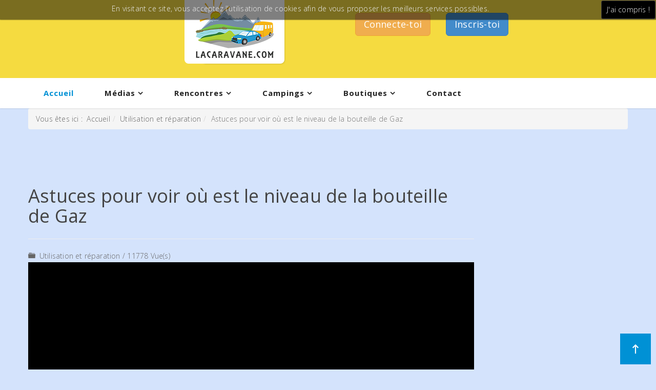

--- FILE ---
content_type: text/html; charset=utf-8
request_url: http://lacaravane.com/fr/component/allvideoshare/video/astuces-pour-voir-ou-est-le-niveau-de-la-bouteille-de-gaz?Itemid=231
body_size: 9637
content:
<!DOCTYPE html>
<html xmlns="http://www.w3.org/1999/xhtml" xml:lang="fr-fr" lang="fr-fr" dir="ltr">
<head>
    <meta http-equiv="X-UA-Compatible" content="IE=edge">
    <meta name="viewport" content="width=device-width, initial-scale=1">
    
    	<base href="http://lacaravane.com/fr/component/allvideoshare/video/astuces-pour-voir-ou-est-le-niveau-de-la-bouteille-de-gaz" />
	<meta http-equiv="content-type" content="text/html; charset=utf-8" />
	<meta name="keywords" content="niveau, bouteille, gaz" />
	<meta name="description" content="Découvrez cette astuce pour connaître le niveau de remplissage de votre bouteille de gaz." />
	<meta name="generator" content="Joomla! - Open Source Content Management" />
	<title>Lacaravane - Astuces pour voir où est le niveau de la bouteille de Gaz</title>
	<link href="/templates/vina_selphy/images/favicon.ico" rel="shortcut icon" type="image/vnd.microsoft.icon" />
	<link href="http://lacaravane.com/components/com_allvideoshare/assets/mediaelement/mediaelementplayer.css" rel="stylesheet" type="text/css" media="screen" />
	<link href="/media/jui/css/icomoon.css" rel="stylesheet" type="text/css" media="screen" />
	<link href="/components/com_allvideoshare/assets/css/allvideoshare.css" rel="stylesheet" type="text/css" media="screen" />
	<link href="/components/com_imageshow/assets/css/style.css" rel="stylesheet" type="text/css" />
	<link href="//fonts.googleapis.com/css?family=Open+Sans:300,300italic,regular,italic,600,600italic,700,700italic,800,800italic&amp;subset=greek-ext" rel="stylesheet" type="text/css" />
	<link href="/templates/vina_selphy/css/bootstrap.min.css" rel="stylesheet" type="text/css" />
	<link href="/templates/vina_selphy/css/font-awesome.min.css" rel="stylesheet" type="text/css" />
	<link href="/templates/vina_selphy/css/simple-line-icons.css" rel="stylesheet" type="text/css" />
	<link href="/templates/vina_selphy/css/material-design-iconic-font.min.css" rel="stylesheet" type="text/css" />
	<link href="/templates/vina_selphy/css/owl.theme.css" rel="stylesheet" type="text/css" />
	<link href="/templates/vina_selphy/css/animate.min.css" rel="stylesheet" type="text/css" />
	<link href="/templates/vina_selphy/css/owl.carousel.css" rel="stylesheet" type="text/css" />
	<link href="/templates/vina_selphy/css/legacy.css" rel="stylesheet" type="text/css" />
	<link href="/templates/vina_selphy/css/template.css" rel="stylesheet" type="text/css" />
	<link href="/templates/vina_selphy/css/presets/preset1.css" rel="stylesheet" type="text/css" class="preset" />
	<link href="/templates/vina_selphy/css/custom.css" rel="stylesheet" type="text/css" />
	<link href="/media/com_hikashop/css/hikashop.css?v=321" rel="stylesheet" type="text/css" />
	<link href="/media/com_hikashop/css/frontend_default.css?t=1513176786" rel="stylesheet" type="text/css" />
	<link href="/templates/vina_selphy/css/frontend-edit.css" rel="stylesheet" type="text/css" />
	<link href="/plugins/editors/pagebuilder3/assets/app/main.css" rel="stylesheet" type="text/css" />
	<link href="/media/system/css/modal.css" rel="stylesheet" type="text/css" />
	<link href="/plugins/system/pagebuilder/assets/3rd-party/bootstrap3/css/bootstrap.min.css" rel="stylesheet" type="text/css" />
	<link href="/plugins/system/pagebuilder/assets/css/pagebuilder.css" rel="stylesheet" type="text/css" />
	<link href="/plugins/system/pagebuilder/assets/css/jsn-gui-frontend.css" rel="stylesheet" type="text/css" />
	<link href="/plugins/system/pagebuilder/assets/css/front_end.css" rel="stylesheet" type="text/css" />
	<link href="/plugins/system/pagebuilder/assets/css/front_end_responsive.css" rel="stylesheet" type="text/css" />
	<link href="/plugins/system/pagebuilder/assets/3rd-party/jquery-fancybox/jquery.fancybox-1.3.4.css" rel="stylesheet" type="text/css" />
	<link href="/plugins/jsnpagebuilder/defaultelements/button/assets/css/button.css" rel="stylesheet" type="text/css" />
	<link href="http://lacaravane.com/modules/mod_vina_treeview_menus/assets/css/jquery.treeview.css" rel="stylesheet" type="text/css" />
	<link href="/media/mod_pwebbox/css/bootstrap-custom.css" rel="stylesheet" type="text/css" />
	<link href="/media/mod_pwebbox/css/layout.css" rel="stylesheet" type="text/css" />
	<link href="/media/mod_pwebbox/css/animations.css" rel="stylesheet" type="text/css" />
	<link href="/media/mod_pwebbox/cache/d97c950cadacdfb1846a238cb949074f-444.css" rel="stylesheet" type="text/css" />
	<link href="/media/mod_pwebbox/css/ie8.css" rel="stylesheet" type="text/css" />
	<link href="/media/com_acymailing/css/module_default.css?v=1511851292" rel="stylesheet" type="text/css" />
	<style type="text/css">

			#cookiesck {
				position:absolute;
				left:0;
				right: 0;
				top: 0;
				z-index: 99;
				min-height: 30px;
				color: #eeeeee;
				background: rgba(0,0,0,0.5);
				box-shadow: #000 0 0 2px;
				text-align: center;
				font-size: 14px;
				line-height: 14px;
			}
			#cookiesck .cookiesck_inner {
				padding: 10px 0;
				display: inline-block;
			}
			#cookiesck_readmore {
				float:right;
				padding:10px;
				border-radius: 3px;
			}
			#cookiesck_accept{
				float:right;
				padding:10px;
				margin: 1px;
				border-radius: 3px;
				background: #000;
				cursor: pointer;
				-webkit-transition: all 0.2s;
				transition: all 0.2s;
				border: 1px solid #404040;
			}
			#cookiesck_accept:hover{
				font-size: 120%;
			}
		body{font-family:Open Sans, sans-serif; font-size:14px; font-weight:300; }#sp-builders-laurent{ background-color:#f5db40; }#sp-position-wrapper{ background-color:#f0f0f0;color:#444444;padding:25px 0; }#sp-bottom-wrapper{ background-color:#f5db40; }
	</style>
	<script src="/media/jui/js/jquery.min.js" type="text/javascript"></script>
	<script src="/media/jui/js/jquery-noconflict.js" type="text/javascript"></script>
	<script src="/media/jui/js/jquery-migrate.min.js" type="text/javascript"></script>
	<script src="http://lacaravane.com/components/com_allvideoshare/assets/mediaelement/mediaelement-and-player.min.js" type="text/javascript"></script>
	<script src="http://lacaravane.com/components/com_allvideoshare/assets/mediaelement/renderers/vimeo.min.js" type="text/javascript"></script>
	<script src="http://lacaravane.com/components/com_allvideoshare/assets/js/allvideoshare.js" type="text/javascript"></script>
	<script src="/templates/vina_selphy/js/bootstrap.min.js" type="text/javascript"></script>
	<script src="/templates/vina_selphy/js/jquery.countdown.min.js" type="text/javascript"></script>
	<script src="/templates/vina_selphy/js/jquery.sticky.js" type="text/javascript"></script>
	<script src="/templates/vina_selphy/js/main.js" type="text/javascript"></script>
	<script src="/templates/vina_selphy/js/owl.carousel.js" type="text/javascript"></script>
	<script src="/templates/vina_selphy/js/bootstrap-select.min.js" type="text/javascript"></script>
	<script src="/templates/vina_selphy/js/template.js" type="text/javascript"></script>
	<script src="/media/com_hikashop/js/hikashop.js?v=321" type="text/javascript"></script>
	<script src="/templates/vina_selphy/js/frontend-edit.js" type="text/javascript"></script>
	<script src="/plugins/editors/pagebuilder3/assets/frontend.js" type="text/javascript"></script>
	<script src="/media/system/js/mootools-core.js" type="text/javascript"></script>
	<script src="/media/system/js/core.js" type="text/javascript"></script>
	<script src="/media/system/js/mootools-more.js" type="text/javascript"></script>
	<script src="/media/system/js/modal.js" type="text/javascript"></script>
	<script src="/plugins/system/pagebuilder/assets/js/joomlashine.noconflict.js" type="text/javascript"></script>
	<script src="/plugins/system/pagebuilder/assets/3rd-party/bootstrap3/js/bootstrap.min.js" type="text/javascript"></script>
	<script src="/plugins/system/pagebuilder/assets/3rd-party/jquery-fancybox/jquery.mousewheel-3.0.4.pack.js" type="text/javascript"></script>
	<script src="/plugins/system/pagebuilder/assets/3rd-party/jquery-fancybox/jquery.fancybox-1.3.4.js" type="text/javascript"></script>
	<script src="/plugins/jsnpagebuilder/defaultelements/button/assets/js/button.js" type="text/javascript"></script>
	<script src="/plugins/jsnpagebuilder/defaultelements/image/assets/jquery-lazyload/jquery.lazyload.js" type="text/javascript"></script>
	<script src="/plugins/jsnpagebuilder/defaultelements/image/assets/js/image.js" type="text/javascript"></script>
	<script src="http://lacaravane.com/modules/mod_vina_treeview_menus/assets/js/jquery.cookie.js" type="text/javascript"></script>
	<script src="http://lacaravane.com/modules/mod_vina_treeview_menus/assets/js/jquery.treeview.js" type="text/javascript"></script>
	<script src="/media/mod_pwebbox/js/jquery.pwebbox.js" type="text/javascript"></script>
	<script src="/media/com_acymailing/js/acymailing_module.js?v=520" type="text/javascript"></script>
	<script type="text/javascript">

				(function(d, s, id) {
					var js, fjs = d.getElementsByTagName(s)[0];
					if (d.getElementById(id)) return;
					js = d.createElement(s); js.id = id;
					js.src = '//connect.facebook.net/en_US/all.js#appId=&xfbml=1';
					fjs.parentNode.insertBefore(js, fjs);
				}(document, 'script', 'facebook-jssdk'));
			jQuery(document).ready(function($){
				$("#cookiesck").remove();
				$("body").append("<div id=\"cookiesck\" />");
				
				$("#cookiesck").append("<span class=\"cookiesck_inner\">En visitant ce site, vous acceptez l'utilisation de cookies afin de vous proposer les meilleurs services possibles.</span>")
					
					.append("<div id=\"cookiesck_accept\">J'ai compris !</div>")
					.append("<div style=\"clear:both;\"></div>");
			});
			
			jQuery(document).ready(function () { 
		
			function setCookie(c_name,value,exdays)
			{
				var exdate=new Date();
				exdate.setDate(exdate.getDate() + exdays);
				var c_value=escape(value) + ((exdays==null) ? "" : "; expires="+exdate.toUTCString()) + "; path=/";
				document.cookie=c_name + "=" + c_value;
			}

			function readCookie(name) {
				var nameEQ = name + "=";
				var cooks = document.cookie.split(';');
				for(var i=0;i < cooks.length;i++) {
					var c = cooks[i];
					while (c.charAt(0)==' ') c = c.substring(1,c.length);
						if (c.indexOf(nameEQ) == 0) return c.substring(nameEQ.length,c.length);
					}
				return null;
			}

			var $cookieck = jQuery('#cookiesck');
			var $jb_infoaccept = jQuery('#cookiesck_accept');
			var cookiesck = readCookie('cookiesck');
			$cookieck.hide();
			if(!(cookiesck == "yes")){
			
				// $cookieck.delay(1000).slideDown('fast'); 
				$cookieck.show(); 

				$jb_infoaccept.click(function(){
					setCookie("cookiesck","yes",365);
					jQuery.post('http://lacaravane.com/fr/component/allvideoshare/video/astuces-pour-voir-ou-est-le-niveau-de-la-bouteille-de-gaz', 'set_cookie=1', function(){});
					$cookieck.slideUp('slow');
				});
			} 
		});
		
		jQuery(function($) {
			SqueezeBox.initialize({});
			SqueezeBox.assign($('a.modal').get(), {
				parse: 'rel'
			});
		});

		window.jModalClose = function () {
			SqueezeBox.close();
		};
		
		// Add extra modal close functionality for tinyMCE-based editors
		document.onreadystatechange = function () {
			if (document.readyState == 'interactive' && typeof tinyMCE != 'undefined' && tinyMCE)
			{
				if (typeof window.jModalClose_no_tinyMCE === 'undefined')
				{	
					window.jModalClose_no_tinyMCE = typeof(jModalClose) == 'function'  ?  jModalClose  :  false;
					
					jModalClose = function () {
						if (window.jModalClose_no_tinyMCE) window.jModalClose_no_tinyMCE.apply(this, arguments);
						tinyMCE.activeEditor.windowManager.close();
					};
				}
		
				if (typeof window.SqueezeBoxClose_no_tinyMCE === 'undefined')
				{
					if (typeof(SqueezeBox) == 'undefined')  SqueezeBox = {};
					window.SqueezeBoxClose_no_tinyMCE = typeof(SqueezeBox.close) == 'function'  ?  SqueezeBox.close  :  false;
		
					SqueezeBox.close = function () {
						if (window.SqueezeBoxClose_no_tinyMCE)  window.SqueezeBoxClose_no_tinyMCE.apply(this, arguments);
						tinyMCE.activeEditor.windowManager.close();
					};
				}
			}
		};
		
		window.pb_baseUrl = "http://lacaravane.com/";
		window.setInterval(function(){var r;try{r=window.XMLHttpRequest?new XMLHttpRequest():new ActiveXObject("Microsoft.XMLHTTP")}catch(e){}if(r){r.open("GET","/index.php?option=com_ajax&format=json",true);r.send(null)}},840000);jQuery(function($){ $(".hasTooltip").tooltip({"html": true,"container": "body"}); });	if(typeof acymailing == 'undefined'){
					var acymailing = Array();
				}
				acymailing['NAMECAPTION'] = 'Nom';
				acymailing['NAME_MISSING'] = 'Saisissez votre nom.';
				acymailing['EMAILCAPTION'] = 'E-mail';
				acymailing['VALID_EMAIL'] = 'Saisissez une adresse courriel valide.';
				acymailing['ACCEPT_TERMS'] = 'Veuillez accepter les Conditions d\'utilisation';
				acymailing['CAPTCHA_MISSING'] = 'Le captcha est invalide, veuillez réessayer';
				acymailing['NO_LIST_SELECTED'] = 'Veuillez sélectionner les listes auxquelles vous voulez vous inscrire';
		
	</script>
	<meta property="og:title" content="Astuces pour voir où est le niveau de la bouteille de Gaz" />
	<meta property="og:image" content="//img.youtube.com/vi/FefTKRNzdpQ/default.jpg" />

   
    	<script>
	jQuery(document).ready(function() {
		jQuery('a.modal.vina-quickview').attr('rel','{handler: "iframe", size: {x: 984, y: 475}}');
	});
	</script>
	<link href="http://lacaravane.com/plugins/system/jutooltip/assets/css/styles.css" type="text/css" rel="stylesheet"/>
	<link href="http://lacaravane.com/plugins/system/jutooltip/assets/themes/default/styles.css" type="text/css" rel="stylesheet"/>
	<script src="http://lacaravane.com/plugins/system/jutooltip/assets/js/jquery.easing.1.3.min.js" type="text/javascript"></script>
	<script src="http://lacaravane.com/plugins/system/jutooltip/assets/js/jutooltip.min.js" type="text/javascript"></script>
	<script src="http://lacaravane.com/plugins/system/jutooltip/assets/js/jutooltip.effects.min.js" type="text/javascript"></script>
	<script src="http://lacaravane.com/plugins/system/jutooltip/assets/js/jutooltip.dynamic.min.js" type="text/javascript"></script>
	<script type="text/javascript">jQuery(document).ready(function($){
			jutooltip_api = $('.jutooltip').jutooltip({effect: 'fade', showDuration: 200, hideDuration: 200, easing: 'linear', predelay: 0, delay: 30, opacity: 1, tip: '', fadeIE: false, position : ['top','center'], offset: [0, 0], cancelDefault: true, manualCloseTooltip: false, direction: 'up', bounce: false, slideOffset: 10}).jutooltip_dynamic({top: { direction: 'up' } });
			});</script>
</head>
<body class="site com-allvideoshare view-video no-layout no-task itemid-231 fr-fr ltr  layout-fluid hide-vmquickview"><div class="sm-pusher"><div class="sm-content"><div class="sm-content-inner">
    
		
	<div class="body-innerwrapper">
        <section id="sp-builders-laurent" class="style-home1"><div class="row"><div id="sp-user3" class="col-sm-12 col-md-12"><div class="sp-column "><div class="sp-module"><div class="sp-module-content">

<div class="custom"  >
	<p><div class='jsn-bootstrap3'><div id='DDM1Lu' class=' row' style="background-color: #f5db40;padding-top:10px;padding-bottom:10px;padding-left:10px;padding-right:10px;" ><div class="col-md-4 col-sm-4 col-xs-12" ><div class='jsn-bootstrap3 jsn-pagebuilder pb-element-container pb-element-image' ><img src='http://lacaravane.com/images/logocaravane.png'title=''alt='' style="margin-top:-30px;margin-left:350px"/></div></div><div class="col-md-4 col-sm-4 col-xs-12" ><div class='jsn-bootstrap3 jsn-pagebuilder pb-element-container pb-element-button' ><div class='pb-element-button pull-right'><a class='btn pull-right btn-lg btn-warning ' href='#pwebbox444_toggler'>Connecte-toi</a></div></div></div><div class="col-md-4 col-sm-4 col-xs-12" ><div class='jsn-bootstrap3 jsn-pagebuilder pb-element-container pb-element-button' ><div class='pb-element-button pull-left'><a class='btn pull-left btn-lg btn-primary ' href='http://www.lacaravane.com/fr/s-enregistrer'>Inscris-toi</a></div></div></div></div></div></p></div>
</div></div></div></div></div></section><section id="sp-header-wrapper"><div class="container"><div class="row"><div id="sp-menu" class="col-sm-12 col-md-12"><div class="sp-column ">			<div class='sp-megamenu-wrapper'>
				<a id="offcanvas-toggler" class="visible-xs visible-sm" href="#"><i class="fa fa-bars"></i></a>
				<ul class="sp-megamenu-parent menu-fade-up hidden-xs hidden-sm"><li class="sp-menu-item current-item active"><a  href="/fr/" >Accueil</a></li><li class="sp-menu-item sp-has-child"><a  href="#" >Médias</a><div class="sp-dropdown sp-dropdown-main sp-menu-right" style="width: 240px;"><div class="sp-dropdown-inner"><ul class="sp-dropdown-items"><li class="sp-menu-item"><a  href="/fr/medias/forum" >Forum</a></li><li class="sp-menu-item"><a  href="/fr/medias/documentation" >Documentation</a></li><li class="sp-menu-item"><a  href="/fr/medias/videos" >Vidéos</a></li><li class="sp-menu-item"><a  href="/fr/medias/photos" >Photos</a></li><li class="sp-menu-item"><a  href="/fr/medias/site-des-caravaniers" >Site des caravaniers</a></li></ul></div></div></li><li class="sp-menu-item sp-has-child"><a  href="#" >Rencontres</a><div class="sp-dropdown sp-dropdown-main sp-menu-right" style="width: 240px;"><div class="sp-dropdown-inner"><ul class="sp-dropdown-items"><li class="sp-menu-item"><a  href="/fr/rencontres/prochaines-rencontres" >Prochaines rencontres</a></li><li class="sp-menu-item"><a  href="/fr/rencontres/precedentes-rencontres" >Précédentes rencontres</a></li></ul></div></div></li><li class="sp-menu-item sp-has-child"><a  href="#" >Campings</a><div class="sp-dropdown sp-dropdown-main sp-menu-right" style="width: 240px;"><div class="sp-dropdown-inner"><ul class="sp-dropdown-items"><li class="sp-menu-item"><a  href="http://www.lacaravane.com/fr/medias/forum/58" >France</a></li><li class="sp-menu-item"><a  href="http://www.lacaravane.com/fr/medias/forum/57" >Autres Pays</a></li></ul></div></div></li><li class="sp-menu-item sp-has-child"><a  href="#" >Boutiques</a><div class="sp-dropdown sp-dropdown-main sp-menu-right" style="width: 240px;"><div class="sp-dropdown-inner"><ul class="sp-dropdown-items"><li class="sp-menu-item"><a  href="/fr/boutiques/petites-annonces" >Petites annonces</a></li><li class="sp-menu-item"><a  href="/fr/boutiques/destockage-caravanes-neuves" >Déstockage de caravanes</a></li><li class="sp-menu-item"><a  href="/fr/boutiques/revendeur-accessoires" >Revendeur accessoires</a></li></ul></div></div></li><li class="sp-menu-item"><a  href="/fr/contact" >Contact</a></li></ul>			</div>
		</div></div></div></div></section><section id="sp-page-title"><div class="row"><div id="sp-title" class="col-sm-12 col-md-12"><div class="sp-column "></div></div></div></section><section id="sp-section-7"><div class="container"><div class="row"><div id="sp-position5" class="col-sm-12 col-md-12"><div class="sp-column "><div class="sp-module"><div class="sp-module-content">
<ol class="breadcrumb">
	<span>Vous êtes ici : &#160;</span><li><a href="/fr/" class="pathway">Accueil</a></li><li><a href="/fr/component/allvideoshare/category/utilisation-et-reparation?Itemid=231" class="pathway">Utilisation et réparation</a></li><li class="active">Astuces pour voir où est le niveau de la bouteille de Gaz</li></ol>
</div></div></div></div></div></div></section><section id="sp-main-body"><div class="container"><div class="row"><div id="sp-component" class="col-sm-9 col-md-9"><div class="sp-column "><div id="system-message-container">
	</div>

			<div id="bd_results">
			<div id="cf_res_ajax_loader"></div><div id="avs-video" class="avs video ">
			<div class="page-header">
			<h1>Astuces pour voir où est le niveau de la bouteille de Gaz</h1>
    	</div>
        
    <div class="row-fluid">
		<div class="pull-left muted"><span><i class="icon-folder"></i>&nbsp;Utilisation et réparation</span> / <span>11778&nbsp;Vue(s)</span></div>        
                
        <div class="clearfix"></div>
    </div>
    
    <div class="avs-player" data-baseurl="http://lacaravane.com/" data-volumelevel="50" data-loop="1" data-key="Dyyr00AAAxxr0D2AvsDswy3su4s3xtrDwvyv3t3w" data-hide-logo="" data-logo="/media/com_allvideoshare/system/logocaravane5a2b95452b4ec.png" data-logo-pos="bottomleft" data-logo-alp="50" data-logo-target="http://www.lacaravane.com"><video class="avs-mejs-player" style="width:100%; height:100%;"><source src="http://lacaravane.com/://www.youtube.com/embed/FefTKRNzdpQ?rel=0" type="video/youtube" /></video></div><p></p>D&eacute;couvrez cette astuce pour conna&icirc;tre le niveau de remplissage de votre bouteille de gaz.		<h2>Ajouter vos commentaires</h2>
	<div id="fb-root"></div>
	<div class="fb-comments"
    	data-href="http://lacaravane.com/index.php?option=com_allvideoshare&view=video&slg=astuces-pour-voir-ou-est-le-niveau-de-la-bouteille-de-gaz"
        data-num-posts="2"
        data-width="100%"
        data-colorscheme="light">
    </div>

    <h2>Videos similaires</h2>
    
    <div class="row-fluid">
        <ul class="thumbnails">
            
                <li class="span3">
                    <div class="thumbnail">
                        <a href="/fr/component/allvideoshare/video/montage-d-un-antilacet-al-ko-aks-3004-avec-des-entretoises?Itemid=231" class="avs-thumbnail">
                            <div class="avs-image" style="background-image: url(//img.youtube.com/vi/iy6lXttD5qk/default.jpg);">&nbsp;</div>
                            <img class="avs-play-icon" src="/components/com_allvideoshare/assets/images/play.png" alt="Montage d'un antilacet Al-ko AKS 3004 avec des entretoises" />
                          </a>
                        <div class="caption">
                            <h4><a href="/fr/component/allvideoshare/video/montage-d-un-antilacet-al-ko-aks-3004-avec-des-entretoises?Itemid=231">Montage d'un antilacet Al-ko AKS 3004 avec des entretoises</a></h4>
                            <p class="views muted">12736 Vue(s)</p>
                        </div>
                    </div>
                </li> 
                    
                <li class="span3">
                    <div class="thumbnail">
                        <a href="/fr/component/allvideoshare/video/renovation-d-une-caravane-esterel?Itemid=231" class="avs-thumbnail">
                            <div class="avs-image" style="background-image: url(//img.youtube.com/vi/MaapIq0l0J4/default.jpg);">&nbsp;</div>
                            <img class="avs-play-icon" src="/components/com_allvideoshare/assets/images/play.png" alt="Rénovation d'une caravane Esterel" />
                          </a>
                        <div class="caption">
                            <h4><a href="/fr/component/allvideoshare/video/renovation-d-une-caravane-esterel?Itemid=231">Rénovation d'une caravane Esterel</a></h4>
                            <p class="views muted">52838 Vue(s)</p>
                        </div>
                    </div>
                </li> 
                    
                <li class="span3">
                    <div class="thumbnail">
                        <a href="/fr/component/allvideoshare/video/montage-d-un-antilacet-al-ko-aks-3004?Itemid=231" class="avs-thumbnail">
                            <div class="avs-image" style="background-image: url(//img.youtube.com/vi/0Vlug2qZDfY/default.jpg);">&nbsp;</div>
                            <img class="avs-play-icon" src="/components/com_allvideoshare/assets/images/play.png" alt="Montage d'un antilacet Al-ko AKS 3004" />
                          </a>
                        <div class="caption">
                            <h4><a href="/fr/component/allvideoshare/video/montage-d-un-antilacet-al-ko-aks-3004?Itemid=231">Montage d'un antilacet Al-ko AKS 3004</a></h4>
                            <p class="views muted">35777 Vue(s)</p>
                        </div>
                    </div>
                </li> 
                    
                <li class="span3">
                    <div class="thumbnail">
                        <a href="/fr/component/allvideoshare/video/installer-une-douche-et-un-wc-dans-une-caravane?Itemid=231" class="avs-thumbnail">
                            <div class="avs-image" style="background-image: url(//img.youtube.com/vi/2DjFSR2Q_1o/default.jpg);">&nbsp;</div>
                            <img class="avs-play-icon" src="/components/com_allvideoshare/assets/images/play.png" alt="Installer une douche et un WC dans une caravane" />
                          </a>
                        <div class="caption">
                            <h4><a href="/fr/component/allvideoshare/video/installer-une-douche-et-un-wc-dans-une-caravane?Itemid=231">Installer une douche et un WC dans une caravane</a></h4>
                            <p class="views muted">24374 Vue(s)</p>
                        </div>
                    </div>
                </li> 
                </ul><ul class="thumbnails">    
                <li class="span3">
                    <div class="thumbnail">
                        <a href="/fr/component/allvideoshare/video/renovation-complete-d-une-caravane-eriba-titan?Itemid=231" class="avs-thumbnail">
                            <div class="avs-image" style="background-image: url(//img.youtube.com/vi/UM5u_gsqkno/default.jpg);">&nbsp;</div>
                            <img class="avs-play-icon" src="/components/com_allvideoshare/assets/images/play.png" alt="Rénovation complète d'une caravane Eriba Titan" />
                          </a>
                        <div class="caption">
                            <h4><a href="/fr/component/allvideoshare/video/renovation-complete-d-une-caravane-eriba-titan?Itemid=231">Rénovation complète d'une caravane Eriba Titan</a></h4>
                            <p class="views muted">18044 Vue(s)</p>
                        </div>
                    </div>
                </li> 
                    
                <li class="span3">
                    <div class="thumbnail">
                        <a href="/fr/component/allvideoshare/video/camper-trolley-ct-1500?Itemid=231" class="avs-thumbnail">
                            <div class="avs-image" style="background-image: url(//img.youtube.com/vi/stXgbAso1Ec/default.jpg);">&nbsp;</div>
                            <img class="avs-play-icon" src="/components/com_allvideoshare/assets/images/play.png" alt="Camper Trolley CT 1500" />
                          </a>
                        <div class="caption">
                            <h4><a href="/fr/component/allvideoshare/video/camper-trolley-ct-1500?Itemid=231">Camper Trolley CT 1500</a></h4>
                            <p class="views muted">15200 Vue(s)</p>
                        </div>
                    </div>
                </li> 
                                  
        </ul>
    </div>
    
    <div class="pagination pagination-centered"></div>
</div></div></div></div><div id="sp-right" class="col-sm-3 col-md-3"><div class="sp-column "></div></div></div></div></section><section id="sp-position-wrapper" class="bgmajor_color"><div class="container"><div class="row"><div id="sp-position1" class="col-sm-8 col-md-8"><div class="sp-column "><div class="sp-module newsletter mod-title"><div class="sp-module-content"><div class="acymailing_module newsletter mod-title" id="acymailing_module_formAcymailing12901">
	<div class="acymailing_fulldiv" id="acymailing_fulldiv_formAcymailing12901"  >
		<form id="formAcymailing12901" action="/fr/component/allvideoshare/" onsubmit="return submitacymailingform('optin','formAcymailing12901')" method="post" name="formAcymailing12901"  >
		<div class="acymailing_module_form" >
			<div class="acymailing_introtext">Envoyer notre newsletter</div>			<div class="acymailing_form">
					<p class="onefield fieldacyemail" id="field_email_formAcymailing12901">							<span class="acyfield_email acy_requiredField"><input id="user_email_formAcymailing12901"  onfocus="if(this.value == 'E-mail') this.value = '';" onblur="if(this.value=='') this.value='E-mail';" class="inputbox" type="text" name="user[email]" style="width:520px" value="E-mail" title="E-mail" /></span>
							</p>
					
					<div class="acysubbuttons ">
																		<input class="button subbutton btn btn-primary" type="submit" value="S'abonner" name="Submit" onclick="try{ return submitacymailingform('optin','formAcymailing12901'); }catch(err){alert('The form could not be submitted '+err);return false;}"/>
											</div>
				</div>
						<input type="hidden" name="ajax" value="1"/>
			<input type="hidden" name="acy_source" value="module_287" />
			<input type="hidden" name="ctrl" value="sub"/>
			<input type="hidden" name="task" value="notask"/>
			<input type="hidden" name="redirect" value="http%3A%2F%2Flacaravane.com%2Ffr%2Fcomponent%2Fallvideoshare%2Fvideo%2Fastuces-pour-voir-ou-est-le-niveau-de-la-bouteille-de-gaz%3FItemid%3D231"/>
			<input type="hidden" name="redirectunsub" value="http%3A%2F%2Flacaravane.com%2Ffr%2Fcomponent%2Fallvideoshare%2Fvideo%2Fastuces-pour-voir-ou-est-le-niveau-de-la-bouteille-de-gaz%3FItemid%3D231"/>
			<input type="hidden" name="option" value="com_acymailing"/>
						<input type="hidden" name="hiddenlists" value="1"/>
			<input type="hidden" name="acyformname" value="formAcymailing12901" />
									</div>
		</form>
	</div>
	</div>
</div></div><div class="sp-module"><div class="sp-module-content">

<div class="custom"  >
	<center>
	<!-- Revive Adserver Asynchronous JS Tag - Generated with Revive Adserver v5.2.1 -->
<ins data-revive-zoneid="2" data-revive-id="adb47be02828733d21afaa5c9ae2fac6"></ins>
<script async src="//la-caravane.com/banniere/www/delivery/asyncjs.php"></script>
</center></div>
</div></div></div></div><div id="sp-position2" class="col-sm-4 col-md-4"><div class="sp-column "><ul class="social-icons"><li><a target="_blank" class="jutooltip facebook" title="Facebook" href="https://www.facebook.com/Lacaravanecom"><i class="fa fa-facebook"></i></a></li><li><a target="_blank" class="jutooltip twitter" title="Twitter" href="https://twitter.com/lacaravane_com"><i class="fa fa-twitter"></i></a></li><li><a target="_blank" class="jutooltip google-plus" title="Google Plus" href="https://plus.google.com/+lacaravane"><i class="fa fa-google-plus"></i></a></li><li><a target="_blank" class="jutooltip pinterest" title="Pinterest" href="https://www.pinterest.fr/Lacaravane_com/"><i class="fa fa-pinterest"></i></a></li><li><a target="_blank" class="jutooltip youtube" title="Youtube" href="https://www.youtube.com/user/lacaravanecom"><i class="fa fa-youtube"></i></a></li></ul></div></div></div></div></section><section id="sp-bottom-wrapper" class="no-padding"><div class="container"><div class="row"><div id="sp-bottom22" class="col-sm-6 col-md-2"><div class="sp-column "><div class="sp-module information"><div class="sp-module-content"><ul class="mod_menu menu">
<li class="item-282"><a href="/fr/espacepresse" >Espace Presse</a></li><li class="item-978"><a href="/fr/contactez-nous" >Contactez nous</a></li></ul>
</div></div></div></div><div id="sp-bottom2" class="col-sm-6 col-md-2"><div class="sp-column "><div class="sp-module"><div class="sp-module-content"><ul class="mod_menu menu">
<li class="item-762"><a href="#pwebbox444_toggler" >Connexion</a></li><li class="item-737"><a href="/fr/plan-site" >Plan du site</a></li><li class="item-1170"><a href="/fr/s-enregistrer" >S'enregistrer</a></li></ul>
</div></div></div></div><div id="sp-bottom23" class="col-sm-6 col-md-2"><div class="sp-column "><div class="sp-module mod_menu_top"><div class="sp-module-content"><ul class="mod_menu menu">
<li class="item-319"><a href="/fr/conditions-general" >Conditions générales</a></li><li class="item-980"><a href="/fr/mentions-legales" >Mentions légales</a></li></ul>
</div></div></div></div><div id="sp-bottom1" class="col-sm-6 col-md-2"><div class="sp-column "><div class="sp-module"><div class="sp-module-content"><ul class="mod_menu menu">
<li class="item-287"><a href="/fr/foire-aux-questions" >Foire aux questions</a></li><li class="item-983"><a href="http://lacaravane.com" >Lacaravane.com</a></li></ul>
</div></div><div class="sp-module"><div class="sp-module-content"><!-- PWebBox -->


    <div id="pwebbox444" class="pwebbox pweb-left pweb-offset-top pweb-modal pwebbox-plugin-any_module pweb-theme-grey pweb-gradient pweb-radius pweb-shadow pweb-vertical" dir="ltr">

        
                    <div id="pwebbox444_modal" class="pwebbox-modal modal fade" style="display:none">
                
        <div id="pwebbox444_box" class="pwebbox-box pweb-modal pwebbox-plugin-any_module pweb-theme-grey pweb-gradient pweb-radius pweb-shadow pweb-vertical " dir="ltr">

            <div class="pwebbox-container-outset">
                <div id="pwebbox444_container" class="pwebbox-container modal-dialog">
                    <div class="pwebbox-container-inset">

                        
                                                <button type="button" class="pwebbox444_toggler pweb-button-close" aria-hidden="true" data-role="none">&times;</button>
                        
                        
                        <div class="pwebbox-content" id="pwebbox444_content">
                                <!-- PWebBox Module plugin -->
<div class="pwebbox-module-container">
    <div id="pwebbox_module_444"> 
        <form action="http://lacaravane.com/fr/component/allvideoshare/video/astuces-pour-voir-ou-est-le-niveau-de-la-bouteille-de-gaz?Itemid=231" method="post" id="login-form">
	<div class="login-title">
		<i class="fa fa-user"></i>
		Connexion	</div>
	
	<div class="login-content">
				
		<div id="form-login-username" class="form-group">
							<div class="input-group">
					<span class="input-group-addon">
						<i class="icon-user hasTooltip" title="Identifiant"></i>
					</span>
					<input id="modlgn-username" type="text" name="username" class="form-control" tabindex="0" size="18" placeholder="Identifiant" />
				</div>
					</div>
		<div id="form-login-password" class="form-group">
			<div class="controls">
									<div class="input-group">
						<span class="input-group-addon">
							<i class="icon-lock hasTooltip" title="Mot de passe"></i>
						</span>
						<input id="modlgn-passwd" type="password" name="password" class="form-control" tabindex="0" size="18" placeholder="Mot de passe" />
					</div>
							</div>
		</div>
		
				<div id="form-login-remember" class="form-group">
			<div class="checkbox">
				<label for="modlgn-remember"><input id="modlgn-remember" type="checkbox" name="remember" class="inputbox" value="yes">Se souvenir de moi</label>
			</div>
		</div>
		
		<div id="form-login-submit" class="form-group">
			<button type="submit" tabindex="0" name="Submit" class="btn btn-primary">Connexion</button>
							<a class="btn btn-success" href="/fr/component/users/?view=registration">Créer un compte <span class="icon-arrow-right"></span></a>
					</div>

		<ul class="form-links">
			<li>
				<a href="/fr/component/users/?view=remind">
				Identifiant oublié ?</a>
			</li>
			<li>
				<a href="/fr/component/users/?view=reset">
				Mot de passe oublié ?</a>
			</li>
		</ul>
		
		<input type="hidden" name="option" value="com_users" />
		<input type="hidden" name="task" value="user.login" />
		<input type="hidden" name="return" value="aHR0cDovL2xhY2FyYXZhbmUuY29tL2ZyL2NvbXBvbmVudC9hbGx2aWRlb3NoYXJlL3ZpZGVvL2FzdHVjZXMtcG91ci12b2lyLW91LWVzdC1sZS1uaXZlYXUtZGUtbGEtYm91dGVpbGxlLWRlLWdhej9JdGVtaWQ9MjMx" />
		<input type="hidden" name="a7b85eaabeb8daea945b7d0fe367f86c" value="1" />
			</div>
</form>
    </div>
</div>
<!-- PWebBox Module plugin end -->
                        </div>                    

                    </div>
                    
                                    </div>
            </div>

        </div>
                
                    </div>
            </div>

<script type="text/javascript">
jQuery(document).ready(function($){if(typeof pwebBox444Count=="undefined"){if(typeof pwebBox=="undefined")alert("Perfect Popup Box Debug: Popup Box module has been loaded incorrect.");pwebBox444Count=$(".pwebbox444_box").length;if(pwebBox444Count>1)alert("Perfect Popup Box Debug: Popup Box module ID 444 has been loaded "+pwebBox444Count+" times.")}});jQuery(document).ready(function($){pwebBox444=new pwebBox({id:444,debug:1,bootstrap:3,theme:"grey",layout:"modal",position:"left",offsetPosition:"top",togglerNameClose:"",closeOther:0})});</script>
<!-- PWebBox end -->
</div></div></div></div><div id="sp-bottom24" class="col-sm-8 col-md-2"><div class="sp-column "><div class="sp-module mod_menu_top"><div class="sp-module-content"><ul class="mod_menu menu">
<li class="item-984"><a href="/fr/historique" >Historique</a></li><li class="item-985"><a href="/fr/les-partenaires" >Les Partenaires</a></li></ul>
</div></div></div></div><div id="sp-bottom21" class="col-sm-2 col-md-2"><div class="sp-column "><div class="sp-module mod_menu_top"><div class="sp-module-content"><ul class="mod_menu menu">
<li class="item-1046"><a href="/fr/publicite" >Publicité</a></li><li class="item-1047"><a href="/fr/logo-banniere" >Logos et bannières</a></li><li class="item-1169"><a href="/fr/demande-de-partenariat" >Demande de partenariat</a></li></ul>
</div></div></div></div></div></div></section><section id="sp-footer-wrapper"><div class="container"><div class="row"><div id="sp-footer1" class="col-sm-12 col-md-12"><div class="sp-column "><span class="sp-copyright">Copyright © 2017 {lacaravane.com}. Tous droits réservés.</span><a class="sp-totop" href="javascript:;" title="Go to top" rel="nofollow"><small>Go to top </small><i class="fa fa-chevron-up"></i></a></div></div></div></div></section>		<div id="getting-started"></div>
        <div class="offcanvas-menu">
            <a href="#" class="close-offcanvas"><i class="fa fa-remove"></i></a>
            <div class="offcanvas-inner">
                                    <div class="sp-module"><div class="sp-module-title"><h3 class="modtitle" ><span class="title">Offcanvas Menu</span></h3></div><div class="sp-module-content"><div id="vina-treeview-menus119" class="vina-treeview-menus">
		
	<ul class="level0  ">
	<li class="item-1103 current active"><a href="/fr/" ><span class="catTitle">Accueil</span></a></li><li class="item-231 deeper parent"><a href="#" ><span class="catTitle">Médias</span></a><ul class="sub-menu"><li class="item-252"><a href="/fr/medias/forum" ><span class="catTitle">Forum</span></a></li><li class="item-1019"><a href="/fr/medias/documentation" ><span class="catTitle">Documentation</span></a></li><li class="item-1021"><a href="/fr/medias/videos" ><span class="catTitle">Vidéos</span></a></li><li class="item-1022"><a href="/fr/medias/photos" ><span class="catTitle">Photos</span></a></li><li class="item-1023"><a href="/fr/medias/site-des-caravaniers" ><span class="catTitle">Site des caravaniers</span></a></li></ul></li><li class="item-1093 deeper parent"><a href="#" ><span class="catTitle">Rencontres</span></a><ul class="sub-menu"><li class="item-1024"><a href="/fr/rencontres/prochaines-rencontres" ><span class="catTitle">Prochaines rencontres</span></a></li><li class="item-1025"><a href="/fr/rencontres/precedentes-rencontres" ><span class="catTitle">Précédentes rencontres</span></a></li></ul></li><li class="item-641 deeper parent"><a href="#" ><span class="catTitle">Campings</span></a><ul class="sub-menu"><li class="item-1026"><a href="http://www.lacaravane.com/fr/medias/forum/58" ><span class="catTitle">France</span></a></li><li class="item-1027"><a href="http://www.lacaravane.com/fr/medias/forum/57" ><span class="catTitle">Autres Pays</span></a></li></ul></li><li class="item-255 deeper parent"><a href="#" ><span class="catTitle">Boutiques</span></a><ul class="sub-menu"><li class="item-1008"><a href="/fr/boutiques/petites-annonces" ><span class="catTitle">Petites annonces</span></a></li><li class="item-1028"><a href="/fr/boutiques/destockage-caravanes-neuves" ><span class="catTitle">Déstockage de caravanes</span></a></li><li class="item-1029"><a href="/fr/boutiques/revendeur-accessoires" ><span class="catTitle">Revendeur accessoires</span></a></li></ul></li><li class="item-249"><a href="/fr/contact" ><span class="catTitle">Contact</span></a></li>	</ul>
</div>
<script type="text/javascript">
jQuery("#vina-treeview-menus119 ul.level0").treeview({
	animated: 	"normal",
	persist: 	"cookie",
	collapsed: 	true,
	unique:		false,
	});
</script></div></div>
                            </div>
        </div>
    </div>
        
    <script async src="https://www.googletagmanager.com/gtag/js?id=UA-59539608-4"></script>
<script>
  window.dataLayer = window.dataLayer || [];
  function gtag(){dataLayer.push(arguments);}
  gtag('js', new Date());

  gtag('config', 'UA-59539608-4');
</script>

</div></div></div></body>
</html>

--- FILE ---
content_type: text/css; charset=utf-8
request_url: http://lacaravane.com/components/com_allvideoshare/assets/mediaelement/mediaelementplayer.css
body_size: 3056
content:
/* Accessibility: hide screen reader texts (and prefer "top" for RTL languages).
Reference: http://blog.rrwd.nl/2015/04/04/the-screen-reader-text-class-why-and-how/ */
.mejs__offscreen {
    clip: rect(1px, 1px, 1px, 1px); /* IE8-IE11 - no support for clip-path */
    clip-path: polygon(0px 0px, 0px 0px, 0px 0px, 0px 0px);
    position: absolute !important;
    height: 1px;
    width: 1px;
    overflow: hidden;
}

.mejs__container {
    position: relative;
    background: #000;
    font-family: "Helvetica", Arial, serif;
    text-align: left;
    vertical-align: top;
    text-indent: 0;
    box-sizing: border-box;
}

.mejs__container .mejs__video {
    min-height: 140px;
}

.mejs__container * {
    box-sizing: border-box;
}

/* Hide native play button from iOS to favor plugin button */
.mejs__container video::-webkit-media-controls-start-playback-button {
    display: none !important;
    -webkit-appearance: none;
}

.mejs__fill-container,
.mejs__fill-container .mejs__container {
    width: 100%;
    height: 100%;
}

.mejs__fill-container {
    overflow: hidden;
    position: relative;
    margin: 0 auto;
    background: transparent;
}

.mejs__container:focus {
    outline: none;
}

.mejs__iframe-overlay {
    position: absolute;
    width: 100%;
    height: 100%;
}

.mejs__embed,
.mejs__embed body {
    width: 100%;
    height: 100%;
    margin: 0;
    padding: 0;
    background: #000;
    overflow: hidden;
}

.mejs__fullscreen {
    overflow: hidden !important;
}

.mejs__container-fullscreen {
    position: fixed;
    left: 0;
    top: 0;
    right: 0;
    bottom: 0;
    overflow: hidden;
    z-index: 1000;
}

.mejs__container-fullscreen .mejs__mediaelement,
.mejs__container-fullscreen video {
    width: 100% !important;
    height: 100% !important;
}

.mejs__clear {
    clear: both;
}

/* Start: LAYERS */
.mejs__background {
    position: absolute;
    top: 0;
    left: 0;
}

.mejs__mediaelement {
    position: absolute;
    top: 0;
    left: 0;
    width: 100%;
    height: 100%;
    z-index: 0;
}

.mejs__poster {
    position: absolute;
    top: 0;
    left: 0;
    background-size: contain;
    background-position: 50% 50%;
    background-repeat: no-repeat;
    z-index: 1;
}

:root .mejs__poster-img {
    display: none;
}

.mejs__poster-img {
    border: 0;
    padding: 0;
}

.mejs__overlay {
    position: absolute;
    top: 0;
    left: 0;
    z-index: 1;
}

.mejs__layer {
    z-index: 1;
}

.mejs__overlay-play {
    cursor: pointer;
}

.mejs__overlay-button {
    position: absolute;
    top: 50%;
    left: 50%;
    width: 80px;
    height: 80px;
    margin: -40px 0 0 -40px;
    background: url("mejs-controls.svg") no-repeat;
    background-position: 0 -39px;
    overflow: hidden;
    z-index: 1;
}

.mejs__overlay:hover > .mejs__overlay-button {
    background-position: -80px -39px;
}

.mejs__overlay-loading {
    position: absolute;
    top: 50%;
    left: 50%;
    width: 80px;
    height: 80px;
    margin: -40px 0 0 -40px;
}

.mejs__overlay-loading-bg-img {
    display: block;
    width: 80px;
    height: 80px;
    background: transparent url("mejs-controls.svg") -160px -40px no-repeat;
    -webkit-animation: mejs-loading-spinner 1s linear infinite;
    -moz-animation: mejs-loading-spinner 1s linear infinite;
    animation: mejs-loading-spinner 1s linear infinite;
    z-index: 1;
}

@-moz-keyframes mejs-loading-spinner {
    100% {
        -moz-transform: rotate(360deg);
    }
}

@-webkit-keyframes mejs-loading-spinner {
    100% {
        -webkit-transform: rotate(360deg);
    }
}

@keyframes mejs-loading-spinner {
    100% {
        -webkit-transform: rotate(360deg);
        transform: rotate(360deg);
    }
}

/* End: LAYERS */

/* Start: CONTROL BAR */
.mejs__controls {
    position: absolute;
    list-style-type: none;
    margin: 0;
    padding: 0 10px;
    bottom: 0;
    left: 0;
    height: 40px;
    width: 100%;
    z-index: 1;
}

.mejs__controls:not([style*="display: none"]) {
    background: rgba(255, 0, 0, 0.7);
    background: linear-gradient(rgba(0, 0, 0, 0.0), rgba(0, 0, 0, 0.35));
}

.mejs__button,
.mejs__time,
.mejs__time-rail {
    float: left;
    margin: 0;
    width: 32px;
    height: 40px;
    font-size: 10px;
    line-height: 10px;
}

.mejs__button > button {
    cursor: pointer;
    display: block;
    font-size: 0;
    line-height: 0;
    text-decoration: none;
    margin: 10px 6px !important;
    padding: 0;
    position: absolute;
    height: 20px;
    width: 20px;
    border: 0;
    background: transparent url("mejs-controls.svg");
    overflow: hidden;
}

/* :focus for accessibility */
.mejs__button > button:focus {
    outline: dotted 1px #999;
}

.mejs__container-keyboard-inactive a,
.mejs__container-keyboard-inactive a:focus,
.mejs__container-keyboard-inactive button,
.mejs__container-keyboard-inactive button:focus,
.mejs__container-keyboard-inactive [role=slider],
.mejs__container-keyboard-inactive [role=slider]:focus {
    outline: 0;
}

/* End: CONTROL BAR */

/* Start: Time (Current / Duration) */
.mejs__time {
    color: #fff;
    display: block;
    height: 24px;
    width: auto;
    font-weight: bold;
    font-size: 11px;
    padding: 16px 6px 0 6px;
    overflow: hidden;
    text-align: center;
    box-sizing: content-box;
}

/* End: Time (Current / Duration) */

/* Start: Play/Pause/Stop */
.mejs__play > button {
    background-position: 0 0;
}

.mejs__pause > button {
    background-position: -20px 0;
}

.mejs__replay > button {
    background-position: -160px 0;
}

/* End: Play/Pause/Stop */

/* Start: Progress Bar */
.mejs__time-rail {
    direction: ltr;
    width: 200px;
    padding-top: 10px;
    height: 40px;
    position: relative;
    margin: 0 10px;
}

.mejs__time-total,
.mejs__time-buffering,
.mejs__time-loaded,
.mejs__time-current,
.mejs__time-float,
.mejs__time-hovered,
.mejs__time-float-current,
.mejs__time-float-corner,
.mejs__time-marker {
    cursor: pointer;
    display: block;
    position: absolute;
    height: 10px;
    border-radius: 2px;
}

.mejs__time-total {
    margin: 5px 0 0 0;
    background: rgba(255, 255, 255, 0.3);
    width: 100%;
}

.mejs__time-buffering {
    width: 100%;
    background: linear-gradient(-45deg, rgba(255, 255, 255, 0.15) 25%, transparent 25%, transparent 50%, rgba(255, 255, 255, 0.15) 50%, rgba(255, 255, 255, 0.15) 75%, transparent 75%, transparent);
    background-size: 15px 15px;
    animation: buffering-stripes 2s linear infinite;
}

@keyframes buffering-stripes {
    from {
        background-position: 0 0;
    }
    to {
        background-position: 30px 0;
    }
}

.mejs__time-loaded {
    background: rgba(255, 255, 255, .3);
}

.mejs__time-current, .mejs__time-handle-content {
    background: rgba(255, 255, 255, 0.9);
}

.mejs__time-hovered {
    background: rgba(255, 255, 255, .5);
    z-index: 10;
}

.mejs__time-hovered.negative {
    background: rgba(0, 0, 0, 0.2);
}

.mejs__time-current, .mejs__time-buffering, .mejs__time-loaded, .mejs__time-hovered {
    width: 100%;
    left: 0;
    -ms-transform-origin: 0 0;
    transform-origin: 0 0;
    -ms-transform: scaleX(0);
    transform: scaleX(0);
    transition: .15s ease-in all;
}

.mejs__time-hovered {
    transition: height .1s cubic-bezier(0.44, 0.0, 1, 1);
}

.mejs__time-hovered.no-hover {
    -ms-transform: scaleX(0) !important;
    transform: scaleX(0) !important;
}

.mejs__time-handle, .mejs__time-handle-content {
    position: absolute;
    cursor: pointer;
    border: 4px solid transparent;
    z-index: 11;
    left: 0;
    -ms-transform: translateX(0px);
    transform: translateX(0px);
}

.mejs__time-handle-content {
    left: -7px;
    border: 4px solid rgba(255, 255, 255, 0.9);
    -ms-transform: scale(0);
    transform: scale(0);
    top: -4px;
    border-radius: 50%;
    width: 10px;
    height: 10px;
}

.mejs__time-rail:hover .mejs__time-handle-content, .mejs__time-rail .mejs__time-handle-content:focus, .mejs__time-rail .mejs__time-handle-content:active {
    -ms-transform: scale(1);
    transform: scale(1);
}

.mejs__time-float {
    position: absolute;
    display: none;
    background: #eee;
    width: 36px;
    height: 17px;
    border: solid 1px #333;
    top: -26px;
    margin-left: -18px;
    text-align: center;
    color: #111;
}

.mejs__time-float-current {
    margin: 2px;
    width: 30px;
    display: block;
    text-align: center;
    left: 0;
}

.mejs__time-float-corner {
    position: absolute;
    display: block;
    width: 0;
    height: 0;
    line-height: 0;
    border: solid 5px #eee;
    border-color: #eee transparent transparent transparent;
    border-radius: 0;
    top: 15px;
    left: 13px;
}

.mejs__long-video .mejs__time-float {
    width: 64px;
    margin-left: -23px;
}

.mejs__long-video .mejs__time-float-current {
    width: 60px;
}

.mejs__long-video .mejs__time-float-corner {
    left: 18px;
}

.mejs__broadcast {
    color: #fff;
    position: absolute;
    width: 100%;
    height: 10px;
    top: 15px;
}

/* End: Progress Bar */

/* Start: Fullscreen */
.mejs__fullscreen-button > button {
    background-position: -80px 0;
}

.mejs__unfullscreen > button {
    background-position: -100px 0;
}

/* End: Fullscreen */

/* Start: Mute/Volume */
.mejs__mute > button {
    background-position: -60px 0;
}

.mejs__unmute > button {
    background-position: -40px 0;
}

.mejs__volume-button {
    position: relative;
}

.mejs__volume-button > .mejs__volume-slider {
    display: none;
    height: 115px;
    width: 25px;
    background: rgba(50, 50, 50, 0.7);
    border-radius: 0;
    top: -115px;
    left: 5px;
    z-index: 1;
    position: absolute;
    margin: 0;
}

.mejs__volume-button:hover {
    border-radius: 0 0 4px 4px;
}

.mejs__volume-total {
    position: absolute;
    left: 11px;
    top: 8px;
    width: 2px;
    height: 100px;
    background: rgba(255, 255, 255, 0.5);
    margin: 0;
}

.mejs__volume-current {
    position: absolute;
    left: 0;
    bottom: 0;
    width: 100%;
    height: 100%;
    background: rgba(255, 255, 255, 0.9);
    margin: 0;
}

.mejs__volume-handle {
    position: absolute;
    left: 0;
    bottom: 100%;
    width: 16px;
    height: 6px;
    margin: 0 0 -3px -7px;
    background: rgba(255, 255, 255, 0.9);
    cursor: ns-resize;
    border-radius: 1px;
}

.mejs__horizontal-volume-slider {
    height: 36px;
    width: 56px;
    position: relative;
    display: block;
    float: left;
    vertical-align: middle;
}

.mejs__horizontal-volume-total {
    position: absolute;
    left: 0;
    top: 16px;
    width: 50px;
    height: 8px;
    margin: 0;
    padding: 0;
    font-size: 1px;
    border-radius: 2px;
    background: rgba(50, 50, 50, 0.8);
}

.mejs__horizontal-volume-current {
    position: absolute;
    left: 0;
    top: 0;
    width: 100%;
    height: 100%;
    margin: 0;
    padding: 0;
    font-size: 1px;
    border-radius: 2px;
    background: rgba(255, 255, 255, 0.8);
}

.mejs__horizontal-volume-handle {
    display: none;
}

/* End: Mute/Volume */

/* Start: Track (Captions and Chapters) */
.mejs__captions-button, .mejs__chapters-button {
    position: relative;
}

.mejs__captions-button > button {
    background-position: -140px 0;
}

.mejs__chapters-button > button {
    background-position: -180px 0;
}

.mejs__captions-button > .mejs__captions-selector, .mejs__chapters-button > .mejs__chapters-selector {
    visibility: hidden;
    position: absolute;
    bottom: 40px;
    right: -51px;
    width: 85px;
    background: rgba(50, 50, 50, 0.7);
    border: solid 1px transparent;
    padding: 0;
    overflow: hidden;
    border-radius: 0;
}

.mejs__chapters-button > .mejs__chapters-selector {
    width: 110px;
}

.mejs__captions-button > .mejs__captions-selector, .mejs__chapters-button > .mejs__chapters-selector {
    visibility: visible;
}

.mejs__captions-selector-list, .mejs__chapters-selector-list {
    margin: 0;
    padding: 0;
    display: block;
    list-style-type: none !important;
    overflow: hidden;
}

.mejs__captions-selector-list-item, .mejs__chapters-selector-list-item {
    margin: 0 0 6px 0;
    padding: 0 10px;
    list-style-type: none !important;
    display: block;
    color: #fff;
    overflow: hidden;
    cursor: pointer;
}

.mejs__captions-selector-list-item:hover, .mejs__chapters-selector-list-item:hover {
    background-color: rgb(200, 200, 200) !important;
    background-color: rgba(255, 255, 255, 0.4) !important;
}

.mejs__captions-selector-input, .mejs__chapters-selector-input {
    clear: both;
    float: left;
    margin: 3px 3px 0 5px;
    position: absolute;
    left: -1000px;
}

.mejs__captions-selector-label, .mejs__chapters-selector-label {
    width: 55px;
    float: left;
    padding: 4px 0 0 0;
    line-height: 15px;
    font-size: 10px;
    cursor: pointer;
}

.mejs__captions-selected, .mejs__chapters-selected {
    color: rgba(33, 248, 248, 1);
}

.mejs__captions-translations {
    font-size: 10px;
    margin: 0 0 5px 0;
}

.mejs__captions-layer {
    position: absolute;
    bottom: 0;
    left: 0;
    text-align: center;
    line-height: 20px;
    font-size: 16px;
    color: #fff;
}

.mejs__captions-layer a {
    color: #fff;
    text-decoration: underline;
}

.mejs__captions-layer[lang=ar] {
    font-size: 20px;
    font-weight: normal;
}

.mejs__captions-position {
    position: absolute;
    width: 100%;
    bottom: 15px;
    left: 0;
}

.mejs__captions-position-hover {
    bottom: 35px;
}

.mejs__captions-text, .mejs__captions-text * {
    padding: 0;
    background: rgba(20, 20, 20, 0.5);
    white-space: pre-wrap;
    box-shadow: 5px 0 0 rgba(20, 20, 20, 0.5), -5px 0 0 rgba(20, 20, 20, 0.5);
}

.mejs__container.mejs__hide-cues video::-webkit-media-text-track-container {
    display: none;
}

/* End: Track (Captions and Chapters) */

/* Start: Error */
.me_cannotplay a {
    font-weight: bold;
}

.mejs__container .me_cannotplay a {
    color: #fff;
}

.me_cannotplay span {
    padding: 15px;
    display: block;
}

/* End: Error */


--- FILE ---
content_type: text/css; charset=utf-8
request_url: http://lacaravane.com/templates/vina_selphy/css/template.css
body_size: 28986
content:
.form-control {
  display: block;
  height: 34px;
  padding: 6px 12px;
  font-size: 14px;
  line-height: 1.428571429;
  color: #555555;
  background-color: #fff;
  background-image: none;
  border: 1px solid #ccc;
  border-radius: 4px;
  -webkit-box-shadow: inset 0 1px 1px rgba(0,0,0,0.075);
  box-shadow: inset 0 1px 1px rgba(0,0,0,0.075);
  -moz-box-shadow: inset 0 1px 1px rgba(0,0,0,0.075);
  -webkit-transition: border-color ease-in-out .15s, box-shadow ease-in-out .15s;
  -moz-transition: border-color ease-in-out .15s, box-shadow ease-in-out .15s;
  -o-transition: border-color ease-in-out .15s, box-shadow ease-in-out .15s;
  transition: border-color ease-in-out .15s, box-shadow ease-in-out .15s;
}
.form-control:focus {
  border-color: #66afe9;
  outline: 0;
  -webkit-box-shadow: inset 0 1px 1px rgba(0,0,0,.075), 0 0 8px rgba(102,175,233,0.6);
  box-shadow: inset 0 1px 1px rgba(0,0,0,.075), 0 0 8px rgba(102,175,233,0.6);
  -moz-box-shadow: inset 0 1px 1px rgba(0,0,0,.075), 0 0 8px rgba(102,175,233,0.6);
}
.form-control::-moz-placeholder {
  color: #999;
  opacity: 1;
}
.form-control:-ms-input-placeholder {
  color: #999;
}
.form-control::-webkit-input-placeholder {
  color: #999;
}
.form-control:-moz-placeholder {
  color: ;
}
.form-control:-ms-input-placeholder {
  color: ;
}
.form-control::-webkit-input-placeholder {
  color: ;
}
.form-control[disabled],
.form-control[readonly],
fieldset[disabled] .form-control {
  cursor: not-allowed;
  background-color: #eeeeee;
  opacity: 1;
}
textarea.form-control {
  height: auto;
}
@font-face {
  font-family: 'IcoMoon';
  src: url('../fonts/IcoMoon.eot');
  src: url('../fonts/IcoMoon.eot?#iefix') format('embedded-opentype'), url('../fonts/IcoMoon.woff') format('woff'), url('../fonts/IcoMoon.ttf') format('truetype'), url('../fonts/IcoMoon.svg#IcoMoon') format('svg');
  font-weight: normal;
  font-style: normal;
}
[data-icon]:before {
  font-family: 'IcoMoon';
  content: attr(data-icon);
  speak: none;
}
[class^="icon-"],
[class*=" icon-"] {
  display: inline-block;
  width: 14px;
  height: 14px;
  margin-right: .25em;
  line-height: 14px;
  background-image: none;
}
dd > span[class^="icon-"] + time,
dd > span[class*=" icon-"] + time {
  margin-left: -0.25em;
}
dl.article-info dd.hits span[class^="icon-"],
dl.article-info dd.hits span[class*=" icon-"] {
  margin-right: 0;
}
[class^="icon-"]:before,
[class*=" icon-"]:before {
  font-family: 'IcoMoon';
  font-style: normal;
  speak: none;
}
[class^="icon-"].disabled,
[class*=" icon-"].disabled {
  font-weight: normal;
}
.icon-joomla:before {
  content: "\e200";
}
.icon-chevron-up:before,
.icon-uparrow:before,
.icon-arrow-up:before {
  content: "\e005";
}
.icon-chevron-right:before,
.icon-rightarrow:before,
.icon-arrow-right:before {
  content: "\e006";
}
.icon-chevron-down:before,
.icon-downarrow:before,
.icon-arrow-down:before {
  content: "\e007";
}
.icon-chevron-left:before,
.icon-leftarrow:before,
.icon-arrow-left:before {
  content: "\e008";
}
.icon-arrow-first:before {
  content: "\e003";
}
.icon-arrow-last:before {
  content: "\e004";
}
.icon-arrow-up-2:before {
  content: "\e009";
}
.icon-arrow-right-2:before {
  content: "\e00a";
}
.icon-arrow-down-2:before {
  content: "\e00b";
}
.icon-arrow-left-2:before {
  content: "\e00c";
}
.icon-arrow-up-3:before {
  content: "\e00f";
}
.icon-arrow-right-3:before {
  content: "\e010";
}
.icon-arrow-down-3:before {
  content: "\e011";
}
.icon-arrow-left-3:before {
  content: "\e012";
}
.icon-menu-2:before {
  content: "\e00e";
}
.icon-arrow-up-4:before {
  content: "\e201";
}
.icon-arrow-right-4:before {
  content: "\e202";
}
.icon-arrow-down-4:before {
  content: "\e203";
}
.icon-arrow-left-4:before {
  content: "\e204";
}
.icon-share:before,
.icon-redo:before {
  content: "\27";
}
.icon-undo:before {
  content: "\28";
}
.icon-forward-2:before {
  content: "\e205";
}
.icon-backward-2:before,
.icon-reply:before {
  content: "\e206";
}
.icon-unblock:before,
.icon-refresh:before,
.icon-redo-2:before {
  content: "\6c";
}
.icon-undo-2:before {
  content: "\e207";
}
.icon-move:before {
  content: "\7a";
}
.icon-expand:before {
  content: "\66";
}
.icon-contract:before {
  content: "\67";
}
.icon-expand-2:before {
  content: "\68";
}
.icon-contract-2:before {
  content: "\69";
}
.icon-play:before {
  content: "\e208";
}
.icon-pause:before {
  content: "\e209";
}
.icon-stop:before {
  content: "\e210";
}
.icon-previous:before,
.icon-backward:before {
  content: "\7c";
}
.icon-next:before,
.icon-forward:before {
  content: "\7b";
}
.icon-first:before {
  content: "\7d";
}
.icon-last:before {
  content: "\e000";
}
.icon-play-circle:before {
  content: "\e00d";
}
.icon-pause-circle:before {
  content: "\e211";
}
.icon-stop-circle:before {
  content: "\e212";
}
.icon-backward-circle:before {
  content: "\e213";
}
.icon-forward-circle:before {
  content: "\e214";
}
.icon-loop:before {
  content: "\e001";
}
.icon-shuffle:before {
  content: "\e002";
}
.icon-search:before {
  content: "\53";
}
.icon-zoom-in:before {
  content: "\64";
}
.icon-zoom-out:before {
  content: "\65";
}
.icon-apply:before,
.icon-edit:before,
.icon-pencil:before {
  content: "\2b";
}
.icon-pencil-2:before {
  content: "\2c";
}
.icon-brush:before {
  content: "\3b";
}
.icon-save-new:before,
.icon-plus-2:before {
  content: "\5d";
}
.icon-ban-circle:before,
.icon-minus-sign:before,
.icon-minus-2:before {
  content: "\5e";
}
.icon-delete:before,
.icon-remove:before,
.icon-cancel-2:before {
  content: "\49";
}
.icon-publish:before,
.icon-save:before,
.icon-ok:before,
.icon-checkmark:before {
  content: "\47";
}
.icon-new:before,
.icon-plus:before {
  content: "\2a";
}
.icon-plus-circle:before {
  content: "\e215";
}
.icon-minus:before,
.icon-not-ok:before {
  content: "\4b";
}
.icon-minus-circle:before {
  content: "\e216";
}
.icon-unpublish:before,
.icon-cancel:before {
  content: "\4a";
}
.icon-cancel-circle:before {
  content: "\e217";
}
.icon-checkmark-2:before {
  content: "\e218";
}
.icon-checkmark-circle:before {
  content: "\e219";
}
.icon-info:before {
  content: "\e220";
}
.icon-info-2:before,
.icon-info-circle:before {
  content: "\e221";
}
.icon-question:before,
.icon-question-sign:before,
.icon-help:before {
  content: "\45";
}
.icon-question-2:before,
.icon-question-circle:before {
  content: "\e222";
}
.icon-notification:before {
  content: "\e223";
}
.icon-notification-2:before,
.icon-notification-circle:before {
  content: "\e224";
}
.icon-pending:before,
.icon-warning:before {
  content: "\48";
}
.icon-warning-2:before,
.icon-warning-circle:before {
  content: "\e225";
}
.icon-checkbox-unchecked:before {
  content: "\3d";
}
.icon-checkin:before,
.icon-checkbox:before,
.icon-checkbox-checked:before {
  content: "\3e";
}
.icon-checkbox-partial:before {
  content: "\3f";
}
.icon-square:before {
  content: "\e226";
}
.icon-radio-unchecked:before {
  content: "\e227";
}
.icon-radio-checked:before,
.icon-generic:before {
  content: "\e228";
}
.icon-circle:before {
  content: "\e229";
}
.icon-signup:before {
  content: "\e230";
}
.icon-grid:before,
.icon-grid-view:before {
  content: "\58";
}
.icon-grid-2:before,
.icon-grid-view-2:before {
  content: "\59";
}
.icon-menu:before {
  content: "\5a";
}
.icon-list:before,
.icon-list-view:before {
  content: "\31";
}
.icon-list-2:before {
  content: "\e231";
}
.icon-menu-3:before {
  content: "\e232";
}
.icon-folder-open:before,
.icon-folder:before {
  content: "\2d";
}
.icon-folder-close:before,
.icon-folder-2:before {
  content: "\2e";
}
.icon-folder-plus:before {
  content: "\e234";
}
.icon-folder-minus:before {
  content: "\e235";
}
.icon-folder-3:before {
  content: "\e236";
}
.icon-folder-plus-2:before {
  content: "\e237";
}
.icon-folder-remove:before {
  content: "\e238";
}
.icon-file:before {
  content: "\e016";
}
.icon-file-2:before {
  content: "\e239";
}
.icon-file-add:before,
.icon-file-plus:before {
  content: "\29";
}
.icon-file-remove:before,
.icon-file-minus:before {
  content: "\e017";
}
.icon-file-check:before {
  content: "\e240";
}
.icon-file-remove:before {
  content: "\e241";
}
.icon-save-copy:before,
.icon-copy:before {
  content: "\e018";
}
.icon-stack:before {
  content: "\e242";
}
.icon-tree:before {
  content: "\e243";
}
.icon-tree-2:before {
  content: "\e244";
}
.icon-paragraph-left:before {
  content: "\e246";
}
.icon-paragraph-center:before {
  content: "\e247";
}
.icon-paragraph-right:before {
  content: "\e248";
}
.icon-paragraph-justify:before {
  content: "\e249";
}
.icon-screen:before {
  content: "\e01c";
}
.icon-tablet:before {
  content: "\e01d";
}
.icon-mobile:before {
  content: "\e01e";
}
.icon-box-add:before {
  content: "\51";
}
.icon-box-remove:before {
  content: "\52";
}
.icon-download:before {
  content: "\e021";
}
.icon-upload:before {
  content: "\e022";
}
.icon-home:before {
  content: "\21";
}
.icon-home-2:before {
  content: "\e250";
}
.icon-out-2:before,
.icon-new-tab:before {
  content: "\e024";
}
.icon-out-3:before,
.icon-new-tab-2:before {
  content: "\e251";
}
.icon-link:before {
  content: "\e252";
}
.icon-picture:before,
.icon-image:before {
  content: "\2f";
}
.icon-pictures:before,
.icon-images:before {
  content: "\30";
}
.icon-palette:before,
.icon-color-palette:before {
  content: "\e014";
}
.icon-camera:before {
  content: "\55";
}
.icon-camera-2:before,
.icon-video:before {
  content: "\e015";
}
.icon-play-2:before,
.icon-video-2:before,
.icon-youtube:before {
  content: "\56";
}
.icon-music:before {
  content: "\57";
}
.icon-user:before {
  content: "\22";
}
.icon-users:before {
  content: "\e01f";
}
.icon-vcard:before {
  content: "\6d";
}
.icon-address:before {
  content: "\70";
}
.icon-share-alt:before,
.icon-out:before {
  content: "\26";
}
.icon-enter:before {
  content: "\e257";
}
.icon-exit:before {
  content: "\e258";
}
.icon-comment:before,
.icon-comments:before {
  content: "\24";
}
.icon-comments-2:before {
  content: "\25";
}
.icon-quote:before,
.icon-quotes-left:before {
  content: "\60";
}
.icon-quote-2:before,
.icon-quotes-right:before {
  content: "\61";
}
.icon-quote-3:before,
.icon-bubble-quote:before {
  content: "\e259";
}
.icon-phone:before {
  content: "\e260";
}
.icon-phone-2:before {
  content: "\e261";
}
.icon-envelope:before,
.icon-mail:before {
  content: "\4d";
}
.icon-envelope-opened:before,
.icon-mail-2:before {
  content: "\4e";
}
.icon-unarchive:before,
.icon-drawer:before {
  content: "\4f";
}
.icon-archive:before,
.icon-drawer-2:before {
  content: "\50";
}
.icon-briefcase:before {
  content: "\e020";
}
.icon-tag:before {
  content: "\e262";
}
.icon-tag-2:before {
  content: "\e263";
}
.icon-tags:before {
  content: "\e264";
}
.icon-tags-2:before {
  content: "\e265";
}
.icon-options:before,
.icon-cog:before {
  content: "\38";
}
.icon-cogs:before {
  content: "\37";
}
.icon-screwdriver:before,
.icon-tools:before {
  content: "\36";
}
.icon-wrench:before {
  content: "\3a";
}
.icon-equalizer:before {
  content: "\39";
}
.icon-dashboard:before {
  content: "\78";
}
.icon-switch:before {
  content: "\e266";
}
.icon-filter:before {
  content: "\54";
}
.icon-purge:before,
.icon-trash:before {
  content: "\4c";
}
.icon-checkedout:before,
.icon-lock:before,
.icon-locked:before {
  content: "\23";
}
.icon-unlock:before {
  content: "\e267";
}
.icon-key:before {
  content: "\5f";
}
.icon-support:before {
  content: "\46";
}
.icon-database:before {
  content: "\62";
}
.icon-scissors:before {
  content: "\e268";
}
.icon-health:before {
  content: "\6a";
}
.icon-wand:before {
  content: "\6b";
}
.icon-eye-open:before,
.icon-eye:before {
  content: "\3c";
}
.icon-eye-close:before,
.icon-eye-blocked:before,
.icon-eye-2:before {
  content: "\e269";
}
.icon-clock:before {
  content: "\6e";
}
.icon-compass:before {
  content: "\6f";
}
.icon-broadcast:before,
.icon-connection:before,
.icon-wifi:before {
  content: "\e01b";
}
.icon-book:before {
  content: "\e271";
}
.icon-lightning:before,
.icon-flash:before {
  content: "\79";
}
.icon-print:before,
.icon-printer:before {
  content: "\e013";
}
.icon-feed:before {
  content: "\71";
}
.icon-calendar:before {
  content: "\43";
}
.icon-calendar-2:before {
  content: "\44";
}
.icon-calendar-3:before {
  content: "\e273";
}
.icon-pie:before {
  content: "\77";
}
.icon-bars:before {
  content: "\76";
}
.icon-chart:before {
  content: "\75";
}
.icon-power-cord:before {
  content: "\32";
}
.icon-cube:before {
  content: "\33";
}
.icon-puzzle:before {
  content: "\34";
}
.icon-attachment:before,
.icon-paperclip:before,
.icon-flag-2:before {
  content: "\72";
}
.icon-lamp:before {
  content: "\74";
}
.icon-pin:before,
.icon-pushpin:before {
  content: "\73";
}
.icon-location:before {
  content: "\63";
}
.icon-shield:before {
  content: "\e274";
}
.icon-flag:before {
  content: "\35";
}
.icon-flag-3:before {
  content: "\e275";
}
.icon-bookmark:before {
  content: "\e023";
}
.icon-bookmark-2:before {
  content: "\e276";
}
.icon-heart:before {
  content: "\e277";
}
.icon-heart-2:before {
  content: "\e278";
}
.icon-thumbs-up:before {
  content: "\5b";
}
.icon-thumbs-down:before {
  content: "\5c";
}
.icon-unfeatured:before,
.icon-asterisk:before,
.icon-star-empty:before {
  content: "\40";
}
.icon-star-2:before {
  content: "\41";
}
.icon-featured:before,
.icon-default:before,
.icon-star:before {
  content: "\42";
}
.icon-smiley:before,
.icon-smiley-happy:before {
  content: "\e279";
}
.icon-smiley-2:before,
.icon-smiley-happy-2:before {
  content: "\e280";
}
.icon-smiley-sad:before {
  content: "\e281";
}
.icon-smiley-sad-2:before {
  content: "\e282";
}
.icon-smiley-neutral:before {
  content: "\e283";
}
.icon-smiley-neutral-2:before {
  content: "\e284";
}
.icon-cart:before {
  content: "\e019";
}
.icon-basket:before {
  content: "\e01a";
}
.icon-credit:before {
  content: "\e286";
}
.icon-credit-2:before {
  content: "\e287";
}
.icon-expired:before {
  content: "\4b";
}
.clearfix {
  *zoom: 1;
}
.clearfix:before,
.clearfix:after {
  display: table;
  content: "";
  line-height: 0;
}
.clearfix:after {
  clear: both;
}
.hide-text {
  font: 0/0 a;
  color: transparent;
  text-shadow: none;
  background-color: transparent;
  border: 0;
}
.input-block-level {
  display: block;
  width: 100%;
  min-height: ;
  -webkit-box-sizing: border-box;
  -moz-box-sizing: border-box;
  box-sizing: border-box;
}
.btn-fill-horz-o {
  background-color: transparent;
  overflow: hidden;
  position: relative;
  z-index: 1;
}
.btn-fill-horz-o:before,
.btn-fill-horz-o:after {
  content: '';
  width: 0;
  height: 100%;
  opacity: 0;
  position: absolute;
  top: 0;
  z-index: -1;
  -webkit-transition: all 0.3s;
  -moz-transition: all 0.3s;
  -o-transition: all 0.3s;
  transition: all 0.3s;
  background: #000;
}
.btn-fill-horz-o:before {
  left: 50%;
}
.btn-fill-horz-o:after {
  right: 50%;
}
.btn-fill-horz-o:hover {
  color: #fff;
}
.btn-fill-horz-o:hover:before,
.btn-fill-horz-o:hover:after {
  width: 50%;
  opacity: 1;
}
.btn-fill-vert-o {
  background-color: #efefef;
  overflow: hidden;
  position: relative;
}
.btn-fill-vert-o:before,
.btn-fill-vert-o:after {
  content: '';
  width: 100%;
  height: 0;
  opacity: 0;
  position: absolute;
  left: 0;
  z-index: -1;
  -webkit-transition: all 0.3s;
  -moz-transition: all 0.3s;
  -o-transition: all 0.3s;
  transition: all 0.3s;
}
.btn-fill-vert-o:before {
  top: 50%;
}
.btn-fill-vert-o:after {
  bottom: 50%;
}
.btn-fill-vert-o:hover {
  color: #fff;
}
.btn-fill-vert-o:hover:before,
.btn-fill-vert-o:hover:after {
  height: 50%;
  opacity: 1;
  background: #000;
}
.btn-fill-horz {
  background-color: #e5e5e5;
  border: 1px solid #e5e5e5;
  color: #a6a6a6;
  overflow: hidden;
  -webkit-transition: all 0.3s;
  -moz-transition: all 0.3s;
  -o-transition: all 0.3s;
  transition: all 0.3s;
  position: relative;
}
.btn-fill-horz:before,
.btn-fill-horz:after {
  content: '';
  width: 0;
  height: 100%;
  opacity: 0;
  position: absolute;
  top: 0;
  z-index: -1;
  -webkit-transition: all 0.3s;
  -moz-transition: all 0.3s;
  -o-transition: all 0.3s;
  transition: all 0.3s;
}
.btn-fill-horz:before {
  left: 50%;
}
.btn-fill-horz:after {
  right: 50%;
}
.btn-fill-horz:hover {
  color: #fff;
}
.btn-fill-horz:hover:before,
.btn-fill-horz:hover:after {
  width: 50%;
  opacity: 1;
  background-color: #9b59b6;
}
.image-block1 {
  margin: 0 auto;
  overflow: hidden;
  position: relative;
  -webkit-transition: all 0.5s ease-in-out 0s;
  -moz-transition: all 0.5s ease-in-out 0s;
  -o-transition: all 0.5s ease-in-out 0s;
  transition: all 0.5s ease-in-out 0s;
}
.image-block1:before,
.image-block1:after {
  background: rgba(67,69,113,0);
  content: "";
  height: 100%;
  cursor: pointer;
  left: 0;
  position: absolute;
  top: 0;
  -webkit-transition: all 0.5s ease-in-out 0s;
  -moz-transition: all 0.5s ease-in-out 0s;
  -o-transition: all 0.5s ease-in-out 0s;
  transition: all 0.5s ease-in-out 0s;
  width: 100%;
  z-index: 1;
}
.image-block1 img {
  -webkit-transition: all 0.5s ease-in-out 0s;
  -moz-transition: all 0.5s ease-in-out 0s;
  -o-transition: all 0.5s ease-in-out 0s;
  transition: all 0.5s ease-in-out 0s;
}
.image-block1:hover:hover:before {
  right: 50%;
  left: 50%;
  width: 0;
  background: rgba(255,255,255,0.5);
}
.image-block1:hover:hover:after {
  height: 0;
  top: 50%;
  bottom: 50%;
  background: rgba(255,255,255,0.5);
}
.image-block1:hover img {
  -webkit-transform: scale(1.2);
  -ms-transform: scale(1.2);
  -o-transform: scale(1.2);
  transform: scale(1.2);
  -moz-transform: scale(1.2);
}
.banner-static {
  margin: 0 auto;
  overflow: hidden;
  position: relative;
  -webkit-transition: all 0.5s ease-in-out 0s;
  -moz-transition: all 0.5s ease-in-out 0s;
  -o-transition: all 0.5s ease-in-out 0s;
  transition: all 0.5s ease-in-out 0s;
}
.banner-static .sppb-addon-content {
  overflow: hidden;
  display: inline-block;
}
.banner-static:before,
.banner-static:after {
  background: rgba(67,69,113,0);
  content: "";
  height: 100%;
  cursor: pointer;
  left: 0;
  position: absolute;
  top: 0;
  -webkit-transition: all 0.5s ease-in-out 0s;
  -moz-transition: all 0.5s ease-in-out 0s;
  -o-transition: all 0.5s ease-in-out 0s;
  transition: all 0.5s ease-in-out 0s;
  width: 100%;
  z-index: 1;
}
.banner-static img {
  -webkit-transition: all 0.5s ease-in-out 0s;
  -moz-transition: all 0.5s ease-in-out 0s;
  -o-transition: all 0.5s ease-in-out 0s;
  transition: all 0.5s ease-in-out 0s;
}
.banner-static:hover:hover:before {
  right: 50%;
  left: 50%;
  width: 0;
  background: rgba(255,255,255,0.5);
}
.banner-static:hover:hover:after {
  height: 0;
  top: 50%;
  bottom: 50%;
  background: rgba(255,255,255,0.5);
}
.banner-static:hover img {
  -webkit-transform: scale(1.2);
  -ms-transform: scale(1.2);
  -o-transform: scale(1.2);
  transform: scale(1.2);
  -moz-transform: scale(1.2);
}
.banner-static .banner-box {
  overflow: hidden;
}
.floatright {
  float: right;
}
.rtl .floatright {
  float: left;
}
.floatleft {
  float: left;
}
.rtl .floatleft {
  float: right;
}
.sppb-text-left {
  text-align: left;
}
.rtl .sppb-text-left {
  text-align: right;
}
.sppb-text-right {
  text-align: right;
}
.rtl .sppb-text-right {
  text-align: left;
}
.owl-theme {
  list-style: none;
  direction: initial;
}
.rtl .owl-theme .owl-item {
  direction: rtl;
}
.owl-theme.vina-manufacturers-virtuemart {
  overflow: visible;
}
.owl-theme .owl-controls {
  margin: 0 15px;
}
.owl-theme .owl-controls .owl-pagination .owl-page span.owl-numbers {
  height: 12px;
  width: 12px;
  margin: 0 3px;
  display: block;
  padding: 0;
  font-size: 0;
  line-height: 0;
}
.owl-theme .owl-controls .owl-buttons {
  position: absolute;
  right: 0;
  opacity: 0;
  filter: alpha(opacity=0);
  top: 0;
  margin: -3px 15px;
  overflow: hidden;
}
.rtl .owl-theme .owl-controls .owl-buttons {
  left: 0;
  right: auto;
}
.owl-theme .owl-controls .owl-buttons div {
  font-size: 0;
  line-height: 0;
  -webkit-border-radius: 0;
  -moz-border-radius: 0;
  border-radius: 0;
  height: 80px;
  width: 32px;
  background-color: #cacaca;
  opacity: 100;
  filter: alpha(opacity=10000);
  opacity: 1;
  filter: alpha(opacity=100);
  margin: 3px;
  background-size: 100%;
  float: left;
}
.owl-theme .owl-controls .owl-buttons div:hover,
.owl-theme .owl-controls .owl-buttons div:active {
  background-position: left bottom;
}
.owl-theme .owl-controls .owl-buttons div:before {
  content: "\f053";
  font-family: 'FontAwesome';
  position: absolute;
  top: 40px;
  right: 10px;
  font-size: 24px;
}
.owl-theme .owl-controls .owl-buttons .owl-next:before {
  content: "\f054";
  left: 10px;
}
.owl-theme.style1 {
  margin-top: 0 !important;
  padding-top: 0 !important;
}
.owl-theme.style1 .owl-buttons {
  position: initial;
  margin: 0;
}
.owl-theme.style1 .owl-buttons div {
  position: absolute;
  top: 50%;
  -webkit-transform: translate(0,-50%);
  -ms-transform: translate(0,-50%);
  -o-transform: translate(0,-50%);
  transform: translate(0,-50%);
  -moz-transform: translate(0,-50%);
  margin: 0;
}
.owl-theme.style1 .owl-buttons .owl-prev {
  left: 2px;
}
.owl-theme.style1 .owl-buttons .owl-next {
  right: 2px;
}
.owl-theme:hover .owl-controls .owl-buttons {
  opacity: 100;
  filter: alpha(opacity=10000);
  opacity: 1;
  filter: alpha(opacity=100);
}
.owl-theme.vina-carousel-virtuemart {
  margin-top: 0 !important;
  padding-top: 0 !important;
  overflow: visible !important;
}
.owl-theme.vina-carousel-virtuemart .owl-buttons {
  position: initial;
  margin: 0;
}
.owl-theme.vina-carousel-virtuemart .owl-buttons div {
  position: absolute;
  top: 40%;
  -webkit-transform: translate(0,-50%);
  -ms-transform: translate(0,-50%);
  -o-transform: translate(0,-50%);
  transform: translate(0,-50%);
  -moz-transform: translate(0,-50%);
  margin: 0;
  background-color: rgba(0,0,0,0.5);
  background-position: left bottom;
}
.owl-theme.vina-carousel-virtuemart .owl-buttons .owl-prev {
  left: -15px;
}
.owl-theme.vina-carousel-virtuemart .owl-buttons .owl-next {
  right: -15px;
}
.btn:active,
.btn.active {
  -webkit-box-shadow: none;
  box-shadow: none;
  -moz-box-shadow: none;
}
.wrap-carousel .carousel-inner {
  display: inline-block;
}
.carousel-indicators li {
  width: 8px;
  height: 8px;
  margin: 0;
  border: 0;
  border-radius: 100%;
  background-color: #bababa \9;
  background-color: #bababa;
}
.carousel-indicators li:hover,
.carousel-indicators li.active {
  width: 8px;
  height: 8px;
}
.sp-megamenu-parent {
  list-style: none;
  padding: 0;
  margin: 0;
  z-index: 9;
  display: block;
  float: left;
}
.rtl .sp-megamenu-parent {
  float: right;
}
.sp-megamenu-parent >li {
  display: inline-block;
  position: relative;
  margin: 0 20px;
  padding: 0;
}
.sp-megamenu-parent >li.menu-justify {
  position: static;
}
.sp-megamenu-parent >li >a {
  display: block;
  padding: 14px 10px;
  line-height: 30px;
  font-size: 15px;
  text-transform: capitalize;
  letter-spacing: 1px;
  color: #222;
  position: relative;
  font-weight: 700;
}
.sp-megamenu-parent >li.sp-has-child>a:after {
  font-family: "FontAwesome";
  content: " \f107";
}
.sp-megamenu-parent >li.active:hover> a:before,
.sp-megamenu-parent >li:hover> a:before,
.sp-megamenu-parent >li.active >:before {
  width: 100%;
}
.sp-megamenu-parent .sp-module {
  padding: 10px;
}
.sp-megamenu-parent .sp-mega-group {
  list-style: none;
  padding: 0;
  margin: 0;
}
.sp-megamenu-parent .sp-mega-group .sp-mega-group-child {
  list-style: none;
  padding: 0;
  margin: 0;
}
.sp-megamenu-parent .sp-dropdown {
  margin: 0;
  position: absolute;
  z-index: 10;
  display: none;
}
.sp-megamenu-parent .sp-dropdown .sp-dropdown-inner {
  background: #fff;
  box-shadow: 0 3px 5px 0 rgba(0,0,0,0.2);
  padding: 20px;
}
.sp-megamenu-parent .sp-dropdown .sp-dropdown-items {
  list-style: none;
  padding: 0;
  margin: 0;
}
.sp-megamenu-parent .sp-dropdown .sp-dropdown-items .sp-has-child>a:after {
  font-family: "FontAwesome";
  content: " \f105";
  float: right;
}
.sp-megamenu-parent .sp-dropdown.sp-menu-center {
  margin-left: 45px;
}
.sp-megamenu-parent .sp-dropdown.sp-dropdown-main {
  top: 100%;
}
.sp-megamenu-parent .sp-dropdown.sp-dropdown-main.sp-menu-right,
.sp-megamenu-parent .sp-dropdown.sp-dropdown-main.sp-menu-full {
  left: 0;
  border-top: 1px solid #e5e5e5;
}
.sp-megamenu-parent .sp-dropdown.sp-dropdown-main.sp-menu-left {
  right: 0;
}
.sp-megamenu-parent .sp-dropdown.sp-dropdown-sub {
  top: 0;
  left: 100%;
}
.sp-megamenu-parent .sp-dropdown.sp-dropdown-sub .sp-dropdown-inner {
  box-shadow: 0 0 5px rgba(0,0,0,0.2);
}
.sp-megamenu-parent .sp-dropdown li.sp-menu-item {
  display: block;
  padding: 0;
  position: relative;
  border-bottom: 1px solid #e5e5e5;
}
.sp-megamenu-parent .sp-dropdown li.sp-menu-item >a {
  display: block;
  padding: 10px;
  color: #333;
  cursor: pointer;
  font-weight: 400;
  transition: 0.3s;
}
.sp-megamenu-parent .sp-dropdown li.sp-menu-item >a.sp-group-title {
  text-transform: uppercase;
  font-weight: bold;
}
.sp-megamenu-parent .sp-dropdown li.sp-menu-item >a.sp-group-title:hover {
  padding-left: 10px;
}
.sp-megamenu-parent .sp-dropdown li.sp-menu-item >a:hover {
  padding-left: 20px;
}
.sp-megamenu-parent .sp-dropdown li.sp-menu-item:last-child {
  border-bottom: 0;
}
.sp-megamenu-parent .sp-dropdown-mega >.row {
  margin-top: 30px;
}
.sp-megamenu-parent .sp-dropdown-mega >.row:first-child {
  margin-top: 0;
}
.sp-megamenu-parent .sp-has-child:hover >.sp-dropdown {
  display: block;
}
.sp-megamenu-parent.menu-fade .sp-has-child:hover >.sp-dropdown {
  -webkit-animation: spMenuFadeIn 400ms;
  animation: spMenuFadeIn 400ms;
}
.sp-megamenu-parent.menu-zoom .sp-has-child:hover >.sp-dropdown {
  -webkit-animation: spMenuZoom 400ms;
  animation: spMenuZoom 400ms;
}
.sp-megamenu-parent.menu-fade-up .sp-has-child:hover >.sp-dropdown {
  -webkit-animation: spMenuFadeInUp 400ms;
  animation: spMenuFadeInUp 400ms;
}
#offcanvas-toggler {
  float: right;
  line-height: 58px;
  padding-top: 3px;
}
.rtl #offcanvas-toggler {
  float: left;
}
#offcanvas-toggler >i {
  display: inline-block;
  padding: 6px 0 0 0px;
  font-size: 18px;
  background: transparent;
  margin: 5px 0;
  border-radius: 3px;
  cursor: pointer;
  color: #fff;
  background: #fbb203;
  height: 30px;
  width: 60px;
  text-align: center;
  -webkit-transition: color 400ms, background-color 400ms;
  -moz-transition: color 400ms, background-color 400ms;
  -o-transition: color 400ms, background-color 400ms;
  transition: color 400ms, background-color 400ms;
}
#offcanvas-toggler >i:hover {
  color: #fff;
}
.close-offcanvas {
  position: absolute;
  top: 15px;
  right: 15px;
  z-index: 1;
  color: #000;
  border: 2px solid #eee;
  border-radius: 100%;
  width: 22px;
  height: 22px;
  line-height: 18px;
  text-align: center;
  font-size: 12px;
}
.rtl .close-offcanvas {
  left: 15px;
  right: auto;
}
.close-offcanvas:hover {
  background: #000;
  color: #fff;
}
.offcanvas-menu {
  width: 280px;
  height: 100%;
  background: #fff;
  color: #999;
  position: fixed;
  top: 0;
  opacity: 0;
  z-index: 9999;
  overflow-y: auto;
}
.offcanvas-menu .offcanvas-inner {
  padding: 20px;
}
.offcanvas-menu .offcanvas-inner .sp-module {
  margin-top: 20px;
}
.offcanvas-menu .offcanvas-inner .sp-module ul > li {
  border: none;
}
.offcanvas-menu .offcanvas-inner .sp-module ul > li a {
  border-bottom: 1px dotted #e8e8e8;
  -webkit-transition: 300ms;
  -moz-transition: 300ms;
  -o-transition: 300ms;
  transition: 300ms;
  padding: 4px 20px;
}
.offcanvas-menu .offcanvas-inner .sp-module ul > li a:hover {
  background: #f5f5f5;
}
.offcanvas-menu .offcanvas-inner .sp-module ul > li >a:before {
  display: none;
}
.offcanvas-menu .offcanvas-inner .sp-module:first-child {
  margin-top: 0;
}
.offcanvas-menu .offcanvas-inner .sp-module .sp-module-content > ul {
  margin: 0 -20px;
}
.offcanvas-menu .offcanvas-inner .vina-treeview-menus .treeview ul {
  margin-top: 0;
}
.offcanvas-menu .offcanvas-inner .vina-treeview-menus .treeview li {
  padding: 0;
  position: relative;
  background-image: none;
  background: none;
}
.offcanvas-menu .offcanvas-inner .vina-treeview-menus .treeview li a {
  display: block;
}
.offcanvas-menu .offcanvas-inner .vina-treeview-menus .treeview li a img {
  display: none !important;
}
.offcanvas-menu .offcanvas-inner .vina-treeview-menus .treeview .hitarea {
  background: url("../images/general/minus_dark.png") no-repeat scroll center center transparent;
  margin-left: 0;
  position: absolute;
  width: 25px;
  height: 37px;
  right: 0;
  top: 0;
}
.rtl .offcanvas-menu .offcanvas-inner .vina-treeview-menus .treeview .hitarea {
  left: 0;
  right: auto;
}
.offcanvas-menu .offcanvas-inner .vina-treeview-menus .treeview .hitarea.expandable-hitarea {
  background: url("../images/general/plus_dark.png") no-repeat scroll center center transparent;
}
.offcanvas-menu .offcanvas-inner .vina-treeview-menus .treeview .sub-menu li {
  padding-left: 10px;
}
.rtl .offcanvas-menu .offcanvas-inner .vina-treeview-menus .treeview .sub-menu li {
  padding-right: 10px;
  padding-left: 0;
}
.offcanvas-menu .offcanvas-inner .search {
  margin-top: 25px;
}
.offcanvas-menu .offcanvas-inner .search input {
  width: 100%;
  border-radius: 0;
  border: 1px solid #eee;
  box-shadow: none;
  -webkit-box-shadow: none;
}
.ltr .offcanvas-menu {
  -webkit-transition: opacity 400ms cubic-bezier(0.7,0,0.3,1), right 400ms cubic-bezier(0.7,0,0.3,1);
  transition: opacity 400ms cubic-bezier(0.7,0,0.3,1), right 400ms cubic-bezier(0.7,0,0.3,1);
}
.ltr .body-innerwrapper:after {
  right: 0;
}
.ltr .offcanvas-menu {
  right: -280px;
}
.ltr.offcanvas .offcanvas-menu {
  right: 0;
}
.rtl .offcanvas-menu {
  -webkit-transition: opacity 400ms cubic-bezier(0.7,0,0.3,1), right 400ms cubic-bezier(0.7,0,0.3,1);
  transition: opacity 400ms cubic-bezier(0.7,0,0.3,1), right 400ms cubic-bezier(0.7,0,0.3,1);
}
.rtl .body-innerwrapper:after {
  left: 0;
}
.rtl .offcanvas-menu {
  left: -280px;
}
.rtl.offcanvas .offcanvas-menu {
  left: 0;
}
.body-innerwrapper:after {
  position: absolute;
  top: 0;
  width: 0;
  height: 0;
  background: rgba(0,0,0,0.8);
  content: '';
  opacity: 0;
  -webkit-transition: opacity 0.5s, width 0.1s 0.5s, height 0.1s 0.5s;
  transition: opacity 0.5s, width 0.1s 0.5s, height 0.1s 0.5s;
  z-index: 999;
}
.offcanvas {
  width: 100%;
  height: 100%;
  position: relative;
}
.offcanvas .body-innerwrapper:after {
  width: 100%;
  height: 100%;
  opacity: 1;
  -webkit-transition: opacity 0.5s;
  transition: opacity 0.5s;
}
.offcanvas .offcanvas-menu {
  opacity: 1;
}
.offcanvas .offcanvas-menu ul.nav-child li {
  padding-left: 10px;
}
.menu .nav-child.small {
  font-size: inherit;
}
@-webkit-keyframes spMenuFadeIn {
  0% {
    opacity: 0;
  }
  100% {
    opacity: 1;
  }
}
@keyframes spMenuFadeIn {
  0% {
    opacity: 0;
  }
  100% {
    opacity: 1;
  }
}
@-webkit-keyframes spMenuZoom {
  0% {
    opacity: 0;
    -webkit-transform: scale(.8);
  }
  100% {
    opacity: 1;
    -webkit-transform: scale(1);
  }
}
@keyframes spMenuZoom {
  0% {
    opacity: 0;
    transform: scale(.8);
    -webkit-transform: scale(.8);
  }
  100% {
    opacity: 1;
    transform: scale(1);
    -webkit-transform: scale(1);
  }
}
@-webkit-keyframes spMenuFadeInUp {
  0% {
    opacity: 0;
    -webkit-transform: translate3d(0,30px,0);
  }
  100% {
    opacity: 1;
    -webkit-transform: none;
  }
}
@keyframes spMenuFadeInUp {
  0% {
    opacity: 0;
    transform: translate3d(0,30px,0);
  }
  100% {
    opacity: 1;
    transform: none;
  }
}
.herader-home3 .sp-megamenu-parent >li {
  margin: 0;
}
.herader-home3 .sp-megamenu-parent >li >a {
  color: #fff;
  text-transform: uppercase;
  font-weight: 600;
  padding: 10px 25px;
}
a {
  -webkit-transition: all 0.3s ease 0s;
  -moz-transition: all 0.3s ease 0s;
  -o-transition: all 0.3s ease 0s;
  transition: all 0.3s ease 0s;
}
#sp-header-wrapper-sticky-wrapper {
  height: auto !important;
}
body {
  line-height: 25px;
  letter-spacing: .2px;
}
body .body-innerwrapper {
  max-width: 100%;
  overflow: hidden;
}
body.layout-boxed .body-innerwrapper {
  max-width: 1200px;
  margin: 0 auto;
  -webkit-box-shadow: 0 0 5px rgba(0,0,0,0.2);
  box-shadow: 0 0 5px rgba(0,0,0,0.2);
  -moz-box-shadow: 0 0 5px rgba(0,0,0,0.2);
}
#sp-main-body {
  margin: 50px 0;
}
.com-sppagebuilder #sp-main-body {
  margin: 0;
}
a,
a:hover,
a:focus,
a:active {
  text-decoration: none;
}
label {
  font-weight: normal;
}
legend {
  padding-bottom: 10px;
}
img {
  display: block;
  max-width: 100%;
  height: auto;
}
#sp-main-body {
  overflow: hidden;
  position: relative;
  z-index: 0;
  width: 100%;
}
.clear {
  *zoom: 1;
}
.clear:before,
.clear:after {
  content: " ";
  display: table;
}
.clear:after {
  clear: both;
}
.clear:before,
.clear:after {
  display: table;
  content: "";
  line-height: 0;
}
.clear:after {
  clear: both;
}
.btn,
.sppb-btn,
.btn-group {
  -webkit-transition: all 0.3s ease 0s;
  -moz-transition: all 0.3s ease 0s;
  -o-transition: all 0.3s ease 0s;
  transition: all 0.3s ease 0s;
}
.offline-inner {
  margin-top: 100px;
}
select,
textarea,
input[type="text"],
input[type="password"],
input[type="datetime"],
input[type="datetime-local"],
input[type="date"],
input[type="month"],
input[type="time"],
input[type="week"],
input[type="number"],
input[type="email"],
input[type="url"],
input[type="search"],
input[type="tel"],
input[type="color"],
.uneditable-input {
  display: block;
  height: 34px;
  padding: 6px 12px;
  font-size: 14px;
  line-height: 1.428571429;
  color: #555555;
  background-color: #fff;
  background-image: none;
  border: 1px solid #ccc;
  border-radius: 4px;
  -webkit-box-shadow: inset 0 1px 1px rgba(0,0,0,0.075);
  box-shadow: inset 0 1px 1px rgba(0,0,0,0.075);
  -moz-box-shadow: inset 0 1px 1px rgba(0,0,0,0.075);
  -webkit-transition: border-color ease-in-out .15s, box-shadow ease-in-out .15s;
  -moz-transition: border-color ease-in-out .15s, box-shadow ease-in-out .15s;
  -o-transition: border-color ease-in-out .15s, box-shadow ease-in-out .15s;
  transition: border-color ease-in-out .15s, box-shadow ease-in-out .15s;
  height: 35px;
}
select:focus,
textarea:focus,
input[type="text"]:focus,
input[type="password"]:focus,
input[type="datetime"]:focus,
input[type="datetime-local"]:focus,
input[type="date"]:focus,
input[type="month"]:focus,
input[type="time"]:focus,
input[type="week"]:focus,
input[type="number"]:focus,
input[type="email"]:focus,
input[type="url"]:focus,
input[type="search"]:focus,
input[type="tel"]:focus,
input[type="color"]:focus,
.uneditable-input:focus {
  border-color: #66afe9;
  outline: 0;
  -webkit-box-shadow: inset 0 1px 1px rgba(0,0,0,.075), 0 0 8px rgba(102,175,233,0.6);
  box-shadow: inset 0 1px 1px rgba(0,0,0,.075), 0 0 8px rgba(102,175,233,0.6);
  -moz-box-shadow: inset 0 1px 1px rgba(0,0,0,.075), 0 0 8px rgba(102,175,233,0.6);
}
select::-moz-placeholder,
textarea::-moz-placeholder,
input[type="text"]::-moz-placeholder,
input[type="password"]::-moz-placeholder,
input[type="datetime"]::-moz-placeholder,
input[type="datetime-local"]::-moz-placeholder,
input[type="date"]::-moz-placeholder,
input[type="month"]::-moz-placeholder,
input[type="time"]::-moz-placeholder,
input[type="week"]::-moz-placeholder,
input[type="number"]::-moz-placeholder,
input[type="email"]::-moz-placeholder,
input[type="url"]::-moz-placeholder,
input[type="search"]::-moz-placeholder,
input[type="tel"]::-moz-placeholder,
input[type="color"]::-moz-placeholder,
.uneditable-input::-moz-placeholder {
  color: #999;
  opacity: 1;
}
select:-ms-input-placeholder,
textarea:-ms-input-placeholder,
input[type="text"]:-ms-input-placeholder,
input[type="password"]:-ms-input-placeholder,
input[type="datetime"]:-ms-input-placeholder,
input[type="datetime-local"]:-ms-input-placeholder,
input[type="date"]:-ms-input-placeholder,
input[type="month"]:-ms-input-placeholder,
input[type="time"]:-ms-input-placeholder,
input[type="week"]:-ms-input-placeholder,
input[type="number"]:-ms-input-placeholder,
input[type="email"]:-ms-input-placeholder,
input[type="url"]:-ms-input-placeholder,
input[type="search"]:-ms-input-placeholder,
input[type="tel"]:-ms-input-placeholder,
input[type="color"]:-ms-input-placeholder,
.uneditable-input:-ms-input-placeholder {
  color: #999;
}
select::-webkit-input-placeholder,
textarea::-webkit-input-placeholder,
input[type="text"]::-webkit-input-placeholder,
input[type="password"]::-webkit-input-placeholder,
input[type="datetime"]::-webkit-input-placeholder,
input[type="datetime-local"]::-webkit-input-placeholder,
input[type="date"]::-webkit-input-placeholder,
input[type="month"]::-webkit-input-placeholder,
input[type="time"]::-webkit-input-placeholder,
input[type="week"]::-webkit-input-placeholder,
input[type="number"]::-webkit-input-placeholder,
input[type="email"]::-webkit-input-placeholder,
input[type="url"]::-webkit-input-placeholder,
input[type="search"]::-webkit-input-placeholder,
input[type="tel"]::-webkit-input-placeholder,
input[type="color"]::-webkit-input-placeholder,
.uneditable-input::-webkit-input-placeholder {
  color: #999;
}
select:-moz-placeholder,
textarea:-moz-placeholder,
input[type="text"]:-moz-placeholder,
input[type="password"]:-moz-placeholder,
input[type="datetime"]:-moz-placeholder,
input[type="datetime-local"]:-moz-placeholder,
input[type="date"]:-moz-placeholder,
input[type="month"]:-moz-placeholder,
input[type="time"]:-moz-placeholder,
input[type="week"]:-moz-placeholder,
input[type="number"]:-moz-placeholder,
input[type="email"]:-moz-placeholder,
input[type="url"]:-moz-placeholder,
input[type="search"]:-moz-placeholder,
input[type="tel"]:-moz-placeholder,
input[type="color"]:-moz-placeholder,
.uneditable-input:-moz-placeholder {
  color: ;
}
select:-ms-input-placeholder,
textarea:-ms-input-placeholder,
input[type="text"]:-ms-input-placeholder,
input[type="password"]:-ms-input-placeholder,
input[type="datetime"]:-ms-input-placeholder,
input[type="datetime-local"]:-ms-input-placeholder,
input[type="date"]:-ms-input-placeholder,
input[type="month"]:-ms-input-placeholder,
input[type="time"]:-ms-input-placeholder,
input[type="week"]:-ms-input-placeholder,
input[type="number"]:-ms-input-placeholder,
input[type="email"]:-ms-input-placeholder,
input[type="url"]:-ms-input-placeholder,
input[type="search"]:-ms-input-placeholder,
input[type="tel"]:-ms-input-placeholder,
input[type="color"]:-ms-input-placeholder,
.uneditable-input:-ms-input-placeholder {
  color: ;
}
select::-webkit-input-placeholder,
textarea::-webkit-input-placeholder,
input[type="text"]::-webkit-input-placeholder,
input[type="password"]::-webkit-input-placeholder,
input[type="datetime"]::-webkit-input-placeholder,
input[type="datetime-local"]::-webkit-input-placeholder,
input[type="date"]::-webkit-input-placeholder,
input[type="month"]::-webkit-input-placeholder,
input[type="time"]::-webkit-input-placeholder,
input[type="week"]::-webkit-input-placeholder,
input[type="number"]::-webkit-input-placeholder,
input[type="email"]::-webkit-input-placeholder,
input[type="url"]::-webkit-input-placeholder,
input[type="search"]::-webkit-input-placeholder,
input[type="tel"]::-webkit-input-placeholder,
input[type="color"]::-webkit-input-placeholder,
.uneditable-input::-webkit-input-placeholder {
  color: ;
}
select[disabled],
select[readonly],
fieldset[disabled] select,
textarea[disabled],
textarea[readonly],
fieldset[disabled] textarea,
input[type="text"][disabled],
input[type="text"][readonly],
fieldset[disabled] input[type="text"],
input[type="password"][disabled],
input[type="password"][readonly],
fieldset[disabled] input[type="password"],
input[type="datetime"][disabled],
input[type="datetime"][readonly],
fieldset[disabled] input[type="datetime"],
input[type="datetime-local"][disabled],
input[type="datetime-local"][readonly],
fieldset[disabled] input[type="datetime-local"],
input[type="date"][disabled],
input[type="date"][readonly],
fieldset[disabled] input[type="date"],
input[type="month"][disabled],
input[type="month"][readonly],
fieldset[disabled] input[type="month"],
input[type="time"][disabled],
input[type="time"][readonly],
fieldset[disabled] input[type="time"],
input[type="week"][disabled],
input[type="week"][readonly],
fieldset[disabled] input[type="week"],
input[type="number"][disabled],
input[type="number"][readonly],
fieldset[disabled] input[type="number"],
input[type="email"][disabled],
input[type="email"][readonly],
fieldset[disabled] input[type="email"],
input[type="url"][disabled],
input[type="url"][readonly],
fieldset[disabled] input[type="url"],
input[type="search"][disabled],
input[type="search"][readonly],
fieldset[disabled] input[type="search"],
input[type="tel"][disabled],
input[type="tel"][readonly],
fieldset[disabled] input[type="tel"],
input[type="color"][disabled],
input[type="color"][readonly],
fieldset[disabled] input[type="color"],
.uneditable-input[disabled],
.uneditable-input[readonly],
fieldset[disabled] .uneditable-input {
  cursor: not-allowed;
  background-color: #eeeeee;
  opacity: 1;
}
textareaselect,
textareatextarea,
textareainput[type="text"],
textareainput[type="password"],
textareainput[type="datetime"],
textareainput[type="datetime-local"],
textareainput[type="date"],
textareainput[type="month"],
textareainput[type="time"],
textareainput[type="week"],
textareainput[type="number"],
textareainput[type="email"],
textareainput[type="url"],
textareainput[type="search"],
textareainput[type="tel"],
textareainput[type="color"],
textarea.uneditable-input {
  height: auto;
}
.group-control select,
.group-control textarea,
.group-control input[type="text"],
.group-control input[type="password"],
.group-control input[type="datetime"],
.group-control input[type="datetime-local"],
.group-control input[type="date"],
.group-control input[type="month"],
.group-control input[type="time"],
.group-control input[type="week"],
.group-control input[type="number"],
.group-control input[type="email"],
.group-control input[type="url"],
.group-control input[type="search"],
.group-control input[type="tel"],
.group-control input[type="color"],
.group-control .uneditable-input {
  width: 100%;
}
.morebutton {
  height: 40px;
  line-height: 40px;
  padding: 0 20px;
  border: 1px solid #e5e5e5;
  text-transform: uppercase;
  font-size: 12px;
  margin: auto;
  text-align: center;
  display: inline-block;
}
.btn-border {
  border: 1px solid #e5e5e5;
  display: inline-block;
  height: 35px;
  padding: 5px 20px;
}
.button {
  border: none;
}
#sp-title {
  min-height: 0;
}
#sp-page-title {
  overflow: hidden;
}
.sp-page-title {
  background-color: #f5f5f5;
  background-image: url(../images/bg/bg-title-pages.png);
  overflow: hidden;
  padding: 17px 0 13px;
  background-repeat: repeat-x;
  background-position: 50% 50%;
  background-size: cover;
  background-attachment: fixed;
  background: #f5f5f5 url(../images/bg/bg-title-pages.png) repeat-x scroll 0 0;
}
.sp-page-title h2,
.sp-page-title h3 {
  margin: 0;
  padding: 0;
  text-transform: uppercase;
}
.sp-page-title h2 {
  font-size: 20px;
  line-height: 1;
  float: left;
  position: relative;
  padding-left: 30px;
}
.rtl .sp-page-title h2 {
  float: right;
}
.rtl .sp-page-title h2 {
  padding-right: 30px;
  padding-left: 0;
}
.sp-page-title h2:before {
  content: "";
  width: 20px;
  height: 2px;
  position: absolute;
  top: 9px;
  left: 0;
}
.rtl .sp-page-title h2:before {
  left: auto;
  right: 0;
}
.sp-page-title h3 {
  font-size: 14px;
  font-weight: normal;
  line-height: 1;
  margin-top: 10px;
}
.sp-page-title .breadcrumb {
  background: none;
  padding: 0;
  margin: 0;
  float: right;
}
.rtl .sp-page-title .breadcrumb {
  float: left;
}
.csoon-bgoverlay {
  background: url("../images/csoon-bgoverlay.png") repeat scroll 0 0 rgba(0,0,0,0);
  height: 100%;
  left: 0;
  position: fixed;
  top: 0;
  width: 100%;
  z-index: 0;
}
.sp-comingsoon {
  width: 100%;
  height: 100%;
  min-height: 100%;
}
.sp-comingsoon body {
  width: 100%;
  height: 100%;
  min-height: 100%;
  color: #fff;
}
.sp-comingsoon .sp-comingsoon-wrap {
  position: relative;
  color: #8a8b8b;
  font-size: 18px;
  line-height: 22px;
  padding: 85px 0;
  background-color: rgba(53,10,4,0.5);
  background-image: url(../images/bg_coming_soon.jpg);
  background-position: center center;
  background-size: cover;
  background-repeat: repeat;
  font-weight: normal;
}
.sp-comingsoon .sp-comingsoon-wrap > .container {
  position: relative;
}
.sp-comingsoon .csoon-main {
  position: relative;
  z-index: 1;
}
.sp-comingsoon .csoon-header {
  text-align: center;
  margin-bottom: 20px;
}
.sp-comingsoon .csoon-header p {
  text-align: center;
}
.sp-comingsoon .csoon-header img {
  text-align: center;
  display: table;
  margin: 0 auto;
}
.sp-comingsoon .sp-comingsoon-title {
  font-size: 30px;
  text-transform: uppercase;
  color: #fff;
  text-align: center;
  font-weight: 400;
  margin: 0 0 20px;
}
.sp-comingsoon .sp-comingsoon-content {
  font-size: 16px;
  color: #FFF;
  text-align: center;
  padding: 0 5% 30px;
  line-height: 24px;
}
.sp-comingsoon .sp-comingsoon-countdown {
  font-size: 14px;
  line-height: 1.42857143;
}
.sp-comingsoon .days,
.sp-comingsoon .hours,
.sp-comingsoon .minutes,
.sp-comingsoon .seconds {
  position: relative;
  display: inline-block;
  margin: 80px 15px;
  font-weight: 300;
}
.sp-comingsoon .days .number,
.sp-comingsoon .hours .number,
.sp-comingsoon .seconds .number,
.sp-comingsoon .minutes .number {
  width: 215px;
  height: 215px;
  line-height: 180px;
  border: 5px solid #eee;
  border-radius: 50%;
  display: inline-block;
  font-size: 46px;
  font-weight: 300;
  background: none;
}
.sp-comingsoon .days .string,
.sp-comingsoon .days .number {
  color: #34aadc;
}
.sp-comingsoon .hours .string,
.sp-comingsoon .hours .number {
  color: #4cd964;
}
.sp-comingsoon .seconds .string,
.sp-comingsoon .seconds .number {
  color: #ff9500;
}
.sp-comingsoon .minutes .string,
.sp-comingsoon .minutes .number {
  color: #ff3b30;
}
.sp-comingsoon .days .string,
.sp-comingsoon .hours .string,
.sp-comingsoon .seconds .string,
.sp-comingsoon .minutes .string {
  position: absolute;
  bottom: 50px;
  left: 0;
  right: 0;
  display: block;
  margin: 0 auto;
  text-align: center;
  font-size: 20px;
  text-transform: uppercase;
  font-weight: 400;
  line-height: 40px;
  margin-top: 10px;
}
.sp-comingsoon .social-icons {
  display: inline-block;
}
.sp-comingsoon .social-icons li {
  display: inline-block;
  margin: 0;
}
.sp-comingsoon .social-icons li a {
  display: block;
  margin: 10px;
  width: 40px;
  height: 40px;
  line-height: 36px;
  color: #fff;
  text-align: center;
  font-size: 28px;
  display: table;
  border: 1px solid transparent;
  border-radius: 50%;
  -webkit-transition: color 400ms;
  -moz-transition: color 400ms;
  -o-transition: color 400ms;
  transition: color 400ms;
}
.sp-comingsoon .social-icons li a:hover {
  color: #507cbe;
}
.sp-comingsoon .social-icons li a.facebook:hover {
  color: #507cbe;
}
.sp-comingsoon .social-icons li a.twitter:hover {
  color: #62cdf2;
}
.sp-comingsoon .social-icons li a.google-plus:hover {
  color: #ec5d48;
}
.sp-comingsoon .social-icons li a.pinterest:hover {
  color: #e94546;
}
.sp-comingsoon .social-icons li a.youtube:hover {
  color: #e64c38;
}
.sp-comingsoon .social-icons li a.linkedin:hover {
  color: #1e88c9;
}
.sp-comingsoon .social-icons li a.dribbble:hover {
  color: #d34e95;
}
.sp-comingsoon .social-icons li a.behance:hover {
  color: #0079ff;
}
.sp-comingsoon .social-icons li a.flickr:hover {
  color: #ff0084;
}
.sp-comingsoon .social-icons li a.vkontakte:hover {
  color: #45668e;
}
.sp-comingsoon .social-icons li a.skype:hover {
  color: #00aced;
}
.sp-comingsoon .csoon-social {
  padding: 15px 0;
}
.sp-comingsoon .csoon-social > .container {
  line-height: 0;
}
.sp-comingsoon .csoon-footer p {
  font-size: 14px;
  color: #fff;
  margin: 0;
  line-height: 24px;
  text-align: center;
}
.sp-comingsoon .csoon-footer a {
  color: #e52b50;
}
.error-page {
  width: 100%;
  height: 100%;
  min-height: 100%;
}
.error-page body {
  width: 100%;
  height: 100%;
  min-height: 100%;
}
.error-page .error-page-inner {
  height: 100%;
  min-height: 100%;
  width: 100%;
  display: table;
  text-align: center;
}
.error-page .error-page-inner >div {
  display: table-cell;
  vertical-align: middle;
}
.error-page .fa-exclamation-triangle {
  font-size: 64px;
  line-height: 1;
  margin-bottom: 10px;
}
.error-page .error-code {
  font-weight: bold;
  font-size: 96px;
  line-height: 1;
  margin: 0 0 10px 0;
  padding: 0;
}
.error-page .error-message {
  font-size: 24px;
  line-height: 1;
  margin-bottom: 30px;
}
.pagination-wrapper {
  display: block;
  padding: 30px 0 50px;
  position: relative;
  overflow: hidden;
  border-top: 1px dotted #e5e5e5;
}
.pagination-wrapper:before {
  border-top: 1px dotted #e5e5e5;
  position: absolute;
  height: 0;
  top: 2px;
  left: 0;
  width: 100%;
  content: '';
}
.pagination-wrapper .counter {
  float: right;
  display: block;
  margin: 0;
  line-height: 40px;
}
.rtl .pagination-wrapper .counter {
  float: left;
}
.pagination {
  float: left;
  margin: 0 -2px;
}
.rtl .pagination {
  float: right;
}
.pagination >li:first-child >a,
.pagination >li:first-child >span,
.pagination >li:last-child >a,
.pagination >li:last-child >span {
  border-bottom-left-radius: 0;
  border-top-left-radius: 0;
  border-bottom-right-radius: 0;
  border-top-right-radius: 0;
}
.pagination li {
  margin: 0 2px;
  float: left;
}
.rtl .pagination li {
  float: right;
}
.pagination li a {
  text-decoration: none;
  line-height: 40px;
  display: block;
  padding: 0 15px;
  border-radius: 0;
}
.sp-social-share ul {
  display: block;
  padding: 0;
  margin: 20px -5px 0;
}
.sp-social-share ul li {
  display: inline-block;
  font-size: 24px;
  margin: 0 5px;
}
.style-bg-title .sppb-testimonial-message-inner {
  font-style: italic;
  font-size: 14px;
  color: #666;
}
.style-bg-title .sppb-img-circle {
  margin-bottom: 15px !important;
  height: 120px;
  width: 120px;
}
.style-bg-title .sppb-testimonial-message {
  background-color: #f2f2f2;
  padding: 20px;
  padding-left: 90px;
  position: relative;
  -webkit-border-radius: 0 0 0 70px;
  -moz-border-radius: 0 0 0 70px;
  border-radius: 0 0 0 70px;
  border-left: 2px solid #444;
  border-right: 4px solid #00a9e0;
  text-align: right;
  margin-top: 15px;
}
.style-bg-title .sppb-testimonial-message:before {
  content: "\f10d";
  font-family: 'FontAwesome';
  font-size: 60px;
  position: absolute;
  top: 30px;
  left: 20px;
  color: rgba(0,169,224,0.5);
}
.style-bg-title .sppb-testimonial-message:after {
  content: "";
  position: absolute;
  top: -15px;
  left: 50%;
  width: 0;
  height: 0;
  border-left: 15px solid transparent;
  border-right: 15px solid transparent;
  border-bottom: 15px solid #f2f2f2;
  -webkit-transform: translate(-15px,0);
  -moz-transform: translate(-15px,0);
  -ms-transform: translate(-15px,0);
  -o-transform: translate(-15px,0);
  transform: translate(-15px,0);
}
.style-bg-title .sppb-testimonial-client {
  padding-top: 10px;
}
.style-bg-title .sppb-testimonial-client .pro-client-name {
  color: #444;
}
.style-bg-title.sppb-testimonial-pro .sppb-carousel-control {
  line-height: 23px;
}
.testimonial-about .style-bg-title .sppb-testimonial-client .pro-client-name {
  color: #fff;
}
.testimonial-about .style-bg-title .sppb-testimonial-message {
  text-align: center;
}
.dl-horizontal dt {
  margin: 8px 0;
  text-align: left;
}
.page-header {
  padding-bottom: 15px;
}
table.category {
  width: 100%;
}
table.category thead >tr,
table.category tbody >tr {
  border: 1px solid #f2f2f2;
}
table.category thead >tr th,
table.category thead >tr td,
table.category tbody >tr th,
table.category tbody >tr td {
  padding: 10px;
}
.contact-form .form-actions {
  background: none;
  border: none;
}
@media print {
  .visible-print {
    display: inherit !important;
  }
  .hidden-print {
    display: none !important;
  }
}
#comments-form input {
  width: 100%;
  height: 50px;
  -webkit-border-radius: 0;
  -moz-border-radius: 0;
  border-radius: 0;
  margin-bottom: 30px;
}
#comments-form input.checkbox {
  display: inline;
}
#comments-form textarea {
  width: 100%;
  height: 200px;
  -webkit-border-radius: 0;
  -moz-border-radius: 0;
  border-radius: 0;
}
#comments-form .smiles img {
  display: inline-block;
}
#comments-form-send .btn {
  width: 100%;
  height: 50px;
  line-height: 38px;
  -webkit-border-radius: 0;
  -moz-border-radius: 0;
  border-radius: 0;
  text-transform: uppercase;
  position: relative;
  white-space: nowrap;
}
#comments-form-send .btn:before,
#comments-form-send .btn:after {
  content: '';
  border-style: solid;
  position: absolute;
  z-index: 5;
  box-sizing: content-box;
  border-color: transparent;
  -webkit-transition: all 0.3s;
  -moz-transition: all 0.3s;
  -o-transition: all 0.3s;
  transition: all 0.3s;
}
#comments-form-send .btn:before {
  width: 0;
  height: 100%;
  border-width: 1px;
  top: -1px;
  right: -1px;
  -webkit-transition-delay: 0.05s;
  transition-delay: 0.05s;
}
#comments-form-send .btn:after {
  width: 100%;
  height: 0;
  border-width: 1px;
  top: -1px;
  right: -1px;
}
#comments-form-send .btn:hover:before {
  width: 100%;
  border-color: #000 transparent;
}
#comments-form-send .btn:hover:after {
  height: 100%;
  border-color: transparent #000;
}
#comments-form-send .btn:hover {
  background: transparent !important;
  color: #efefef;
}
.jcomments-links {
  margin: 30px 0 0;
}
.jcomments-links .comments-link,
.jcomments-links .readmore-link {
  display: inline-block;
  font-size: 12px;
  margin: 5px auto;
  padding: 0;
  background-image: none;
  text-transform: uppercase;
  border: 1px solid #e5e5e5;
  height: 35px;
  padding: 5px 20px;
  position: relative;
  white-space: nowrap;
}
.jcomments-links .comments-link:before,
.jcomments-links .comments-link:after,
.jcomments-links .readmore-link:before,
.jcomments-links .readmore-link:after {
  content: '';
  border-style: solid;
  position: absolute;
  z-index: 5;
  box-sizing: content-box;
  border-color: transparent;
  -webkit-transition: all 0.3s;
  -moz-transition: all 0.3s;
  -o-transition: all 0.3s;
  transition: all 0.3s;
}
.jcomments-links .comments-link:before,
.jcomments-links .readmore-link:before {
  width: 0;
  height: 100%;
  border-width: 1px;
  top: -1px;
  right: -1px;
  -webkit-transition-delay: 0.05s;
  transition-delay: 0.05s;
}
.jcomments-links .comments-link:after,
.jcomments-links .readmore-link:after {
  width: 100%;
  height: 0;
  border-width: 1px;
  top: -1px;
  right: -1px;
}
.jcomments-links .comments-link:hover:before,
.jcomments-links .readmore-link:hover:before {
  width: 100%;
  border-color: #000 transparent;
}
.jcomments-links .comments-link:hover:after,
.jcomments-links .readmore-link:hover:after {
  height: 100%;
  border-color: transparent #000;
}
.jcomments-links .comments-link:hover,
.jcomments-links .readmore-link:hover {
  background: transparent !important;
  color: #efefef;
}
#comments-footer {
  display: none;
}
#comments-inline-edit {
  margin: 30px 0 0;
  padding: 15px;
}
#jc #comments {
  margin: 0 0 30px;
}
#jc h4 {
  font-weight: 300;
  font-size: 25px;
  line-height: 1;
  margin: 0 0 30px;
  padding: 0 0 20px;
  background: url('../images/icons/line-title-black.png') no-repeat scroll left bottom;
  border: none;
  text-transform: uppercase;
}
#jc h4 span {
  font-weight: 500;
}
.style-home3 {
  background: #fff;
}
.style-home3 .product-best .sppb-addon-title {
  margin-top: 0;
}
.style-home3 .html-home3 {
  margin-bottom: 65px;
}
.style-home3 .sptab-horz {
  margin-bottom: 60px;
}
.style-home3 .style-bg-title {
  padding: 20px 15px;
  border: 1px solid #e5e5e5;
  margin-bottom: 25px;
}
.style-home3 .style-bg-title .sppb-testimonial-message {
  padding: 20px;
  border-radius: 0;
  text-align: center;
}
.style-home3 .style-bg-title .sppb-testimonial-message:before {
  display: none;
}
.style-home3 .lates-blogs {
  padding: 20px 15px;
  border: 1px solid #e5e5e5;
  margin-bottom: 30px;
}
.style-home3 .sppb-text-left {
  border-left: 1px solid #e5e5e5;
  border-right: 1px solid #e5e5e5;
  border-bottom: 1px solid #e5e5e5;
  background: #fff;
  padding: 20px 15px;
}
.style-home3 .sppb-text-left.color1 {
  border-top: 1px solid #e5e5e5;
}
.banner-static-home4 {
  margin-top: 30px;
}
#sbox-window {
  padding: 0;
}
#sbox-window iframe {
  padding: 20px;
}
.login img {
  display: inline-block;
  margin: 20px 0;
}
.login .checkbox input[type="checkbox"] {
  margin-top: 6px;
}
.form-links ul {
  list-style: none;
  padding: 0;
  margin: 0;
}
.search .btn-toolbar {
  margin-bottom: 20px;
}
.search .btn-toolbar span.icon-search {
  margin: 0;
}
.search .btn-toolbar button {
  color: #fff;
}
.search .phrases .phrases-box .controls label {
  display: inline-block;
  margin: 0 20px 20px;
}
.search .phrases .ordering-box {
  margin-bottom: 15px;
}
.search .only label {
  display: inline-block;
  margin: 0 20px 20px;
}
.search .search-results dt.result-title {
  margin-top: 40px;
}
.search .search-results dt,
.search .search-results dd {
  margin: 5px 0;
}
.filter-search .chzn-container-single .chzn-single {
  height: 34px;
  line-height: 34px;
}
.form-search .finder label {
  display: block;
}
.form-search .finder .input-medium {
  width: 60%;
  border-radius: 4px;
}
.finder .word input {
  display: inline-block;
}
.finder .search-results.list-striped li {
  padding: 20px 0;
}
.article-info >dd {
  display: inline-block;
  line-height: 25px;
  margin: 0 13px;
}
.article-info >dd >i {
  display: inline-block;
  margin-right: 3px;
}
.article-info .category-name {
  float: none;
  overflow: visible;
  white-space: nowrap;
  width: auto;
  margin-right: 13px;
  margin-left: 0px;
}
.rtl .article-info .category-name {
  margin-left: 13px;
  margin-right: 0;
}
.rtl .article-info .category-name {
  margin-right: 0px;
  margin-left: 0;
}
article.item {
  margin-bottom: 55px;
}
.tags {
  margin-top: 20px;
}
.tags >span {
  text-transform: uppercase;
  letter-spacing: 2px;
}
.content_rating,
.content_rating + form {
  display: none;
}
.voting-symbol {
  unicode-bidi: bidi-override;
  direction: rtl;
  font-size: 14px;
  display: inline-block;
}
.voting-symbol span.star {
  font-family: "FontAwesome";
  font-weight: normal;
  font-style: normal;
  display: inline-block;
}
.voting-symbol span.star.active:before {
  content: "\f005";
}
.voting-symbol span.star:before {
  content: "\f006";
  padding-right: 5px;
}
.sp-rating span.star:hover:before,
.sp-rating span.star:hover ~ span.star:before {
  content: "\f005";
  cursor: pointer;
}
.post_rating {
  margin-bottom: 20px;
}
.post_rating .ajax-loader,
.post_rating .voting-result {
  display: none;
}
.post-format {
  position: absolute;
  top: 0;
  left: -68px;
  display: block;
  width: 48px;
  height: 48px;
  font-size: 24px;
  line-height: 48px;
  text-align: center;
  color: #fff;
  border-radius: 3px;
}
.rtl .post-format {
  left: auto;
  right: -68px;
}
.entry-image,
.entry-gallery,
.entry-video,
.entry-audio,
.entry-link {
  margin-bottom: 30px;
}
.entry-status,
.entry-quote {
  margin-bottom: 50px;
}
.entry-header {
  position: relative;
}
.entry-header.has-post-format {
  margin-left: 68px;
}
.rtl .entry-header.has-post-format {
  margin-right: 68px;
  margin-left: 0;
}
.entry-header h2,
.entry-header h3 {
  margin: 0 0 15px;
  text-transform: capitalize;
  line-height: 1;
  font-weight: 400;
}
.entry-header h2 a,
.entry-header h3 a {
  color: #000;
}
.entry-header h3 {
  font-size: 20px;
}
.entry-header h2 {
  font-size: 20px;
}
.entry-link {
  padding: 100px 50px;
  position: relative;
  z-index: 1;
}
.entry-link a h4 {
  margin: 0;
  font-size: 36px;
  color: #fff;
}
.entry-link a h4:hover {
  color: rgba(255,255,255,0.85);
}
.entry-link:before {
  position: absolute;
  left: -60px;
  font-size: 300px;
  content: "\f0c1";
  font-family: FontAwesome;
  transform: rotate(90deg);
  top: -75px;
  color: rgba(255,255,255,0.15);
  z-index: -1;
}
.entry-quote {
  position: relative;
  padding: 80px 50px;
  color: rgba(255,255,255,0.9);
}
.entry-quote:before {
  position: absolute;
  left: -40px;
  font-size: 300px;
  content: "\f10e";
  font-family: FontAwesome;
  transform: rotate(15deg);
  top: -75px;
  color: rgba(255,255,255,0.15);
}
.entry-quote blockquote small {
  color: #FFF;
  font-weight: 600;
  font-size: 20px;
}
.entry-quote blockquote {
  padding: 0;
  margin: 0;
  font-size: 16px;
  border: none;
}
.entry-image .intro-publish-date,
.entry-gallery .intro-publish-date {
  padding: 10px;
  line-height: 45px;
  text-align: center;
  position: absolute;
  top: 20px;
  left: 20px;
  background: #fbb203;
  color: #fff;
}
.rtl .entry-image .intro-publish-date,
.rtl .entry-gallery .intro-publish-date {
  left: auto;
  right: 20px;
}
.entry-image .intro-publish-date .intro-day,
.entry-gallery .intro-publish-date .intro-day {
  font-weight: 500;
  font-size: 20px;
}
.carousel-left,
.carousel-right {
  position: absolute;
  top: 50%;
  font-size: 24px;
  width: 36px;
  height: 36px;
  line-height: 36px;
  margin-top: -18px;
  text-align: center;
  color: #fff;
  background: rgba(0,0,0,0.5);
  border-radius: 4px;
  -webkit-transition: 400ms;
  transition: 400ms;
}
.carousel-left:hover,
.carousel-right:hover {
  color: #fff;
}
.carousel-left:focus,
.carousel-right:focus {
  color: #fff;
}
.carousel-left {
  left: 10px;
}
.carousel-right {
  right: 10px;
}
.newsfeed-category .category {
  list-style: none;
  padding: 0;
  margin: 0;
}
.newsfeed-category .category li {
  padding: 5px 0;
}
.newsfeed-category #filter-search {
  margin: 10px 0;
}
.category-module,
.categories-module,
.archive-module,
.latestnews,
.newsflash-horiz,
.mostread,
.form-links,
.list-striped {
  list-style: none;
  padding: 0;
  margin: 0;
}
.category-module li,
.categories-module li,
.archive-module li,
.latestnews li,
.newsflash-horiz li,
.mostread li,
.form-links li,
.list-striped li {
  padding: 2px 0;
}
.category-module li h4,
.categories-module li h4,
.archive-module li h4,
.latestnews li h4,
.newsflash-horiz li h4,
.mostread li h4,
.form-links li h4,
.list-striped li h4 {
  margin: 5px 0;
}
.sppb-container {
  max-width: 100%;
}
.sppb-section-title span {
  font-weight: 500;
}
.sppb-addon-cta .sppb-cta-subtitle {
  margin-bottom: 0;
  line-height: 26px !important;
}
.sppb-addon-cta .sppb-btn-lg {
  margin-top: 30px;
}
.title-uppercase h1,
.title-uppercase h2,
.title-uppercase h3,
.title-uppercase h4,
.title-uppercase h5,
.title-uppercase h6 {
  text-transform: uppercase;
}
.title-bg-white .sppb-section-title,
.title-bg-black .sppb-section-title {
  margin: 0 0 40px;
}
.title-bg-white .sppb-section-title .sppb-title-heading,
.title-bg-black .sppb-section-title .sppb-title-heading {
  background-position: left bottom;
  background-repeat: no-repeat;
  padding: 0 0 30px;
}
rtl .title-bg-white .sppb-section-title .sppb-title-heading,
rtl .title-bg-black .sppb-section-title .sppb-title-heading {
  background-position: right bottom;
}
.title-bg-white .sppb-section-title.sppb-text-center .sppb-title-heading,
.title-bg-black .sppb-section-title.sppb-text-center .sppb-title-heading {
  background-position: center bottom;
}
.title-bg-white .sppb-section-title.sppb-text-right .sppb-title-heading,
.title-bg-black .sppb-section-title.sppb-text-right .sppb-title-heading {
  background-position: right bottom;
}
rtl .title-bg-white .sppb-section-title.sppb-text-right .sppb-title-heading,
rtl .title-bg-black .sppb-section-title.sppb-text-right .sppb-title-heading {
  background-position: left bottom;
}
.title-bg-white .sppb-section-title .sppb-title-heading {
  background-image: url("../images/bg/bg-title-white.png");
}
.title-bg-black .sppb-section-title .sppb-title-heading {
  background-image: url("../images/bg/bg-title-black.png");
}
.sppb-addon-image-content {
  position: relative;
}
.sppb-addon-image-content .sppb-image-holder {
  position: absolute;
  top: 0;
  width: 50%;
  height: 100%;
  background-position: 50%;
  background-size: cover;
}
.sppb-addon-image-content.aligment-left .sppb-image-holder {
  left: 0;
}
.rtl .sppb-addon-image-content.aligment-left .sppb-image-holder {
  left: auto;
  right: 0;
}
.sppb-addon-image-content.aligment-right .sppb-image-holder {
  right: 0;
}
.rtl .sppb-addon-image-content.aligment-right .sppb-image-holder {
  left: 0;
  right: auto;
}
.sppb-addon-image-content.aligment-right .sppb-content-holder {
  padding-right: 50px;
}
.rtl .sppb-addon-image-content.aligment-right .sppb-content-holder {
  padding-left: 50px;
  padding-right: 0;
}
.sppb-addon-feature .pull-left span,
.sppb-addon-feature pull-right span {
  display: block !important;
}
@media (max-width: 768px) {
  .sppb-addon-image-content .sppb-image-holder {
    position: inherit;
    width: 100% !important;
    height: 300px;
  }
}
.sppb-progress-warpper {
  position: relative;
}
.sppb-progress-warpper .sppb-progress-outside {
  overflow: visible;
  float: left;
}
.rtl .sppb-progress-warpper .sppb-progress-outside {
  float: right;
}
.sppb-progress-warpper .sppb-progress-outside span {
  right: 25px;
  top: -5px;
  display: block;
  padding: 0 10px;
  background: #000;
  line-height: 25px;
  -webkit-border-radius: 4px;
  -moz-border-radius: 4px;
  border-radius: 4px;
  -webkit-transform: translate(50%,0);
  -ms-transform: translate(50%,0);
  -o-transform: translate(50%,0);
  transform: translate(50%,0);
  -moz-transform: translate(50%,0);
  position: relative;
  position: absolute;
}
.rtl .sppb-progress-warpper .sppb-progress-outside span {
  left: 25px;
  right: auto;
}
.rtl .sppb-progress-warpper .sppb-progress-outside span {
  -webkit-transform: translate(-50%,0);
  -ms-transform: translate(-50%,0);
  -o-transform: translate(-50%,0);
  transform: translate(-50%,0);
  -moz-transform: translate(-50%,0);
}
.sppb-progress-warpper .sppb-progress-outside span:before {
  content: '';
  position: absolute;
  bottom: -10px;
  left: 50%;
  width: 0;
  height: 0;
  margin-left: -5px;
  border: 7px solid transparent;
  border-top: 5px solid #000;
}
.sppb-progress-warpper .sppb_label {
  font-weight: 500;
}
.sppb-progress-warpper .sppb-progress-bar {
  line-height: 22px;
  float: left;
  -webkit-border-radius: 4px;
  -moz-border-radius: 4px;
  border-radius: 4px;
}
.rtl .sppb-progress-warpper .sppb-progress-bar {
  float: right;
}
.sppb-progress-warpper .sppb-progress {
  margin-bottom: 45px;
}
.sppb-progress-warpper .sppb-progress.outside {
  height: 5px;
}
.sppb-progress-warpper .sppb-progress-outside span,
.sppb-progress-warpper .sppb-progress span {
  font-size: 11px;
  color: #fff;
}
.sppb-progress-warpper.style-color1 .sppb-progress-bar {
  background-color: #459fdd;
}
.sppb-progress-warpper.style-color2 .sppb-progress-bar {
  background-color: #fd5b4e;
}
.sppb-progress-warpper.style-color3 .sppb-progress-bar {
  background-color: #43c5b9;
}
.sppb-progress-warpper.style-color4 .sppb-progress-bar {
  background-color: #f1c22e;
}
.sppb-progress-warpper.style-color5 .sppb-progress-bar {
  background-color: #71d251;
}
.sppb-progress-warpper.style-color6 .sppb-progress-bar {
  background-color: #c644fc;
}
.sppb-addon-feature .sppb-addon-content >span {
  max-width: 100%;
}
#sp-page-builder .sppb-section-title {
  margin-bottom: 25px;
}
#sp-page-builder .sppb-section-title .sppb-title-subheading {
  line-height: 1;
}
#sp-page-builder .sppb-section {
  margin: 0;
}
#sp-page-builder .sppb-section .sppb-addon-title,
#sp-page-builder .sppb-section .sppb-title-heading {
  text-transform: capitalize;
  font-weight: 600;
}
#sp-page-builder .small-about-us h4 {
  line-height: 45px;
  font-size: 14px;
  text-transform: uppercase;
  font-weight: none;
}
#sp-page-builder .small-about-us h4.i-sf1 i {
  width: 45px;
  height: 45px;
  border: 1px solid #459fdd;
  color: #459fdd;
  padding: 1px;
  margin: -1px;
  line-height: 45px;
  text-align: center;
  -webkit-border-radius: 50%;
  -moz-border-radius: 50%;
  border-radius: 50%;
}
#sp-page-builder .small-about-us h4.i-sf2 i {
  width: 45px;
  height: 45px;
  border: 1px solid #f1c22e;
  color: #f1c22e;
  padding: 1px;
  margin: -1px;
  line-height: 45px;
  text-align: center;
  -webkit-border-radius: 50%;
  -moz-border-radius: 50%;
  border-radius: 50%;
}
#sp-page-builder .small-about-us h4.i-sf3 i {
  width: 45px;
  height: 45px;
  border: 1px solid #71d251;
  color: #71d251;
  padding: 1px;
  margin: -1px;
  line-height: 45px;
  text-align: center;
  -webkit-border-radius: 50%;
  -moz-border-radius: 50%;
  border-radius: 50%;
}
#sp-page-builder .small-about-us h4.i-sf4 i {
  width: 45px;
  height: 45px;
  border: 1px solid #fd5b4e;
  color: #fd5b4e;
  padding: 1px;
  margin: -1px;
  line-height: 45px;
  text-align: center;
  -webkit-border-radius: 50%;
  -moz-border-radius: 50%;
  border-radius: 50%;
}
#sp-page-builder .small-about-us i {
  margin-right: 20px;
  line-height: 43px;
  font-size: 20px;
}
.rtl #sp-page-builder .small-about-us i {
  margin-left: 20px;
  margin-right: 0;
}
.title1 .sptab-vert {
  padding: 30px 0 60px 0;
}
.title1 .sppb-addon {
  position: relative;
}
.title1 .sppb-addon-title {
  margin-top: 0;
  margin-bottom: 25px;
  display: inline-block;
  background: #fff;
  z-index: 10;
  padding-right: 25px;
}
.rtl .title1 .sppb-addon-title {
  padding-left: 25px;
  padding-right: 0;
}
.title1 .sppb-addon-title:before {
  width: 100%;
  content: "";
  background: #e5e5e5;
  height: 4px;
  position: absolute;
  display: inline-block;
  top: 12px;
  z-index: -1;
}
.product-best .sppb-addon-title {
  background: #3b3d3d;
  color: #fff;
  padding: 15px 20px;
  margin-bottom: 0;
  margin-top: 30px;
  padding-right: 25px;
}
.banner-static-left {
  margin-bottom: 30px;
}
.contac-add .sppb-addon-text {
  margin: 20px 0 0;
}
.sppb-section.contact-form .qlform {
  max-width: 770px;
  margin: 0 auto;
}
.sppb-section.contact-form .qlform form {
  margin: 0 -10px;
}
.sppb-section.contact-form .qlform .control-group {
  width: 50%;
  float: left;
  padding: 0 10px;
}
.rtl .sppb-section.contact-form .qlform .control-group {
  float: right;
}
.sppb-section.contact-form .qlform .control-group.jform_message,
.sppb-section.contact-form .qlform .control-group.submit {
  width: 100%;
}
.sppb-section.contact-form .qlform .control-group .controls {
  margin: 0;
}
.sppb-section.contact-form .qlform .control-group.submit {
  text-align: center;
  margin: 0;
}
.sppb-section.contact-form .qlform .control-group .btn {
  width: auto;
  font-weight: 500;
  text-transform: uppercase;
  padding: 6px 35px;
}
.sppb-section.contact-form .qlform input,
.sppb-section.contact-form .qlform textarea,
.sppb-section.contact-form .qlform .uneditable-input {
  width: 100%;
  -webkit-border-radius: 0;
  -moz-border-radius: 0;
  border-radius: 0;
  height: 48px;
}
.sppb-section.contact-form .qlform input:focus,
.sppb-section.contact-form .qlform textarea:focus,
.sppb-section.contact-form .qlform .uneditable-input:focus {
  box-shadow: none;
}
.sppb-section.contact-form .qlform input:focus:invalid:focus,
.sppb-section.contact-form .qlform textarea:focus:invalid:focus,
.sppb-section.contact-form .qlform select:focus:invalid:focus {
  border-color: #e9322d;
  box-shadow: none;
}
.sppb-section.contact-form .qlform textarea {
  height: 190px;
}
.about-skill .sppb-media-heading {
  font-size: 18px;
  text-transform: uppercase;
  font-weight: 500;
}
.about-team .sppb-feature-box-title span {
  display: block;
  margin-top: 10px;
}
.services-features .sppb-section-title {
  margin-bottom: 0 !important;
}
.optimized-wrapper ul {
  list-style: none;
  padding: 0;
}
.optimized-wrapper ul li {
  line-height: 40px;
  padding-left: 30px;
  position: relative;
}
.rtl .optimized-wrapper ul li {
  padding-right: 30px;
  padding-left: 0;
}
.optimized-wrapper ul li:before {
  width: 14px;
  height: 100%;
  background-position: center center;
  background-repeat: no-repeat;
  position: absolute;
  content: "";
  left: 0;
  top: 0;
}
.rtl .optimized-wrapper ul li:before {
  left: auto;
  right: 0;
}
.optimized-wrapper .sppb-btn {
  font-size: 14px;
  font-weight: 300;
  text-transform: uppercase;
  -webkit-border-radius: 0;
  -moz-border-radius: 0;
  border-radius: 0;
  font-size: 12px;
}
.feature-content .feature-icon {
  width: 115px;
  height: 115px;
  -webkit-border-radius: 50%;
  -moz-border-radius: 50%;
  border-radius: 50%;
  margin: auto;
  border: 1px solid #efefef;
  font-size: 30px;
  padding: 4px;
  cursor: pointer;
}
.feature-content .feature-icon span {
  margin: 0;
  width: 100%;
  height: 100%;
  display: block;
  border: 4px solid #efefef;
  -webkit-border-radius: 50%;
  -moz-border-radius: 50%;
  border-radius: 50%;
  margin: auto;
  line-height: 96px;
  -webkit-transition: all 0.2s ease-out 0s;
  -moz-transition: all 0.2s ease-out 0s;
  -o-transition: all 0.2s ease-out 0s;
  transition: all 0.2s ease-out 0s;
}
.feature-content .feature-icon:hover {
  color: #fff;
}
.feature-content.f-style1 .feature-icon {
  border-color: #459fdd;
  color: #459fdd;
}
.feature-content.f-style1 .feature-icon span {
  border-color: #459fdd;
}
.feature-content.f-style2 .feature-icon {
  border-color: #f1c22e;
  color: #f1c22e;
}
.feature-content.f-style2 .feature-icon span {
  border-color: #f1c22e;
}
.feature-content.f-style3 .feature-icon {
  border-color: #fd5b4e;
  color: #fd5b4e;
}
.feature-content.f-style3 .feature-icon span {
  border-color: #fd5b4e;
}
.feature-content:hover.f-style1 .feature-icon span {
  background: #459fdd;
  color: #fff;
}
.feature-content:hover.f-style2 .feature-icon span {
  background: #f1c22e;
  color: #fff;
}
.feature-content:hover.f-style3 .feature-icon span {
  background: #fd5b4e;
  color: #fff;
}
.feature-content .feature-title {
  font-size: 16px;
  text-transform: uppercase;
  margin: 30px 0 20px;
}
.welcome-wrapper .sppb-title-subheading {
  text-transform: uppercase;
  color: #222222;
  font-weight: 500;
}
.welcome-wrapper .sppb-addon-feature .sppb-addon-text {
  line-height: 45px;
  text-transform: uppercase;
}
.our-services-wrapper .sppb-addon-content > span {
  float: left;
  margin-right: 20px;
}
.rtl .our-services-wrapper .sppb-addon-content > span {
  float: right;
}
.rtl .our-services-wrapper .sppb-addon-content > span {
  margin-left: 20px;
  margin-right: 0;
}
.our-services-wrapper .sppb-addon-content .sppb-feature-box-title {
  line-height: 50px !important;
  text-transform: uppercase;
  margin: 0 0 15px;
  *zoom: 1;
}
.our-services-wrapper .sppb-addon-content .sppb-feature-box-title:before,
.our-services-wrapper .sppb-addon-content .sppb-feature-box-title:after {
  content: " ";
  display: table;
}
.our-services-wrapper .sppb-addon-content .sppb-feature-box-title:after {
  clear: both;
}
.our-services-wrapper .sppb-addon-content .sppb-feature-box-title:before,
.our-services-wrapper .sppb-addon-content .sppb-feature-box-title:after {
  display: table;
  content: "";
  line-height: 0;
}
.our-services-wrapper .sppb-addon-content .sppb-feature-box-title:after {
  clear: both;
}
.amazing-works .owl-wrapper {
  margin: 0 -3px;
}
.amazing-works .owl-wrapper .owl-item {
  padding: 0 3px;
}
.amazing-works .owl-wrapper .item {
  border: 1px solid #e5e5e5;
}
.amazing-works .owl-wrapper .image-block {
  margin: -1px -1px 0;
}
.amazing-works .owl-wrapper .text-block {
  padding: 0 20px;
  text-align: center;
}
.amazing-works .owl-wrapper .text-block .title {
  font-size: 18px;
  font-weight: 500;
  text-transform: uppercase;
  margin-top: 30px;
}
.amazing-works .owl-wrapper .text-block .introtext {
  font-size: 12px;
  margin: 0 0 25px;
}
.about-team .sppb-addon-persion {
  border: 1px solid #e5e5e5;
  padding: 7px;
}
.about-team .sppb-addon-persion .sppb-person-information {
  margin-bottom: 10px;
}
.about-team .sppb-addon-persion .sppb-person-information >.sppb-person-name {
  font-weight: 500;
  text-transform: uppercase;
}
.about-team .sppb-addon-persion .sppb-person-social-icons {
  position: absolute;
  top: 50%;
  left: 50%;
  -webkit-transform: translate(-50%,-50%);
  -ms-transform: translate(-50%,-50%);
  -o-transform: translate(-50%,-50%);
  transform: translate(-50%,-50%);
  -moz-transform: translate(-50%,-50%);
  width: 100%;
  z-index: 3;
}
.about-team .sppb-addon-persion .sppb-person-social-icons li {
  -webkit-transform: translate(0,100%);
  -ms-transform: translate(0,100%);
  -o-transform: translate(0,100%);
  transform: translate(0,100%);
  -moz-transform: translate(0,100%);
  opacity: 0;
  filter: alpha(opacity=0);
}
.about-team .sppb-addon-persion .sppb-person-social-icons li:nth-child(4) {
  -webkit-transition: all 1.3333333333333s ease 0s;
  -moz-transition: all 1.3333333333333s ease 0s;
  -o-transition: all 1.3333333333333s ease 0s;
  transition: all 1.3333333333333s ease 0s;
}
.about-team .sppb-addon-persion .sppb-person-social-icons li:nth-child(3) {
  -webkit-transition: all 1s ease 0s;
  -moz-transition: all 1s ease 0s;
  -o-transition: all 1s ease 0s;
  transition: all 1s ease 0s;
}
.about-team .sppb-addon-persion .sppb-person-social-icons li:nth-child(2) {
  -webkit-transition: all 0.66666666666667s ease 0s;
  -moz-transition: all 0.66666666666667s ease 0s;
  -o-transition: all 0.66666666666667s ease 0s;
  transition: all 0.66666666666667s ease 0s;
}
.about-team .sppb-addon-persion .sppb-person-social-icons li:nth-child(1) {
  -webkit-transition: all 0.33333333333333s ease 0s;
  -moz-transition: all 0.33333333333333s ease 0s;
  -o-transition: all 0.33333333333333s ease 0s;
  transition: all 0.33333333333333s ease 0s;
}
.about-team .sppb-addon-persion:hover .sppb-person-social-icons li {
  -webkit-transform: translate(0,0);
  -ms-transform: translate(0,0);
  -o-transform: translate(0,0);
  transform: translate(0,0);
  -moz-transform: translate(0,0);
  opacity: 100;
  filter: alpha(opacity=10000);
  opacity: 1;
  filter: alpha(opacity=100);
}
.about-team .sppb-addon-persion:hover .sppb-person-image:before,
.about-team .sppb-addon-persion:hover .sppb-person-image:after {
  width: 50%;
  opacity: 66;
  filter: alpha(opacity=6600);
  opacity: 0.66;
  filter: alpha(opacity=66);
  background-color: #000;
}
.about-team .sppb-person-image {
  position: relative;
}
.about-team .sppb-person-image:before,
.about-team .sppb-person-image:after {
  z-index: 1;
  -webkit-transition: all 0.6s;
  -moz-transition: all 0.6s;
  -o-transition: all 0.6s;
  transition: all 0.6s;
  content: '';
  width: 0;
  height: 100%;
  opacity: 0;
  position: absolute;
  top: 0;
}
.about-team .sppb-person-image:before {
  left: 50%;
}
.about-team .sppb-person-image:after {
  right: 50%;
}
.about-team .sppb-person-image .sppb-person-social a {
  width: 34px;
  height: 34px;
  line-height: 34px;
  display: block;
  text-align: center;
  background: #fff;
}
.about-team .sppb-person-social {
  margin: 0 -2px;
}
.about-team .sppb-person-social > li {
  margin: 0 2px;
}
.clients-say-wrapper .sppb-testimonial-pro {
  position: relative;
  max-width: 900px;
  margin: 0 auto;
}
.clients-say-wrapper .sppb-testimonial-pro .sppb-testimonial-message {
  font-size: 14px;
  line-height: 24px;
  padding: 20px 25px 35px;
  -webkit-border-radius: 4px;
  -moz-border-radius: 4px;
  border-radius: 4px;
  border: 1px solid rgba(255,255,255,0.5);
  border-bottom-width: 0;
  position: relative;
  margin: 0 0 30px;
}
.clients-say-wrapper .sppb-testimonial-pro .sppb-testimonial-message:before,
.clients-say-wrapper .sppb-testimonial-pro .sppb-testimonial-message:after {
  position: absolute;
  bottom: 0;
  border-bottom: 1px solid rgba(255,255,255,0.5);
  height: 10px;
  content: "";
}
.clients-say-wrapper .sppb-testimonial-pro .sppb-testimonial-message:before {
  -webkit-border-radius: 0 0 0 4px;
  -moz-border-radius: 0 0 0 4px;
  border-radius: 0 0 0 4px;
  right: 50%;
  left: 0;
  margin-right: 10px;
}
.clients-say-wrapper .sppb-testimonial-pro .sppb-testimonial-message:after {
  -webkit-border-radius: 0 0 4px 0;
  -moz-border-radius: 0 0 4px 0;
  border-radius: 0 0 4px 0;
  right: 0;
  left: 50%;
  margin-left: 10px;
}
.clients-say-wrapper .sppb-testimonial-pro .sppb-testimonial-message .sppb-testimonial-message-inner:before {
  content: "";
  position: absolute;
  width: 20px;
  height: 11px;
  background: url(../images/icons/arrow-down.png);
  margin: 0 auto;
  bottom: -10px;
  right: 0;
  left: 0;
}
.clients-say-wrapper .sppb-testimonial-pro .pro-client-name {
  font-size: 16px;
  font-weight: 500;
  text-transform: uppercase;
}
.clients-say-wrapper .sppb-testimonial-pro .pro-client-url {
  display: block;
  font-size: 12px;
}
.clients-say-wrapper .sppb-testimonial-pro .sppb-carousel-controls {
  position: absolute;
  bottom: 100px;
  left: 50%;
  -webkit-transform: translate(-50%,0);
  -ms-transform: translate(-50%,0);
  -o-transform: translate(-50%,0);
  transform: translate(-50%,0);
  -moz-transform: translate(-50%,0);
}
.clients-say-wrapper .sppb-testimonial-pro .sppb-carousel-controls .sppb-carousel-control {
  margin: 0 70px;
  width: 26px;
  height: 26px;
  -webkit-border-radius: 50%;
  -moz-border-radius: 50%;
  border-radius: 50%;
  background-position: top center;
  border: none;
  background-color: #fff;
}
.clients-say-wrapper .sppb-testimonial-pro .sppb-carousel-controls .sppb-carousel-control:hover {
  background-position: bottom center;
}
.clients-say-wrapper .sppb-testimonial-pro .sppb-carousel-controls .sppb-carousel-control i {
  display: none;
}
.clients-say-wrapper .sppb-testimonial-pro .sppb-carousel-controls .sppb-carousel-control.left {
  background-image: url("../images/icons/prev2.png");
}
.rtl .clients-say-wrapper .sppb-testimonial-pro .sppb-carousel-controls .sppb-carousel-control.left {
  background-image: url("../images/icons/next2.png");
}
.clients-say-wrapper .sppb-testimonial-pro .sppb-carousel-controls .sppb-carousel-control.right {
  background-image: url("../images/icons/next2.png");
}
.rtl .clients-say-wrapper .sppb-testimonial-pro .sppb-carousel-controls .sppb-carousel-control.right {
  background-image: url("../images/icons/prev2.png");
}
.clients-say-wrapper .sppb-testimonial-pro .sppb-avatar {
  width: 90px;
  height: 90px;
  border: 1px solid #e5e5e5;
  padding: 4px;
}
.rev_slider2 .rev_slider_wrapper .tp-leftarrow.default {
  width: 35px;
  height: 80px;
  background: #2b2b2b;
  left: 10px !important;
}
.rev_slider2 .rev_slider_wrapper .tp-leftarrow.default:before {
  content: "\f053";
  font-family: 'FontAwesome';
  position: absolute;
  top: 30px;
  right: 10px;
  font-size: 24px;
}
.rev_slider2 .rev_slider_wrapper .tp-leftarrow.default:hover {
  background: #2b2b2b;
}
.rev_slider2 .rev_slider_wrapper .tp-rightarrow.default {
  width: 35px;
  height: 80px;
  background: #2b2b2b;
  right: 10px !important;
}
.rev_slider2 .rev_slider_wrapper .tp-rightarrow.default:before {
  content: "\f054";
  font-family: 'FontAwesome';
  position: absolute;
  top: 30px;
  left: 10px;
  font-size: 24px;
}
.rev_slider2 .rev_slider_wrapper .tp-rightarrow.default:hover {
  background: #2b2b2b;
}
.rev_slider2 .rev_slider_wrapper .tp-rightarrow.default,
.rev_slider2 .rev_slider_wrapper .tp-leftarrow.default {
  background-color: #000;
}
.banner-group .sppb-addon-feature {
  padding-right: 6px;
  padding-bottom: 6px;
}
.rtl .banner-group .sppb-addon-feature {
  padding-left: 6px;
  padding-right: 0;
}
.banner-group .sppb-addon-feature .sppb-addon-content {
  border-bottom: 1px solid #cccccc;
  margin: 10px 0;
}
.banner-group .sppb-addon-feature .pull-left {
  margin-right: 20px;
  margin-top: 13px;
  width: 40px;
}
.rtl .banner-group .sppb-addon-feature .pull-left {
  margin-left: 20px;
  margin-right: 0;
}
.banner-group .sppb-addon-feature .sppb-media-body {
  margin: 0 0 25px;
  position: relative;
  padding: 6px 0px 6px 25px;
  border-left: 1px solid #cccccc;
  font-weight: 400;
}
.banner-group .color4 .sppb-addon-content {
  border-bottom: 0;
}
.banner-static-wrapper .sppb-row .sppb-addon {
  display: block;
}
.bgstyle {
  background: rgba(255,255,255,0.2);
}
.bgstyle .owl-item {
  border-left: 1px solid rgba(255,255,255,0.1);
}
.bgstyle .owl-wrapper {
  margin-left: -1px;
}
.sp-module {
  margin-top: 30px;
}
.sp-module:first-child {
  margin-top: 0;
}
.sp-module .sp-module-title {
  text-transform: uppercase;
  line-height: 1;
  letter-spacing: 1px;
}
.sp-module .modtitle {
  font-size: 16px;
  line-height: 1;
}
#sp-right,
#sp-left {
  margin-bottom: 50px;
}
#sp-right .sp-module,
#sp-left .sp-module {
  margin-top: 60px;
}
#sp-right .sp-module:first-child,
#sp-left .sp-module:first-child {
  margin-top: 0;
}
#sp-right .sp-module.shop-by,
#sp-left .sp-module.shop-by {
  border: 1px solid #e5e5e5;
  padding: 20px;
}
#sp-right .sp-module.mod-title,
#sp-left .sp-module.mod-title {
  border: 1px solid #e5e5e5;
  padding: 15px;
}
#sp-right .sp-module-title .modtitle,
#sp-left .sp-module-title .modtitle {
  margin: 0 0 20px;
  font-size: 14px;
  font-weight: 700;
  text-transform: uppercase;
  color: #222;
}
#sp-right .modtitle,
#sp-right .cf_flt_header,
#sp-left .modtitle,
#sp-left .cf_flt_header {
  margin: 0;
  padding: 0 0 20px;
  position: relative;
}
#sp-right .modtitle:before,
#sp-right .cf_flt_header:before,
#sp-left .modtitle:before,
#sp-left .cf_flt_header:before {
  position: absolute;
  content: '';
  height: 2px;
  left: 0;
  background: #e5e5e5;
  width: 100%;
  bottom: 4px;
}
.rtl #sp-right .modtitle:before,
.rtl #sp-right .cf_flt_header:before,
.rtl #sp-left .modtitle:before,
.rtl #sp-left .cf_flt_header:before {
  left: auto;
  right: 0;
}
#sp-right .categories-module li,
#sp-left .categories-module li {
  line-height: 50px;
  border-bottom: 1px solid #dedede;
  padding: 0;
}
#sp-right .categories-module li a,
#sp-left .categories-module li a {
  position: relative;
  display: block;
}
#sp-right .categories-module li a:before,
#sp-left .categories-module li a:before {
  content: "\f196";
  font-family: FontAwesome;
  margin-right: 10px;
}
#sp-right .categories-module li:last-child,
#sp-left .categories-module li:last-child {
  border: 0;
}
#sp-right .search,
#sp-left .search {
  position: relative;
  max-width: 300px;
}
#sp-right .search:before,
#sp-left .search:before {
  content: "";
  position: absolute;
  width: 1px;
  top: 12px;
  bottom: 12px;
  margin: auto;
  right: 40px;
  background: #e9e9e9;
}
.rtl #sp-right .search:before,
.rtl #sp-left .search:before {
  left: 40px;
  right: auto;
}
#sp-right .search .inputbox,
#sp-left .search .inputbox {
  -webkit-border-radius: 0;
  -moz-border-radius: 0;
  border-radius: 0;
  width: 100%;
  height: 40px;
  padding-right: 45px;
  border-color: #e9e9e9;
}
.rtl #sp-right .search .inputbox,
.rtl #sp-left .search .inputbox {
  padding-left: 45px;
  padding-right: 0;
}
#sp-right .search .btn,
#sp-left .search .btn {
  position: absolute;
  top: 0;
  right: 0;
  background: transparent;
  border: none;
  line-height: 1;
  padding: 12px 12px;
}
.rtl #sp-right .search .btn,
.rtl #sp-left .search .btn {
  left: 0;
  right: auto;
}
#sp-right .search .btn span:before,
#sp-left .search .btn span:before {
  content: "\f002";
  font-family: FontAwesome;
}
#sp-right .vina-carousel-virtuemart .owl-item,
#sp-left .vina-carousel-virtuemart .owl-item {
  margin-right: 0px;
}
#sp-right .vina-ticker-content .vina-item:last-child,
#sp-left .vina-ticker-content .vina-item:last-child {
  padding: 0 !important;
}
#sp-right .vina-ticker-content .header-block,
#sp-left .vina-ticker-content .header-block {
  display: none;
  opacity: 0;
  filter: alpha(opacity=0);
}
#sp-right .vina-ticker-content .image-block,
#sp-left .vina-ticker-content .image-block {
  padding-right: 0;
  margin-right: 20px;
}
.rtl #sp-right .vina-ticker-content .image-block,
.rtl #sp-left .vina-ticker-content .image-block {
  padding-left: 0;
  padding-right: 0;
}
.rtl #sp-right .vina-ticker-content .image-block,
.rtl #sp-left .vina-ticker-content .image-block {
  margin-left: 20px;
  margin-right: 0;
}
#sp-right .vina-ticker-content .title,
#sp-left .vina-ticker-content .title {
  font-size: 14px;
  font-weight: 500;
  line-height: 20px;
}
#sp-right .vina-ticker-content .info,
#sp-left .vina-ticker-content .info {
  font-size: 12px;
  font-style: normal;
}
#sp-right .tagspopular ul,
#sp-left .tagspopular ul {
  margin: -5px;
  overflow: hidden;
}
#sp-right .tagspopular li,
#sp-left .tagspopular li {
  float: left;
  margin: 5px;
  font-size: 13px;
  font-weight: 400;
}
.rtl #sp-right .tagspopular li,
.rtl #sp-left .tagspopular li {
  float: right;
}
#sp-right .tagspopular li a,
#sp-left .tagspopular li a {
  display: block;
  padding: 5px 10px;
  border: 1px solid #ededed;
  position: relative;
  white-space: nowrap;
}
#sp-right .tagspopular li a:before,
#sp-right .tagspopular li a:after,
#sp-left .tagspopular li a:before,
#sp-left .tagspopular li a:after {
  content: '';
  border-style: solid;
  position: absolute;
  z-index: 5;
  box-sizing: content-box;
  border-color: transparent;
  -webkit-transition: all 0.3s;
  -moz-transition: all 0.3s;
  -o-transition: all 0.3s;
  transition: all 0.3s;
}
#sp-right .tagspopular li a:before,
#sp-left .tagspopular li a:before {
  width: 0;
  height: 100%;
  border-width: 1px;
  top: -1px;
  right: -1px;
  -webkit-transition-delay: 0.05s;
  transition-delay: 0.05s;
}
#sp-right .tagspopular li a:after,
#sp-left .tagspopular li a:after {
  width: 100%;
  height: 0;
  border-width: 1px;
  top: -1px;
  right: -1px;
}
#sp-right .tagspopular li a:hover:before,
#sp-left .tagspopular li a:hover:before {
  width: 100%;
  border-color: #000 transparent;
}
#sp-right .tagspopular li a:hover:after,
#sp-left .tagspopular li a:hover:after {
  height: 100%;
  border-color: transparent #000;
}
#sp-right .tagspopular li a:hover,
#sp-left .tagspopular li a:hover {
  background: transparent !important;
  color: #efefef;
}
#sp-right .vina-treeview-virtuemart .treeview li,
#sp-left .vina-treeview-virtuemart .treeview li {
  padding: 0;
  padding-left: 15px;
  line-height: 50px;
  position: relative;
  background: transparent;
  border-bottom: 1px solid #efefef;
}
.rtl #sp-right .vina-treeview-virtuemart .treeview li,
.rtl #sp-left .vina-treeview-virtuemart .treeview li {
  padding-right: 15px;
  padding-left: 0;
}
#sp-right .vina-treeview-virtuemart .treeview li:before,
#sp-left .vina-treeview-virtuemart .treeview li:before {
  position: absolute;
  content: "";
  background: #000;
  top: 25px;
  left: 0;
  width: 4px;
  height: 4px;
  -webkit-transform: translate(0,-50%);
  -ms-transform: translate(0,-50%);
  -o-transform: translate(0,-50%);
  transform: translate(0,-50%);
  -moz-transform: translate(0,-50%);
}
.rtl #sp-right .vina-treeview-virtuemart .treeview li:before,
.rtl #sp-left .vina-treeview-virtuemart .treeview li:before {
  left: auto;
  right: 0;
}
#sp-right .vina-treeview-virtuemart .treeview li a,
#sp-left .vina-treeview-virtuemart .treeview li a {
  display: block;
}
#sp-right .vina-treeview-virtuemart .treeview li li,
#sp-left .vina-treeview-virtuemart .treeview li li {
  border-top: 1px solid #efefef;
  border-bottom: none;
}
#sp-right .vina-treeview-virtuemart .treeview li .hitarea,
#sp-left .vina-treeview-virtuemart .treeview li .hitarea {
  line-height: 50px;
  text-rendering: auto;
  position: absolute;
  right: 0;
  background: none;
  width: 20px;
  height: 100%;
  text-align: center;
  padding: 0 5px;
}
.rtl #sp-right .vina-treeview-virtuemart .treeview li .hitarea,
.rtl #sp-left .vina-treeview-virtuemart .treeview li .hitarea {
  left: 0;
  right: auto;
}
#sp-right .vina-treeview-virtuemart .treeview li .hitarea:before,
#sp-left .vina-treeview-virtuemart .treeview li .hitarea:before {
  position: absolute;
  top: 0;
  right: 0;
  weight: 100%;
  height: 100%;
  text-align: center;
}
#sp-right .vina-treeview-virtuemart .treeview li .hitarea.expandable-hitarea:before,
#sp-left .vina-treeview-virtuemart .treeview li .hitarea.expandable-hitarea:before {
  content: "+";
}
#sp-right .vina-treeview-virtuemart .treeview li .hitarea.collapsable-hitarea:before,
#sp-left .vina-treeview-virtuemart .treeview li .hitarea.collapsable-hitarea:before {
  content: "-";
}
#sp-right .vina-treeview-virtuemart .treeview li.vmcategory-more,
#sp-left .vina-treeview-virtuemart .treeview li.vmcategory-more {
  cursor: pointer;
  padding-left: 30px;
}
.rtl #sp-right .vina-treeview-virtuemart .treeview li.vmcategory-more,
.rtl #sp-left .vina-treeview-virtuemart .treeview li.vmcategory-more {
  padding-right: 30px;
  padding-left: 0;
}
#sp-right .vina-treeview-virtuemart .treeview li.vmcategory-more:before,
#sp-left .vina-treeview-virtuemart .treeview li.vmcategory-more:before {
  content: "\f0fe";
  display: inline-block;
  font-family: FontAwesome;
  font-feature-settings: normal;
  font-kerning: auto;
  font-language-override: normal;
  font-size: inherit;
  font-size-adjust: none;
  font-stretch: normal;
  font-style: normal;
  font-synthesis: weight style;
  font-variant: normal;
  font-weight: normal;
  line-height: 50px;
  text-rendering: auto;
  width: auto;
  height: auto;
  background: none;
}
#sp-right .vina-treeview-virtuemart .treeview li.vmcategory-more .more-categories,
#sp-left .vina-treeview-virtuemart .treeview li.vmcategory-more .more-categories {
  font-style: normal;
  font-size: 12px;
  font-weight: 500;
  text-transform: uppercase;
}
#sp-right .cf_form .cf_flt_wrapper,
#sp-left .cf_form .cf_flt_wrapper {
  margin-top: 60px;
  margin-bottom: 0;
}
#sp-right .cf_form .cf_flt_wrapper:first-child,
#sp-left .cf_form .cf_flt_wrapper:first-child {
  margin-top: 0;
}
#sp-right .cf_form .cf_flt_header,
#sp-left .cf_form .cf_flt_header {
  margin: 0 0 20px;
  font-size: 14px;
  font-weight: 700;
  text-transform: uppercase;
  color: #222;
}
#sp-right .cf_form .cf_flt_header .headexpand,
#sp-left .cf_form .cf_flt_header .headexpand {
  color: #222;
  margin-top: 5px;
}
#sp-right .cf_form .cf_filters_list li,
#sp-left .cf_form .cf_filters_list li {
  padding: 0;
  padding-left: 1px;
  line-height: 40px;
  position: relative;
  border-bottom: 1px solid #e5e5e5;
}
.rtl #sp-right .cf_form .cf_filters_list li,
.rtl #sp-left .cf_form .cf_filters_list li {
  padding-right: 1px;
  padding-left: 0;
}
#sp-right .cf_form .cf_filters_list li:before,
#sp-left .cf_form .cf_filters_list li:before {
  content: "\f196";
  font-family: FontAwesome;
  color: a8a8a8;
  width: 4px;
  height: 4px;
  -webkit-transform: translate(0,-50%);
  -ms-transform: translate(0,-50%);
  -o-transform: translate(0,-50%);
  transform: translate(0,-50%);
  -moz-transform: translate(0,-50%);
  margin-right: 10px;
}
.rtl #sp-right .cf_form .cf_filters_list li:before,
.rtl #sp-left .cf_form .cf_filters_list li:before {
  margin-left: 10px;
  margin-right: 0;
}
#sp-right .cf_form .cf_filters_list li a,
#sp-left .cf_form .cf_filters_list li a {
  padding: 0;
  display: initial;
  font-weight: 400;
}
#sp-right .cf_form .form-horizontal input,
#sp-left .cf_form .form-horizontal input {
  display: inline-block;
  width: 60px;
  font-size: 13px;
  height: 35px;
}
#sp-right .cf_form .form-horizontal .cf_search_button,
#sp-left .cf_form .form-horizontal .cf_search_button {
  height: 35px;
  width: 60px;
}
#sp-right .cf_form .form-horizontal .cf_search_button:hover,
#sp-left .cf_form .form-horizontal .cf_search_button:hover {
  color: #fff;
}
#sp-right .cf_form .cf_filtering_slide_container,
#sp-left .cf_form .cf_filtering_slide_container {
  height: 15px;
}
#sp-right .cf_form .cf_wrapper_input_text,
#sp-left .cf_form .cf_wrapper_input_text {
  margin: 0 0 30px;
}
#sp-right .cf_form .cf_filtering_slider_gutter,
#sp-left .cf_form .cf_filtering_slider_gutter {
  width: 100%;
  max-width: 400px;
  padding: 0 10px;
}
#sp-right .cf_form .cf_filtering_slider_gutter_item,
#sp-left .cf_form .cf_filtering_slider_gutter_item {
  position: relative;
  float: left;
  height: 7px;
}
#sp-right .cf_form .cf_slider_gutter_l,
#sp-right .cf_form .cf_slider_gutter_r,
#sp-left .cf_form .cf_slider_gutter_l,
#sp-left .cf_form .cf_slider_gutter_r {
  width: 8px;
  background: none;
  border-top: 1px solid #e5e5e5;
  border-bottom: 1px solid #e5e5e5;
  position: relative;
}
#sp-right .cf_form .cf_slider_gutter_l,
#sp-left .cf_form .cf_slider_gutter_l {
  border-left: 1px solid #e5e5e5;
  -webkit-border-radius: 5px 0 0 5px;
  -moz-border-radius: 5px 0 0 5px;
  border-radius: 5px 0 0 5px;
  left: 0;
}
#sp-right .cf_form .cf_slider_gutter_r,
#sp-left .cf_form .cf_slider_gutter_r {
  border-right: 1px solid #e5e5e5;
  -webkit-border-radius: 0 5px 5px 0;
  -moz-border-radius: 0 5px 5px 0;
  border-radius: 0 5px 5px 0;
  right: 0;
}
#sp-right .cf_form .cf_slider_gutter_m,
#sp-left .cf_form .cf_slider_gutter_m {
  width: 92%;
  background: none;
  border-top: 1px solid #e5e5e5;
  border-bottom: 1px solid #e5e5e5;
  height: 7px;
}
#sp-right .cf_form .slider_bkg_img,
#sp-left .cf_form .slider_bkg_img {
  margin: -1px -8px 0;
  width: 110%;
  z-index: 1;
  height: 7px;
  background: #000;
}
#sp-right .cf_form knob_wrapper,
#sp-left .cf_form knob_wrapper {
  height: 0;
}
#sp-right .cf_form .cf_filtering_knob,
#sp-left .cf_form .cf_filtering_knob {
  height: 10px;
  width: 10px;
  border-radius: 0;
}
#sp-right .cf_form .cf_filtering_knob_from,
#sp-right .cf_form .cf_filtering_knob_to,
#sp-left .cf_form .cf_filtering_knob_from,
#sp-left .cf_form .cf_filtering_knob_to {
  background: none;
  width: 15px;
  height: 15px;
  -webkit-border-radius: 50%;
  -moz-border-radius: 50%;
  border-radius: 50%;
  background: #000;
  top: -5px;
}
#sp-right .cf_form .cf_filtering_knob_from:hover,
#sp-right .cf_form .cf_filtering_knob_to:hover,
#sp-left .cf_form .cf_filtering_knob_from:hover,
#sp-left .cf_form .cf_filtering_knob_to:hover {
  background-position: center 0;
}
#sp-right .cf_form .cf_filtering_knob_to,
#sp-left .cf_form .cf_filtering_knob_to {
  position: absolute !important;
  bottom: -5px !important;
  background-position: center 100%;
}
#sp-right .cf_form #price_clear,
#sp-right .cf_form .cf_resetAll_link,
#sp-left .cf_form #price_clear,
#sp-left .cf_form .cf_resetAll_link {
  text-transform: uppercase;
  padding: 0 20px;
  line-height: 28px;
  display: inline-block;
  background: #222222;
  color: #fff;
}
#sp-right .product-best,
#sp-left .product-best {
  margin-top: 30px;
}
#sp-right .product-best .sp-module-title,
#sp-left .product-best .sp-module-title {
  margin: 0;
}
#sp-right .product-best .sp-module-title .modtitle,
#sp-left .product-best .sp-module-title .modtitle {
  background: #3b3d3d;
  color: #fff;
  padding: 15px 20px;
  margin-bottom: 0;
  margin-top: 30px;
  font-weight: 700;
}
#sp-right .product-best .sp-module-title .modtitle:before,
#sp-left .product-best .sp-module-title .modtitle:before {
  display: none;
}
#sp-right .product-best .owl-item,
#sp-left .product-best .owl-item {
  padding: 0;
}
#sp-right .product-best .owl-controls .owl-buttons,
#sp-left .product-best .owl-controls .owl-buttons {
  right: 10px;
}
.sp-module ul {
  list-style: none;
  padding: 0;
  margin: 0;
}
.sp-module ul.list >li {
  display: block;
  border-bottom: 1px solid #e8e8e8;
  -webkit-transition: 300ms;
  transition: 300ms;
}
.sp-module ul.list >li >a {
  display: block;
  padding: 5px 0;
  line-height: 36px;
  padding: 2px 0;
  -webkit-transition: 300ms;
  transition: 300ms;
}
.sp-module ul.list >li >a:hover {
  background: none;
}
.sp-module ul.list >li >a:before {
  font-family: FontAwesome;
  content: "\f105";
  margin-right: 8px;
}
.sp-module ul.list >li:last-child {
  border-bottom: none;
}
.sp-module .latestnews >div {
  padding-bottom: 5px;
  margin-bottom: 5px;
  border-bottom: 1px solid #e8e8e8;
}
.sp-module .latestnews >div:last-child {
  padding-bottom: 0;
  margin-bottom: 0;
  border-bottom: 0;
}
.sp-module .latestnews >div >a {
  display: block;
  font-weight: 400;
}
.sp-module .tagscloud {
  margin: -2px 0;
}
.sp-module .tagscloud .tag-name {
  display: inline-block;
  padding: 5px 10px;
  background: #808080;
  color: #fff;
  border-radius: 4px;
  margin: 2px 0;
}
.sp-module .tagscloud .tag-name span {
  display: inline-block;
  min-width: 10px;
  padding: 3px 7px;
  font-size: 12px;
  font-weight: 700;
  line-height: 1;
  text-align: center;
  white-space: nowrap;
  vertical-align: baseline;
  background-color: rgba(0,0,0,0.2);
  border-radius: 10px;
}
.rev_slider_wrapper .btn-slider {
  border: 2px solid #fff;
  display: block;
  color: #fff;
  font-weight: 400;
}
.rev_slider_wrapper .btn1-slider {
  border: 2px solid #444444;
  display: block;
  color: #444444;
  font-weight: 600;
}
.rev_slider_wrapper .tp-leftarrow.default {
  width: 60px;
  height: 60px;
  background: rgba(0,0,0,0) url("../images/icons/large_left.png") no-repeat scroll 0 bottom;
}
.rev_slider_wrapper .tp-leftarrow.default:hover {
  background: rgba(0,0,0,0) url("../images/icons/large_left.png") no-repeat scroll 0 0;
}
.rev_slider_wrapper .tp-rightarrow.default {
  width: 60px;
  height: 60px;
  background: rgba(0,0,0,0) url("../images/icons/large_right.png") no-repeat scroll 0 bottom;
}
.rev_slider_wrapper .tp-rightarrow.default:hover {
  background: rgba(0,0,0,0) url("../images/icons/large_right.png") no-repeat scroll 0 0;
}
.rev_slider_wrapper .tp-bullets.simplebullets.round .bullet {
  width: 14px;
  height: 14px;
  margin-left: 15px;
}
.banner-bottom {
  border: 1px solid #e5e5e5;
  padding: 1px 0;
}
.vina-manufacturers-virtuemart ul li {
  border: 1px solid #e5e5e5;
  border-left: 0;
  padding: 0 5px;
}
.vina-manufacturers-virtuemart ul li:first-child {
  border-left: 1px solid #e5e5e5;
}
.sp-module.vm_category_menu .sp-module-title {
  padding: 0 15px;
  border-left: 1px solid #e5e5e5;
  border-right: 1px solid #e5e5e5;
}
.sp-module.vm_category_menu .sp-module-title .modtitle {
  margin: 0;
  padding: 22px 0;
  font-size: 14px;
  font-weight: 600;
  text-transform: capitalize;
  position: relative;
}
.sp-module.vm_category_menu .sp-module-title .modtitle:before {
  content: "\f0c9";
  position: absolute;
  font-family: FontAwesome;
  font-size: 18px;
  right: 0;
}
.rtl .sp-module.vm_category_menu .sp-module-title .modtitle:before {
  left: 0;
  right: auto;
}
.sp-module.vm_category_menu .treecontrol {
  display: none !important;
}
.sp-module.vm_category_menu .sp-module-content {
  display: none;
  position: absolute;
  z-index: 1;
  background: #fff;
  width: 100%;
}
.sp-module.vm_category_menu ul {
  border: 1px solid #e5e5e5;
  border-top: 0;
}
.sp-module.vm_category_menu ul li {
  background: transparent !important;
  border-top: 1px solid #e5e5e5;
  font-weight: 500;
  position: relative;
  padding: 0 !important;
}
.sp-module.vm_category_menu ul li a {
  padding: 13px 20px 13px 55px;
  display: block;
}
.sp-module.vm_category_menu ul li ul {
  border: 0;
}
.sp-module.vm_category_menu ul li ul li {
  padding-left: 10px !important;
}
.sp-module.vm_category_menu ul li ul li ul li {
  padding-left: 10px !important;
}
.sp-module.vm_category_menu ul .expandable .hitarea,
.sp-module.vm_category_menu ul .collapsable .hitarea {
  background: transparent;
  position: absolute;
  right: 25px;
  top: 14px;
}
.rtl .sp-module.vm_category_menu ul .expandable .hitarea,
.rtl .sp-module.vm_category_menu ul .collapsable .hitarea {
  left: 25px;
  right: auto;
}
.sp-module.vm_category_menu ul .expandable .hitarea:after,
.sp-module.vm_category_menu ul .collapsable .hitarea:after {
  content: "\f0d7";
  margin-left: 5px;
  padding-left: 5px;
  font-family: FontAwesome;
  color: #646464;
  font-size: 15px;
}
.sp-module.vm_category_menu ul .expandable .hitarea:after {
  content: "\f0da";
}
.sp-module.vm_category_menu .vmcategory-more {
  padding: 14px 50px !important;
  position: relative;
}
.sp-module.vm_category_menu .vmcategory-more span .zmdi {
  position: absolute;
  left: 15px;
  top: 16px;
  height: 22px;
  width: 22px;
  background-image: url(../images/general/icons/icon_seemore1.jpg);
}
.rtl .sp-module.vm_category_menu .vmcategory-more span .zmdi {
  left: auto;
  right: 15px;
}
.sp-module.vm_category_menu .vmcategory-more span .zmdi:before {
  display: none;
}
.sp-module.vm_category_menu .vmcategory-more span .zmdi-plus-circle-o {
  background-image: url(../images/general/icons/icon_seemore.jpg);
}
.sp-module.vm_category_menu .vmcategory-more span em {
  font-style: inherit;
}
.sp-module.mod_search .sp-vmsearch {
  padding: 31px 0;
}
.sp-module.mod_search .sp-vmsearch .sp-vmsearch-categorybox {
  line-height: 43px;
  height: 43px;
  border: none;
  -webkit-border-radius: 0;
  -moz-border-radius: 0;
  border-radius: 0;
  background: transparent;
  width: 135px;
  color: #444444;
  background: #f4f4f4;
  margin-right: 5px;
}
.sp-module.mod_search .sp-vmsearch .sp-vmsearch-categorybox .sp-vmsearch-category-name {
  font-size: 13px;
  font-weight: 600;
}
.sp-module.mod_search .sp-vmsearch .sp-vmsearch-categorybox .category-name-wrapper {
  padding: 0;
  margin: 0;
}
.sp-module.mod_search .sp-vmsearch .sp-vmsearch-categorybox .category-name-wrapper .fa-caret-down {
  float: right;
  padding-right: 5px;
  line-height: 45px;
}
.rtl .sp-module.mod_search .sp-vmsearch .sp-vmsearch-categorybox .category-name-wrapper .fa-caret-down {
  float: left;
}
.rtl .sp-module.mod_search .sp-vmsearch .sp-vmsearch-categorybox .category-name-wrapper .fa-caret-down {
  padding-left: 5px;
  padding-right: 0;
}
.sp-module.mod_search .sp-vmsearch .sp-vmsearch-categorybox .category-name-wrapper .fa-caret-down:before {
  content: "\f107";
  font-family: FontAwesome;
  color: #999999;
  font-size: 20px;
}
.sp-module.mod_search .sp-vmsearch .sp-vmsearch-categorybox .category-name {
  float: none;
}
.sp-module.mod_search .sp-vmsearch .sp-vmsearch-categories {
  -webkit-border-radius: 0;
  -moz-border-radius: 0;
  border-radius: 0;
  height: 45px;
}
.sp-module.mod_search .sp-vmsearch .search-input-wrapper .sp-vmsearch-box {
  min-height: 43px;
  color: #8e8e8e;
  padding: 4px 30px;
  background: #f4f4f4;
}
.sp-module.mod_search .sp-vmsearch .search-input-wrapper .sp-vmsearch-box::-moz-placeholder {
  color: #000;
  opacity: 1;
}
.sp-module.mod_search .sp-vmsearch .search-input-wrapper .sp-vmsearch-box:-ms-input-placeholder {
  color: #000;
}
.sp-module.mod_search .sp-vmsearch .search-input-wrapper .sp-vmsearch-box::-webkit-input-placeholder {
  color: #000;
}
.sp-module.mod_search .sp-vmsearch .search-input-wrapper .sp-vmsearch-box:-moz-placeholder {
  color: #000;
}
.sp-module.mod_search .sp-vmsearch .search-input-wrapper .sp-vmsearch-box:-ms-input-placeholder {
  color: #000;
}
.sp-module.mod_search .sp-vmsearch .search-input-wrapper .sp-vmsearch-box::-webkit-input-placeholder {
  color: #000;
}
.sp-module.mod_search .sp-vmsearch .search-button-wrapper {
  width: 45px;
  background: #f4f4f4;
}
.sp-module.mod_search .sp-vmsearch .search-button-wrapper button {
  -webkit-border-radius: 0;
  -moz-border-radius: 0;
  border-radius: 0;
  height: 39px;
  line-height: 39px;
  min-height: 39px;
  margin: 2px 1px;
  background: #404040;
  color: #fff;
  width: 39px;
}
.sp-module.mod_search .sp-vmsearch .search-button-wrapper button span {
  display: none;
}
.sp-module.mod_search .sp-vmsearch .search-button-wrapper button i:before {
  font-family: FontAwesome;
  content: "\f002";
  margin-left: 2px;
}
.sp-module.mod_search .sp-vmsearch .search-input-wrapper {
  margin-left: 45px;
  margin-right: 45px;
}
.sptab .items_mask {
  overflow: visible !important;
}
.sptab-horz .sptab {
  position: relative;
}
.sptab-horz .sptab .tabs_buttons {
  width: 100%;
  position: relative;
}
.sptab-horz .sptab .tabs_buttons:before {
  content: "";
  position: absolute;
  width: 100%;
  height: 4px;
  bottom: 0;
  left: 0;
  background: #3d3d3d;
}
.sptab-horz .sptab ul.tabs_container li.tab {
  margin: 0 2px !important;
  padding: 0 20px !important;
  background: #f0f0f0;
  text-transform: uppercase;
  font-weight: 700;
  color: #2b2b2b;
}
.sptab-horz .sptab ul.tabs_container li.tab.active,
.sptab-horz .sptab ul.tabs_container li.tab:hover {
  background: #3b3d3d;
  color: #fff;
}
.sptab-horz .sptab ul.tabs_container li:first-child {
  margin-left: 0 !important;
}
.sptab-horz .items_mask >div {
  margin-right: 2px;
}
.counter-product .sppb-addon-title {
  background: #ff560b;
  color: #fff;
  text-transform: inherit !important;
  font-weight: 600;
  padding: 15px 50px;
  margin: 0;
  position: relative;
}
.counter-product .sppb-addon-title:before {
  position: absolute;
  top: 0;
  left: 20px;
  content: "\f017";
  font-family: 'FontAwesome';
  font-size: 20px;
  line-height: 47px;
}
.vina-carousel-virtuemart {
  width: auto;
}
.vina-carousel-virtuemart .product-i {
  margin: 0;
}
.vina-carousel-virtuemart.default1 .owl-item {
  padding: 0 15px;
  margin-bottom: 30px;
  border-right: 0;
}
.vina-carousel-virtuemart.default1 .owl-item .items {
  border: 1px solid #e5e5e5;
  border-top: 0;
}
.vina-carousel-virtuemart.default1 .owl-item .items .product-i {
  border-top: 1px solid #e5e5e5;
  border-bottom: 0;
}
.vina-carousel-virtuemart.default1 .product-i {
  margin-bottom: 0;
}
.vina-carousel-virtuemart.default1 .product-i .product-inner {
  margin-top: 20px;
  margin-bottom: 30px;
}
.vina-carousel-virtuemart.default1 .product-i .vm-product-media-container {
  padding-right: 20px;
}
.rtl .vina-carousel-virtuemart.default1 .product-i .vm-product-media-container {
  padding-left: 20px;
  padding-right: 0;
}
.vina-carousel-virtuemart.default1 .product-i .text-block {
  padding: 0;
  border: none;
}
.vina-carousel-virtuemart.default1 .product-i .box-review {
  margin: 2px 0 0;
}
.vina-carousel-virtuemart.default1 .product-i .product-title {
  padding: 0;
  margin-top: 0;
  margin-bottom: 3px;
  text-align: left;
}
.rtl .vina-carousel-virtuemart.default1 .product-i .product-title {
  text-align: right;
}
.vina-carousel-virtuemart.default1 .product-i .product-title:before {
  display: none;
  padding: 0;
}
.vina-carousel-virtuemart.default1 .product-i .price-rating {
  text-align: left;
}
.vina-carousel-virtuemart.default1 .product-i .product-price {
  margin: 0;
  float: none;
  *zoom: 1;
  display: block;
}
.vina-carousel-virtuemart.default1 .product-i .product-price:before,
.vina-carousel-virtuemart.default1 .product-i .product-price:after {
  content: " ";
  display: table;
}
.vina-carousel-virtuemart.default1 .product-i .product-price:after {
  clear: both;
}
.vina-carousel-virtuemart.default1 .product-i .product-price:before,
.vina-carousel-virtuemart.default1 .product-i .product-price:after {
  display: table;
  content: "";
  line-height: 0;
}
.vina-carousel-virtuemart.default1 .product-i .product-price:after {
  clear: both;
}
.vina-carousel-virtuemart.default1 .product-i .box-review {
  float: left;
}
.rtl .vina-carousel-virtuemart.default1 .product-i .box-review {
  float: right;
}
.vina-carousel-virtuemart.default1 .product-i .actions {
  display: none;
  visibility: hidden;
  background: transparent;
}
.vina-carousel-virtuemart.default1 .product-i .actions span.addtocart-button .addtocart-button {
  font-size: 0 !important;
  left: 0;
  position: absolute;
  width: 100%;
}
.vina-carousel-virtuemart.default1 .owl-controls .owl-buttons {
  opacity: 100;
  filter: alpha(opacity=10000);
  opacity: 1;
  filter: alpha(opacity=100);
  position: absolute;
  top: -32px;
  margin: 0 -2px;
  right: 25px;
}
.rtl .vina-carousel-virtuemart.default1 .owl-controls .owl-buttons {
  left: 25px;
  right: auto;
}
.vina-carousel-virtuemart.default1 .owl-controls .owl-buttons >div {
  position: initial;
  -webkit-transform: translate(0,0);
  -ms-transform: translate(0,0);
  -o-transform: translate(0,0);
  transform: translate(0,0);
  -moz-transform: translate(0,0);
  border: medium none;
  border-radius: 50%;
  width: 18px;
  height: 17px;
  margin: 0 2px;
  padding: 0;
  background-color: #fff;
  border: 1px solid #fff;
}
.vina-carousel-virtuemart.default1 .owl-controls .owl-buttons >div:hover {
  opacity: 80;
  filter: alpha(opacity=8000);
  opacity: 0.8;
  filter: alpha(opacity=80);
}
.vina-carousel-virtuemart.default1 .owl-controls .owl-buttons .owl-prev {
  background-image: url("../images/icons/prev1.png");
}
.vina-carousel-virtuemart.default1 .owl-controls .owl-buttons .owl-next {
  background-image: url("../images/icons/next1.png");
}
.vina-carousel-content .items .item .item-inner {
  margin-bottom: 20px;
}
.vina-carousel-content .items .item:last-child .item-inner {
  margin-bottom: 0;
}
.vina-carousel-content .items .item .entry-image {
  margin-bottom: 0;
}
.vina-carousel-content .items .actions .btn-button {
  width: 40px;
  height: 40px;
  line-height: 40px;
}
.vina-carousel-content .entry-image .intro-publish-date {
  width: 50px;
  height: 50px;
  line-height: 15px;
}
.vina-carousel-content .entry-image .intro-publish-date .intro-month {
  font-size: 12px;
}
.vina-carousel-content.style-1 {
  text-align: left;
}
.rtl .vina-carousel-content.style-1 {
  text-align: right;
}
.vina-carousel-content.style-1 .entry-header {
  padding: 0;
  border: none;
  display: inline-block;
  width: 100%;
}
.vina-carousel-content.style-1 .title {
  font-size: 14px;
  text-transform: capitalize;
  padding: 0;
  margin: 0;
  font-weight: 600;
  overflow: hidden;
  padding-bottom: 10px;
}
.vina-carousel-content.style-1 .title a {
  display: block;
  height: 20px;
  overflow: hidden;
}
.vina-carousel-content.style-1 .item {
  padding-bottom: 20px !important;
}
.vina-carousel-content.style-1 .text-block {
  position: relative;
  float: left;
  color: #747373;
  font-weight: 400;
}
.vina-carousel-content.style-1 .readmore {
  background: #fff;
  margin: 5px 0 0;
}
.vina-carousel-content.style-1 .readmore a {
  border: 0;
  font-size: 12px;
  text-transform: capitalize;
  font-weight: 600;
  border-bottom: 1px solid #747373;
  padding: 0;
  background: transparent;
}
.vina-carousel-content.style-1 .readmore a:after {
  content: "\f0a9";
  display: inline-block;
  font-family: FontAwesome;
  font-size: 14px;
}
.vina-carousel-content.style-1 .date-article {
  display: inherit;
  width: 100%;
  border-bottom: 1px solid #e5e5e5;
  border-top: 1px solid #e5e5e5;
  padding: 9px 0;
  color: #919191;
  font-size: 11px;
}
.vina-carousel-content.style-1 .date-article .major_color,
.vina-carousel-content.style-1 .date-article .article-info {
  float: left;
  margin-bottom: 0;
}
.rtl .vina-carousel-content.style-1 .date-article .major_color,
.rtl .vina-carousel-content.style-1 .date-article .article-info {
  float: right;
}
.vina-carousel-content.style-1 .createdby,
.vina-carousel-content.style-1 .major_color {
  border-right: 1px solid #e5e5e5;
  padding-right: 13px;
  border-radius: 0;
}
.rtl .vina-carousel-content.style-1 .createdby,
.rtl .vina-carousel-content.style-1 .major_color {
  padding-left: 13px;
  padding-right: 0;
}
.vina-carousel-content.style-1 .major_color:before {
  content: "\f274";
  font-family: FontAwesome;
  font-size: 14px;
  float: left;
  margin-right: 4px;
}
.rtl .vina-carousel-content.style-1 .major_color:before {
  float: right;
}
.rtl .vina-carousel-content.style-1 .major_color:before {
  margin-left: 4px;
  margin-right: 0;
}
.vina-carousel-content.style-1 .hits {
  margin: 0;
}
.vina-carousel-content.style-1 .actions {
  position: absolute;
  top: 40%;
  width: 100%;
  text-align: center;
  z-index: 3;
}
.vina-carousel-content.style-1 .actions .btn-buttons {
  display: inline-block;
}
.vina-carousel-content.style-2 {
  margin-top: 0 !important;
  padding-top: 0 !important;
}
.vina-carousel-content.style-2 .pull-left {
  padding-right: 20px;
}
.rtl .vina-carousel-content.style-2 .pull-left {
  padding-left: 20px;
  padding-right: 0;
}
.vina-carousel-content.style-2 .owl-controls .owl-buttons {
  opacity: 100;
  filter: alpha(opacity=10000);
  opacity: 1;
  filter: alpha(opacity=100);
  position: absolute;
  top: -50px;
  margin: 0 -2px;
  right: 15px;
}
.rtl .vina-carousel-content.style-2 .owl-controls .owl-buttons {
  left: 15px;
  right: auto;
}
.vina-carousel-content.style-2 .owl-controls .owl-buttons >div {
  position: initial;
  -webkit-transform: translate(0,0);
  -ms-transform: translate(0,0);
  -o-transform: translate(0,0);
  transform: translate(0,0);
  -moz-transform: translate(0,0);
  border: medium none;
  border-radius: 50%;
  width: 18px;
  height: 17px;
  margin: 0 2px;
  padding: 0;
  background-color: transparent;
}
.vina-carousel-content.style-2 .owl-controls .owl-buttons >div:hover {
  opacity: 80;
  filter: alpha(opacity=8000);
  opacity: 0.8;
  filter: alpha(opacity=80);
}
.vina-carousel-content.style-2 .owl-controls .owl-buttons .owl-prev {
  background-image: url("../images/icons/prev1.png");
}
.vina-carousel-content.style-2 .owl-controls .owl-buttons .owl-next {
  background-image: url("../images/icons/next1.png");
}
#sp-logo .logo {
  display: table;
  padding: 14px 0;
}
#sp-logo .sp-retina-logo {
  display: none;
}
@media only screen and (-webkit-min-device-pixel-ratio: 1.5),only screen and (-moz-min-device-pixel-ratio: 1.5),only screen and (-o-min-device-pixel-ratio: 1.5),only screen and (min-device-pixel-ratio: 1.5) {
  #sp-logo .sp-default-logo {
    display: none;
  }
  #sp-logo .sp-retina-logo {
    display: block;
  }
}
#sp-top-wrapper {
  background: #0083c1;
  color: #efefef;
}
#sp-top-wrapper .sp-module {
  margin: 0;
}
#sp-top-wrapper a {
  color: #efefef;
}
#sp-top-wrapper .social-icons {
  float: right;
  margin: 0;
  padding: 0;
  list-style: none;
}
.rtl #sp-top-wrapper .social-icons {
  float: left;
}
#sp-top-wrapper .social-icons li {
  float: left;
  margin: 0;
  border-left: 1px solid #464a4c;
  line-height: 32px;
}
.rtl #sp-top-wrapper .social-icons li {
  float: right;
}
#sp-top-wrapper .social-icons li:last-child {
  border-right: 1px solid #464a4c;
}
#sp-top-wrapper .social-icons li a {
  padding: 5px;
  text-align: center;
  width: 37px;
  height: 37px;
  display: block;
}
#sp-top-wrapper .btn-default {
  color: #fff;
}
#sp-top-wrapper .dropdown-toggle .pull-left:before {
  content: "\f0ac";
  font-family: FontAwesome;
  margin-right: 5px;
  font-size: 16px;
}
.rtl #sp-top-wrapper .dropdown-toggle .pull-left:before {
  margin-left: 5px;
  margin-right: 0;
}
#sp-top-wrapper .dropdown-toggle .pull-left:after {
  content: "\f107";
  font-family: FontAwesome;
  margin-left: 5px;
  font-size: 16px;
  display: inline-block;
  position: relative;
  top: 2px;
}
.rtl #sp-top-wrapper .dropdown-toggle .pull-left:after {
  margin-right: 5px;
  margin-left: 0;
}
#sp-top-wrapper .language-select .dropdown-toggle .pull-left:before {
  display: none;
}
#sp-top-wrapper #login-form {
  position: relative;
  float: right;
}
.rtl #sp-top-wrapper #login-form {
  float: left;
}
#sp-top-wrapper #login-form .login-greeting,
#sp-top-wrapper #login-form .logout-button,
#sp-top-wrapper #login-form .login-title {
  display: inline-block;
  font-size: 12px;
  line-height: 35px;
}
#sp-top-wrapper #login-form .logout-button .btn {
  background: transparent;
  height: auto;
  padding: 0;
  margin-left: 5px;
  border: none;
  font-size: 12px;
}
.rtl #sp-top-wrapper #login-form .logout-button .btn {
  margin-right: 5px;
  margin-left: 0;
}
#sp-top-wrapper #login-form .login-title {
  cursor: pointer;
}
#sp-top-wrapper #login-form .login-content {
  position: absolute;
  top: 100%;
  right: 0;
  background: #000 none repeat scroll 0 0;
  -webkit-box-shadow: 0 2px 5px rgba(0,0,0,0.6);
  box-shadow: 0 2px 5px rgba(0,0,0,0.6);
  -moz-box-shadow: 0 2px 5px rgba(0,0,0,0.6);
  font-size: 12px;
  padding: 20px;
  width: 300px;
  z-index: 8;
  display: none;
}
.rtl #sp-top-wrapper #login-form .login-content {
  left: 0;
  right: auto;
}
#sp-top-wrapper #login-form .login-content .form-control,
#sp-top-wrapper #login-form .login-content .btn {
  font-size: 12px;
}
#sp-top-wrapper .menu {
  float: right;
  margin: 0 -10px;
  position: relative;
}
.rtl #sp-top-wrapper .menu {
  float: left;
}
#sp-top-wrapper .menu li {
  font-size: 12px;
  line-height: 35px;
  padding: 1px 10px;
}
#sp-top-wrapper .menu li .nav-child.small {
  position: absolute;
  z-index: 0;
  background: #fff;
  top: 60px;
  right: 0;
  opacity: 0;
  filter: alpha(opacity=100);
  -webkit-transition: all 0.5s ease 0s;
  -moz-transition: all 0.5s ease 0s;
  -o-transition: all 0.5s ease 0s;
  transition: all 0.5s ease 0s;
}
#sp-top-wrapper .menu li .nav-child.small li {
  min-width: 100px;
  border: 1px solid #ccc;
  border-top: 0;
}
#sp-top-wrapper .menu li .nav-child.small li a {
  color: #444444;
}
#sp-top-wrapper .menu li:hover .nav-child.small {
  opacity: 1;
  top: 100%;
  z-index: 3;
}
#sp-top-wrapper .menu .parent a {
  font-weight: 400;
}
#sp-top-wrapper .menu .parent:before {
  content: "\f084";
  font-family: FontAwesome;
  margin-right: 5px;
  font-size: 16px;
  display: inline-block;
  position: relative;
  top: 2px;
}
.rtl #sp-top-wrapper .menu .parent:before {
  margin-left: 5px;
  margin-right: 0;
}
#sp-top-wrapper .menu .parent:after {
  content: "\f107";
  font-family: FontAwesome;
  margin-left: 5px;
  font-size: 16px;
  display: inline-block;
  position: relative;
  top: 2px;
}
.rtl #sp-top-wrapper .menu .parent:after {
  margin-right: 5px;
  margin-left: 0;
}
.sp-module-content .mod-languages ul.lang-inline {
  margin: 0;
  padding: 0;
}
.sp-module-content .mod-languages ul.lang-inline li {
  border: none;
  display: inline-block;
  margin: 0 5px 0 0;
}
.sp-module-content .mod-languages ul.lang-inline li a {
  padding: 0 !important;
}
.sp-module-content .mod-languages ul.lang-inline li >a:before {
  display: none;
}
.sp-vmsearch.sp-vmsearch-slideToggle .sp-vmsearch-content {
  display: none;
  width: 600px;
  position: absolute;
  background: #ddd;
  left: -346px;
}
.sp-contact-info {
  list-style: none;
  padding: 0;
  margin: 0 -15px;
  float: left;
}
.rtl .sp-contact-info {
  float: right;
}
.sp-contact-info li {
  display: inline-block;
  margin: 0 15px;
  font-size: 12px;
  line-height: 37px;
  font-weight: 600;
}
.sp-contact-info li:before {
  text-align: center;
  line-height: 25px;
  font-size: 16px;
  font-family: FontAwesome;
  font-weight: 100;
  margin-right: 5px;
}
.sp-contact-info li i {
  margin: 0 3px;
}
.sp-contact-info li span {
  display: none;
}
.sp-contact-info .sp-contact-phone:before {
  content: "\f095";
}
.sp-contact-info .sp-contact-email:before {
  content: "\f003";
}
.top-home1 .sp-contact-info,
.top-home1 .sp-module {
  float: right;
}
.rtl .top-home1 .sp-contact-info,
.rtl .top-home1 .sp-module {
  float: left;
}
#sp-header-wrapper {
  background: #fff;
  position: relative;
  z-index: 2;
  box-shadow: 0 1px 2px rgba(0,0,0,0.1);
}
#sp-header-wrapper .sp-module {
  margin: 0;
  position: relative;
}
.sticky-wrapper.is-sticky {
  position: relative;
  z-index: 999;
}
@media only screen and (-webkit-min-device-pixel-ratio: 1.5),only screen and (-moz-min-device-pixel-ratio: 1.5),only screen and (-o-min-device-pixel-ratio: 1.5),only screen and (min-device-pixel-ratio: 1.5) {
  #sp-header .sp-default-logo {
    display: none;
  }
  #sp-header .sp-retina-logo {
    display: block;
  }
}
#sp-top3,
#sp-top23 {
  width: auto;
}
#sp-top23 .sp-module {
  float: right;
}
.rtl #sp-top23 .sp-module {
  float: left;
}
.sp-module .mod-languages select,
.sp-module .cur_box select {
  display: none;
  width: 0;
  border: 0;
  background: transparent;
  padding: 0;
}
.sp-module .cur_box {
  margin-right: 11px;
}
.rtl .sp-module .cur_box {
  margin-left: 11px;
  margin-right: 0;
}
.sp-module .bootstrap-select {
  position: relative;
  cursor: pointer;
  width: auto;
}
.sp-module .bootstrap-select .btn {
  padding: 0 15px;
  line-height: 37px;
  -webkit-border-radius: 0;
  -moz-border-radius: 0;
  border-radius: 0;
  border: none;
  background: transparent;
  font-weight: 400;
  font-size: 12px;
}
.sp-module .bootstrap-select .btn:hover {
  color: #fff;
  background: #252525;
}
.sp-module .bootstrap-select .caret {
  display: none;
}
.sp-module .bootstrap-select div.dropdown-menu {
  display: block;
  position: absolute;
  top: 60px;
  right: 0;
  z-index: 9;
  list-style: none;
  padding: 0px;
  margin: 0;
  min-width: inherit;
  visibility: hidden;
  border: 0;
  border-radius: 0;
  width: 100%;
  opacity: 0;
  filter: alpha(opacity=0);
  -webkit-transition: all 0.3s ease 0s;
  -moz-transition: all 0.3s ease 0s;
  -o-transition: all 0.3s ease 0s;
  transition: all 0.3s ease 0s;
}
.sp-module .bootstrap-select div.dropdown-menu ul {
  border: 0;
  border-radius: 0;
  max-width: 100%;
  min-width: inherit;
  position: static;
  float: none;
}
.sp-module .bootstrap-select div.dropdown-menu ul li {
  margin: 0;
}
.sp-module .bootstrap-select div.dropdown-menu ul li a {
  background: #fff;
  line-height: 31px;
  display: block;
  text-transform: capitalize;
  font-weight: 300;
  height: inherit;
  border-radius: 0;
  font-size: 12px;
  text-align: left;
  border: 1px solid #ccc;
  border-top-width: 0;
  padding: 0 15px;
}
.sp-module .bootstrap-select div.dropdown-menu ul li a:hover {
  color: #fff;
}
.sp-module .bootstrap-select div.dropdown-menu ul li.selected a {
  color: #fff;
}
.sp-module .bootstrap-select:hover div.dropdown-menu {
  top: 100%;
  visibility: visible;
  opacity: 100;
  filter: alpha(opacity=10000);
  opacity: 1;
  filter: alpha(opacity=100);
  -webkit-transition: all 0.5s ease 0s;
  -moz-transition: all 0.5s ease 0s;
  -o-transition: all 0.5s ease 0s;
  transition: all 0.5s ease 0s;
}
.sp-module.vinaToggleClass {
  float: right;
  width: auto;
}
.rtl .sp-module.vinaToggleClass {
  float: left;
}
.sp-module.vinaToggleClass .sp-module-title {
  margin: 0;
  padding: 36px 5px;
  cursor: pointer;
}
.sp-module.vinaToggleClass .sp-module-title .modtitle {
  margin: 0;
}
.sp-module.vinaToggleClass .sp-module-title .fa {
  font-weight: 300;
}
.sp-module.vinaToggleClass .sp-module-content {
  position: absolute;
  top: 150px;
  right: 0;
  opacity: 0;
  filter: alpha(opacity=0);
  -webkit-transition: all .5s ease 0s;
  -moz-transition: all .5s ease 0s;
  -o-transition: all .5s ease 0s;
  transition: all .5s ease 0s;
  background: #fff;
  -webkit-box-shadow: 6px 6px 10px 0 rgba(0,0,0,0.3);
  box-shadow: 6px 6px 10px 0 rgba(0,0,0,0.3);
  -moz-box-shadow: 6px 6px 10px 0 rgba(0,0,0,0.3);
  visibility: hidden;
}
.rtl .sp-module.vinaToggleClass .sp-module-content {
  left: 0;
  right: auto;
}
.sp-module.vinaToggleClass:hover .sp-module-content {
  top: 100%;
  display: block;
  opacity: 100;
  filter: alpha(opacity=10000);
  opacity: 1;
  filter: alpha(opacity=100);
  visibility: visible;
}
.sp-module.vinaToggleClass:hover .dropdown-menu {
  visibility: visible;
}
.sp-module.vinaToggleClass .search {
  position: relative;
}
.sp-module.vinaToggleClass .search form {
  width: 345px;
  background: #fff;
}
.sp-module.vinaToggleClass .search .inputbox {
  -webkit-border-radius: 0;
  -moz-border-radius: 0;
  border-radius: 0;
  border: medium none;
  color: #232323;
  float: left;
  font-size: 12px;
  height: 45px;
  margin: 0;
  outline: medium none;
  padding: 0 0 0 20px;
  width: 300px;
}
.sp-module.vinaToggleClass .search .btn {
  width: 45px;
  height: 45px;
  -webkit-border-radius: 0;
  -moz-border-radius: 0;
  border-radius: 0;
}
.sp-module.vinaToggleClass.mod_currency_language .sp-module-title {
  padding-right: 25px;
}
.rtl .sp-module.vinaToggleClass.mod_currency_language .sp-module-title {
  padding-left: 25px;
  padding-right: 0;
}
.sp-module.vinaToggleClass .mod_currency_language {
  padding: 10px;
}
.sp-module.vinaToggleClass .mod_currency_language .cur_box,
.sp-module.vinaToggleClass .mod_currency_language .mod-languages {
  margin: 0;
  width: 100%;
}
.sp-module.vinaToggleClass .mod_currency_language .bootstrap-select {
  width: 150px;
}
.sp-module.vinaToggleClass .mod_currency_language .btn {
  width: 100%;
}
.sp-module.vinaToggleClass .mod_currency_language .dropdown-menu {
  -webkit-box-shadow: 0 0 0 rgba(0,0,0,0);
  box-shadow: 0 0 0 rgba(0,0,0,0);
  -moz-box-shadow: 0 0 0 rgba(0,0,0,0);
  display: block;
  opacity: 1;
  position: initial;
}
.sp-module.vinaToggleClass .mod_currency_language .bootstrap-select div.dropdown-menu ul li a {
  border: none;
}
.sp-module.vinaToggleClass .mod_currency_language .bootstrap-select .btn {
  color: #fff;
  background: #252525;
}
.block-mini-cart {
  position: relative;
  display: inline-block;
  float: right;
}
.rtl .block-mini-cart {
  float: left;
}
.block-mini-cart .mini-cart-title {
  margin: 30px 0px;
  position: relative;
  height: 45px;
  background: #fbb203;
  color: #fff;
  padding-left: 17px;
}
.rtl .block-mini-cart .mini-cart-title {
  padding-right: 17px;
  padding-left: 0;
}
.block-mini-cart .mini-cart-title .count-item {
  font-size: 14px;
  position: relative;
  line-height: 45px;
  padding-right: 17px;
}
.rtl .block-mini-cart .mini-cart-title .count-item {
  padding-left: 17px;
  padding-right: 0;
}
.block-mini-cart .mini-cart-title .count-item .simple-handbag:before {
  content: "\f07a";
  font-family: FontAwesome;
  font-size: 18px;
}
.block-mini-cart .mini-cart-title .count-item .cart {
  font-size: 16px;
  font-weight: 600;
  text-transform: capitalize;
  font-family: Open Sans, sans-serif;
}
.block-mini-cart .mini-cart-title .number {
  font-size: 13px;
  font-weight: 500;
}
.block-mini-cart .mini-cart-content {
  position: absolute;
  top: 150px;
  right: 0;
  opacity: 0;
  filter: alpha(opacity=0);
  -webkit-transition: all .5s ease 0s;
  -moz-transition: all .5s ease 0s;
  -o-transition: all .5s ease 0s;
  transition: all .5s ease 0s;
  background: #fff;
  -webkit-box-shadow: 6px 6px 10px 0 rgba(0,0,0,0.3);
  box-shadow: 6px 6px 10px 0 rgba(0,0,0,0.3);
  -moz-box-shadow: 6px 6px 10px 0 rgba(0,0,0,0.3);
  min-width: 250px;
  padding: 15px;
  visibility: hidden;
  z-index: 10;
}
.rtl .block-mini-cart .mini-cart-content {
  left: 0;
  right: auto;
}
.block-mini-cart:hover .mini-cart-content {
  top: 100%;
  display: block;
  opacity: 100;
  filter: alpha(opacity=10000);
  opacity: 1;
  filter: alpha(opacity=100);
  visibility: visible;
}
#sp-header-bottom-wrapper {
  position: relative;
}
#sp-header-bottom-wrapper:before {
  width: 100%;
  height: 55px;
  position: absolute;
  top: 0;
  left: 0;
  content: "";
}
#sp-top-wrapper.top-home3 {
  background: #ffffff;
  color: #999999;
  border-bottom: 1px solid #e5e5e5;
}
#sp-top-wrapper.top-home3 a,
#sp-top-wrapper.top-home3 .btn-default {
  color: #999999;
}
#sp-top-wrapper.top-home3 #sp-top2 .sp-module {
  float: right;
}
.rtl #sp-top-wrapper.top-home3 #sp-top2 .sp-module {
  float: left;
}
#sp-top-wrapper.top-home3 .sp-contact-info li:before {
  color: #666;
}
#sp-position-wrapper {
  padding: 28px 0 23px 0 !important;
}
#sp-position-wrapper #sp-position2 {
  margin-top: -2px;
}
#sp-bottom-wrapper {
  background: #e5e5e5;
  color: #666666;
  padding: 50px 0 45px;
}
#sp-bottom-wrapper .modtitle {
  font-size: 15px;
  margin-top: 18px;
  color: #2b2b2b;
  font-weight: 700;
  text-transform: capitalize;
}
#sp-bottom-wrapper a {
  color: #666666;
  font-weight: 400;
}
#sp-bottom-wrapper .logo-footer {
  margin: 0 0 30px;
}
#sp-bottom-wrapper .contact-info {
  margin-top: 15px;
}
#sp-bottom-wrapper .contact-info li {
  padding-left: 50px;
  position: relative;
  min-height: 40px;
  padding-top: 8px;
  line-height: 23px;
  font-family: Open Sans, sans-serif;
  margin-right: 20px;
}
.rtl #sp-bottom-wrapper .contact-info li {
  padding-right: 50px;
  padding-left: 0;
}
.rtl #sp-bottom-wrapper .contact-info li {
  margin-left: 20px;
  margin-right: 0;
}
#sp-bottom-wrapper .contact-info li a {
  font-weight: 400;
}
#sp-bottom-wrapper .contact-info li.fa-phone {
  font-size: 15px;
}
#sp-bottom-wrapper .contact-info li:before {
  position: absolute;
  left: 0;
  height: 25px;
  width: 36px;
  top: 0;
  bottom: 0;
  margin: auto;
  color: #666;
  border-right: 1px solid #cecece;
  text-align: left;
  line-height: 25px;
  font-size: 20px;
  font-family: FontAwesome;
}
.rtl #sp-bottom-wrapper .contact-info li:before {
  left: auto;
  right: 0;
}
.rtl #sp-bottom-wrapper .contact-info li:before {
  text-align: right;
}
#sp-bottom-wrapper .contact-info li.sp-contact-phone,
#sp-bottom-wrapper .contact-info li.sp-contact-email {
  padding-top: 8px;
}
#sp-bottom-wrapper .acymailing_form {
  position: relative;
}
#sp-bottom-wrapper .acymailing_form .inputbox {
  -webkit-border-radius: 0;
  -moz-border-radius: 0;
  border-radius: 0;
  height: 40px;
  background: transparent;
  border: 1px solid #acadad;
  font-size: 12px;
}
#sp-bottom-wrapper .acymailing_form .acysubbuttons {
  -webkit-transition: color 400ms, background-color 400ms, border-color 400ms;
  -moz-transition: color 400ms, background-color 400ms, border-color 400ms;
  -o-transition: color 400ms, background-color 400ms, border-color 400ms;
  transition: color 400ms, background-color 400ms, border-color 400ms;
  position: absolute;
  top: 0;
  right: 0;
  width: 40px;
  height: 40px;
  overflow: hidden;
  color: #fff;
}
.rtl #sp-bottom-wrapper .acymailing_form .acysubbuttons {
  left: 0;
  right: auto;
}
#sp-bottom-wrapper .acymailing_form .acysubbuttons .button {
  width: 100%;
  height: 100%;
  border: none;
  font-size: 0;
  -webkit-border-radius: 0;
  -moz-border-radius: 0;
  border-radius: 0;
  background-image: url(../images/icons/next.png);
  background-position: center bottom;
}
#sp-bottom-wrapper .acymailing_form .acysubbuttons .button:hover,
#sp-bottom-wrapper .acymailing_form .acysubbuttons .button:active {
  opacity: 70;
  filter: alpha(opacity=7000);
  opacity: 0.7;
  filter: alpha(opacity=70);
  border: none;
}
#sp-bottom-wrapper .latest-twitter li {
  margin-bottom: 30px;
  padding-left: 35px;
  position: relative;
}
.rtl #sp-bottom-wrapper .latest-twitter li {
  padding-right: 35px;
  padding-left: 0;
}
#sp-bottom-wrapper .latest-twitter li a {
  white-space: nowrap;
}
#sp-bottom-wrapper .latest-twitter li:before {
  font-family: FontAwesome;
  content: "\f099 ";
  font-size: 25px;
  position: absolute;
  left: 0;
  top: 5px;
}
.rtl #sp-bottom-wrapper .latest-twitter li:before {
  left: auto;
  right: 0;
}
#sp-bottom-wrapper .vina-css3-image-gallery-wrapper {
  padding: 35px 0 15px;
  background: transparent;
}
#sp-bottom-wrapper .social-icons {
  margin: -2px;
}
#sp-bottom-wrapper .social-icons li {
  display: inline-block;
  margin: 2px;
}
#sp-bottom-wrapper .social-icons li a {
  width: 40px;
  height: 40px;
  display: block;
  -webkit-border-radius: 50%;
  -moz-border-radius: 50%;
  border-radius: 50%;
  border: 1px solid #acadad;
  text-align: center;
  line-height: 38px;
  color: #fff;
}
#sp-bottom-wrapper .social-icons li:hover a {
  border-color: transparent;
}
#sp-bottom-wrapper .menu li {
  list-style: inside none disc;
  line-height: 30px;
  display: table;
}
#sp-bottom-wrapper .photo-flickr {
  *zoom: 1;
  margin: -2px;
}
#sp-bottom-wrapper .photo-flickr:before,
#sp-bottom-wrapper .photo-flickr:after {
  content: " ";
  display: table;
}
#sp-bottom-wrapper .photo-flickr:after {
  clear: both;
}
#sp-bottom-wrapper .photo-flickr:before,
#sp-bottom-wrapper .photo-flickr:after {
  display: table;
  content: "";
  line-height: 0;
}
#sp-bottom-wrapper .photo-flickr:after {
  clear: both;
}
#sp-bottom-wrapper .photo-flickr li {
  padding: 2px;
  float: left;
  overflow: hidden;
  width: 25%;
}
.rtl #sp-bottom-wrapper .photo-flickr li {
  float: right;
}
#sp-bottom-wrapper .photo-flickr li a {
  margin: 0 auto;
  overflow: hidden;
  position: relative;
  -webkit-transition: all 0.5s ease-in-out 0s;
  -moz-transition: all 0.5s ease-in-out 0s;
  -o-transition: all 0.5s ease-in-out 0s;
  transition: all 0.5s ease-in-out 0s;
}
#sp-bottom-wrapper .photo-flickr li a:before,
#sp-bottom-wrapper .photo-flickr li a:after {
  background: rgba(67,69,113,0);
  content: "";
  height: 100%;
  cursor: pointer;
  left: 0;
  position: absolute;
  top: 0;
  -webkit-transition: all 0.5s ease-in-out 0s;
  -moz-transition: all 0.5s ease-in-out 0s;
  -o-transition: all 0.5s ease-in-out 0s;
  transition: all 0.5s ease-in-out 0s;
  width: 100%;
  z-index: 1;
}
#sp-bottom-wrapper .photo-flickr li a img {
  -webkit-transition: all 0.5s ease-in-out 0s;
  -moz-transition: all 0.5s ease-in-out 0s;
  -o-transition: all 0.5s ease-in-out 0s;
  transition: all 0.5s ease-in-out 0s;
}
#sp-bottom-wrapper .photo-flickr li a:hover:hover:before {
  right: 50%;
  left: 50%;
  width: 0;
  background: rgba(255,255,255,0.5);
}
#sp-bottom-wrapper .photo-flickr li a:hover:hover:after {
  height: 0;
  top: 50%;
  bottom: 50%;
  background: rgba(255,255,255,0.5);
}
#sp-bottom-wrapper .photo-flickr li a:hover img {
  -webkit-transform: scale(1.2);
  -ms-transform: scale(1.2);
  -o-transform: scale(1.2);
  transform: scale(1.2);
  -moz-transform: scale(1.2);
}
#sp-bottom-wrapper.home2-bottoms > .container > .row > div {
  min-height: 320px;
  border-left: 1px solid #e5e5e5;
}
#sp-bottom-wrapper.home2-bottoms > .container > .row > div .sp-column {
  padding-left: 25px;
}
.rtl #sp-bottom-wrapper.home2-bottoms > .container > .row > div .sp-column {
  padding-right: 25px;
  padding-left: 0;
}
#sp-bottom-wrapper.home2-bottoms > .container > .row > div:first-child {
  border-left: none;
}
#sp-bottom-wrapper.home2-bottoms > .container > .row > div:first-child .sp-column {
  padding-left: 0;
}
.rtl #sp-bottom-wrapper.home2-bottoms > .container > .row > div:first-child .sp-column {
  padding-right: 0;
  padding-left: 0;
}
#sp-bottom-wrapper.home2-bottoms .logo-footer {
  margin-top: -17px;
}
#sp-bottom-wrapper.home2-bottoms .modtitle {
  margin-top: 0;
}
#sp-bottom-wrapper.home2-bottoms .menu {
  list-style: initial;
}
#sp-bottom-wrapper.home2-bottoms .menu li {
  line-height: 35px;
}
#sp-bottom-wrapper.home2-bottoms .btn {
  font-size: 12px;
  background-color: transparent;
  overflow: hidden;
  position: relative;
  z-index: 1;
  -webkit-border-radius: 0;
  -moz-border-radius: 0;
  border-radius: 0;
  font-weight: 300;
  text-transform: uppercase;
  border: none;
  line-height: 23px;
  padding: 6px 20px;
  letter-spacing: 1px;
  margin-top: 20px;
}
#sp-bottom-wrapper.home2-bottoms .btn:before,
#sp-bottom-wrapper.home2-bottoms .btn:after {
  content: '';
  width: 0;
  height: 100%;
  opacity: 0;
  position: absolute;
  top: 0;
  z-index: -1;
  -webkit-transition: all 0.3s;
  -moz-transition: all 0.3s;
  -o-transition: all 0.3s;
  transition: all 0.3s;
  background: #000;
}
#sp-bottom-wrapper.home2-bottoms .btn:before {
  left: 50%;
}
#sp-bottom-wrapper.home2-bottoms .btn:after {
  right: 50%;
}
#sp-bottom-wrapper.home2-bottoms .btn:hover {
  color: #fff;
}
#sp-bottom-wrapper.home2-bottoms .btn:hover:before,
#sp-bottom-wrapper.home2-bottoms .btn:hover:after {
  width: 50%;
  opacity: 1;
}
#sp-footer-wrapper {
  background: #3b3d3d;
  color: #fff;
  padding: 14px 0;
  line-height: 22px;
  font-size: 12px;
}
#sp-footer-wrapper a {
  color: #fff;
}
#sp-footer-wrapper ul {
  display: inline-block;
}
#sp-footer-wrapper ul.nav {
  display: inline-block;
  list-style: none;
  padding: 0;
  margin: 0 5px;
}
#sp-footer-wrapper ul.nav li {
  display: inline-block;
  margin: 0 5px;
}
#sp-footer-wrapper ul.nav li a {
  display: block;
}
#sp-footer-wrapper ul.nav li a:hover {
  background: none;
}
#sp-footer-wrapper.home2-footer {
  border-top: 1px solid #e5e5e5;
  background: #fff;
}
.sp-totop {
  color: #fff;
  line-height: 60px;
  text-align: center;
  text-decoration: none;
  position: fixed;
  right: 10px;
  bottom: 10px;
  display: block;
  width: 60px;
  height: 60px;
  background: #000;
  cursor: pointer;
  z-index: 9999;
  -webkit-transition: all 0.4s ease;
  -moz-transition: all 0.4s ease;
  -o-transition: all 0.4s ease;
  transition: all 0.4s ease;
}
.sp-totop small {
  display: none;
}
.sp-totop i {
  color: #fff;
  font-size: 25px;
  font-weight: normal;
  line-height: 40px;
  -webkit-transition: 1s;
  -moz-transition: 1s;
  -o-transition: 1s;
  transition: 1s;
  display: none;
}
.social-icons {
  margin: auto !important;
  display: table;
  text-align: center;
  float: right;
}
.rtl .social-icons {
  float: left;
}
.social-icons li {
  float: left;
  margin: 0;
  line-height: 32px;
  margin: 0 2px;
  display: block;
}
.rtl .social-icons li {
  float: right;
}
.social-icons li a {
  padding: 5px;
  text-align: center;
  width: 43px;
  height: 43px;
  display: block;
  border-radius: 100%;
  color: #fff;
  font-size: 24px;
}
.social-icons li .facebook {
  background: #4f66aa;
}
.social-icons li .twitter {
  background: #399bff;
}
.social-icons li .google-plus {
  background: #ea684a;
}
.social-icons li .instagram {
  background: #b00f0f;
}
.btn-default {
  color: #fff;
}
.acymailing_module .acymailing_introtext {
  float: left;
  line-height: 40px;
  text-transform: capitalize;
  font-size: 18px;
  margin-right: 30px !important;
  margin-top: -5px !important;
  font-weight: 400;
}
.rtl .acymailing_module .acymailing_introtext {
  float: right;
}
.rtl .acymailing_module .acymailing_introtext {
  margin-left: 30px;
  margin-right: 0;
}
.acymailing_module .acymailing_introtext:before {
  height: 50px;
  width: 50px;
  display: inline-block;
  border-radius: 100%;
  margin-right: 10px;
  color: #fff;
  text-align: center;
  line-height: 49px;
  font-size: 24px;
  font-family: FontAwesome;
  content: "\f0e0";
}
.rtl .acymailing_module .acymailing_introtext:before {
  margin-left: 10px;
  margin-right: 0;
}
.acymailing_module .acymailing_form {
  position: relative;
  display: inline-block;
  border: 1px solid rgba(255,255,255,0.2);
  padding: 4px;
}
.acymailing_module .acymailing_form .inputbox {
  -webkit-border-radius: 0;
  -moz-border-radius: 0;
  border-radius: 0;
  height: 40px;
  background: transparent;
  border: 1px solid #acadad;
  font-size: 12px;
}
.acymailing_module .acymailing_form .acysubbuttons {
  -webkit-transition: color 400ms, background-color 400ms, border-color 400ms;
  -moz-transition: color 400ms, background-color 400ms, border-color 400ms;
  -o-transition: color 400ms, background-color 400ms, border-color 400ms;
  transition: color 400ms, background-color 400ms, border-color 400ms;
  position: absolute;
  top: 0;
  right: 0;
  width: 40px;
  height: 40px;
  overflow: hidden;
  color: #fff;
}
.rtl .acymailing_module .acymailing_form .acysubbuttons {
  left: 0;
  right: auto;
}
.acymailing_module .acymailing_form .acysubbuttons .button {
  width: 100%;
  height: 100%;
  border: none;
  font-size: 0;
  -webkit-border-radius: 0;
  -moz-border-radius: 0;
  border-radius: 0;
  background-image: url(../images/icons/next.png);
  background-position: center bottom;
}
.acymailing_module .acymailing_form .acysubbuttons .button:hover,
.acymailing_module .acymailing_form .acysubbuttons .button:active {
  opacity: 70;
  filter: alpha(opacity=7000);
  opacity: 0.7;
  filter: alpha(opacity=70);
  border: none;
}
.acymailing_module .acymailing_form p {
  margin: 0;
}
.acymailing_module .acymailing_form .inputbox {
  height: 40px;
  max-width: 285px;
  border-color: #dcdcdc;
  background: #fff;
}
.acymailing_module .acymailing_form .acysubbuttons {
  right: -100px;
  width: auto;
}
.rtl .acymailing_module .acymailing_form .acysubbuttons {
  left: -100px;
  right: auto;
}
.acymailing_module .acymailing_form .acysubbuttons .button {
  background: #444;
  font-size: 13px;
  text-transform: uppercase;
  font-weight: 700;
}
.orderby-displaynumber {
  margin: 0 0 30px;
  border: 1px solid #e5e5e5;
  padding: 6px 0;
}
.orderby-displaynumber .view-mode a {
  width: 35px;
  height: 35px;
  text-align: center;
  line-height: 35px;
  border: 1px solid #e5e5e5;
  display: block;
  float: left;
  margin-left: 8px;
  border-radius: 4px;
  box-shadow: 0px 2px #e5e5e5;
}
.rtl .orderby-displaynumber .view-mode a {
  float: right;
}
.rtl .orderby-displaynumber .view-mode a {
  margin-right: 8px;
  margin-left: 0;
}
.orderby-displaynumber .view-mode a span {
  font-size: 0;
}
.orderby-displaynumber .view-mode .mode-grid {
  background: url(../images/icons/grid.png) center no-repeat;
}
.orderby-displaynumber .view-mode .mode-list {
  margin-left: 4px;
  background: url(../images/icons/list.png) center no-repeat;
}
.rtl .orderby-displaynumber .view-mode .mode-list {
  margin-right: 4px;
  margin-left: 0;
}
.orderby-displaynumber .orderby-displaynumber-inner {
  color: #393939;
  font-weight: 500;
  line-height: 35px;
}
.orderby-displaynumber .orderlistcontainer {
  float: left;
  margin-right: 50px;
  position: relative;
}
.rtl .orderby-displaynumber .orderlistcontainer {
  float: right;
}
.rtl .orderby-displaynumber .orderlistcontainer {
  margin-left: 50px;
  margin-right: 0;
}
.orderby-displaynumber .orderlistcontainer .title,
.orderby-displaynumber .orderlistcontainer .activeOrder {
  float: left;
}
.rtl .orderby-displaynumber .orderlistcontainer .title,
.rtl .orderby-displaynumber .orderlistcontainer .activeOrder {
  float: right;
}
.orderby-displaynumber .orderlistcontainer .title:after {
  content: ":";
  margin-right: 5px;
}
.rtl .orderby-displaynumber .orderlistcontainer .title:after {
  margin-left: 5px;
  margin-right: 0;
}
.orderby-displaynumber .orderlistcontainer .activeOrder a {
  padding: 0 20px;
  border: 1px solid #e5e5e5;
  text-align: center;
  min-width: 120px;
  display: block;
}
.orderby-displaynumber .orderlistcontainer .orderlist {
  background: #ffffff;
  border: 1px solid #dddddd;
  cursor: pointer;
  display: none;
  min-width: 120px;
  position: absolute;
  padding: 10px 0;
  right: 0;
  top: 100%;
  z-index: 2;
}
.orderby-displaynumber .orderlistcontainer .orderlist div {
  padding: 0 10px;
}
.orderby-displaynumber .display-number {
  margin-right: 20px;
}
.rtl .orderby-displaynumber .display-number {
  margin-left: 20px;
  margin-right: 0;
}
.orderby-displaynumber .display-number select {
  background: transparent url(../images/icons/icon-caret.png) no-repeat scroll top 10px right 15px;
  display: inline-block;
  padding: 0;
  text-align: center;
  width: auto;
  -webkit-border-radius: 0;
  -moz-border-radius: 0;
  border-radius: 0;
  box-shadow: none;
  appearance: none;
  -moz-appearance: none;
  -webkit-appearance: none;
  margin-left: 5px;
  line-height: 25px;
  padding: 0 20px;
}
.rtl .orderby-displaynumber .display-number select {
  margin-right: 5px;
  margin-left: 0;
}
.rtl .orderby-displaynumber .display-number select {
  background-position: top 10px left 15px;
}
.vmicon,
.vmiconFE {
  background: url(../images/general/vm2-sprite.png) no-repeat top left;
}
.ratingbox {
  position: relative;
  width: 60px;
  height: 10px;
  background: url("../images/general/color-stars.png") repeat-x scroll 0 top transparent;
  margin: 0 auto;
  vertical-align: middle;
}
.ratingbox div,
.ratingbox span {
  background: url(../images/general/color-stars.png) 0 bottom repeat-x;
  display: block;
  top: 0;
  height: 10px;
  position: absolute;
}
.vm-product-rating-container .amount {
  display: none;
}
.product-price div.PricesalesPrice,
.product-price div.price-crossed {
  float: left;
  margin: 0 5px;
}
.rtl .product-price div.PricesalesPrice,
.rtl .product-price div.price-crossed {
  float: right;
}
.product-price div.price-crossed {
  text-decoration: line-through;
}
.vm-pagination {
  *zoom: 1;
  padding: 5px;
  border: 1px solid #e5e5e5;
}
.vm-pagination:before,
.vm-pagination:after {
  content: " ";
  display: table;
}
.vm-pagination:after {
  clear: both;
}
.vm-pagination:before,
.vm-pagination:after {
  display: table;
  content: "";
  line-height: 0;
}
.vm-pagination:after {
  clear: both;
}
.vm-pagination .pagination {
  float: right;
}
.rtl .vm-pagination .pagination {
  float: left;
}
.vm-pagination .vm-page-counter {
  float: left;
  line-height: 40px;
  padding: 0 10px;
}
.rtl .vm-pagination .vm-page-counter {
  float: right;
}
.vina-carousel-virtuemart .owl-item {
  border-right: 1px solid #e5e5e5;
  margin-right: 1px;
}
.product-i {
  margin: 0 0 60px;
  border-top: 1px solid #e5e5e5;
  border-bottom: 1px solid #e5e5e5;
}
.product-i .vm-product-media-container {
  position: relative;
  overflow: hidden;
}
.product-i .product-fields {
  display: none;
}
.product-i .price-rating {
  text-align: center;
}
.product-i .product-status .label-pro {
  position: absolute;
  z-index: 1;
  text-align: center;
  color: #fff;
  width: 50px;
  top: 30px;
  right: 12px;
  line-height: 28px;
  font-size: 13px;
}
.product-i .product-status .label-pro.status-hot {
  background: #fd5b4e;
}
.product-i .product-status .label-pro:after {
  display: block;
  content: "";
  width: 0;
  height: 0;
  z-index: -1;
  position: absolute;
  bottom: -5px;
  right: 10px;
  border-left: 5px solid transparent;
  border-right: 5px solid transparent;
}
.product-i .image-block {
  position: relative;
  overflow: hidden;
}
.product-i .image-block a {
  display: block;
}
.product-i .image-block .pro-image {
  -webkit-transition: all 0.5s ease 0s;
  -moz-transition: all 0.5s ease 0s;
  -o-transition: all 0.5s ease 0s;
  transition: all 0.5s ease 0s;
}
.product-i .image-block .second-image {
  position: absolute;
  top: 20%;
  transition: all 0.5s;
  max-width: 100%;
  left: 0;
  opacity: 0;
}
.rtl .product-i .image-block .second-image {
  left: auto;
  right: 0;
}
.product-i .text-block {
  overflow: hidden;
  padding: 0 0 15px;
  margin-bottom: 1px;
}
.product-i .text-block .product-title {
  font-size: 13px;
  text-transform: capitalize;
  font-weight: 700;
  text-align: center;
  color: #3b3d3d;
}
.product-i .text-block .product_s_desc {
  clear: both;
  display: none;
}
.product-i .actions {
  clear: both;
  *zoom: 1;
  text-align: center;
  line-height: 33px;
  color: #fff;
  background: #fff;
  height: 100%;
}
.product-i .actions:before,
.product-i .actions:after {
  content: " ";
  display: table;
}
.product-i .actions:after {
  clear: both;
}
.product-i .actions:before,
.product-i .actions:after {
  display: table;
  content: "";
  line-height: 0;
}
.product-i .actions:after {
  clear: both;
}
.product-i .actions i {
  line-height: 36px;
  display: block;
}
.product-i .actions .addtocart-area,
.product-i .actions .btn-groups,
.product-i .actions .btn-group {
  margin: auto;
}
.product-i .actions .btn-wishlist {
  border-left: 1px solid #4f5151;
  border-right: 1px solid #4f5151;
}
.product-i .actions .btn-wishlist i {
  line-height: 33px;
}
.product-i .actions .btn-wishlist i:before {
  content: "\f004";
  font-family: FontAwesome;
}
.product-i .actions .addtocart-area {
  text-align: center;
}
.product-i .actions .addtocart-area .product {
  display: inline-block;
}
.product-i .actions .addtocart-area .quantity-box,
.product-i .actions .addtocart-area .lbl_qty,
.product-i .actions .addtocart-area .quantity-controls {
  display: none;
}
.product-i .actions .btn-groups {
  position: absolute;
  bottom: 30%;
  width: 100%;
  z-index: 1;
  opacity: 0;
  transition: 0.5s;
  right: 0;
}
.product-i .actions .btn-group {
  width: 20%;
  float: left;
  overflow: hidden;
  background: #3b3d3d;
  height: 36px;
}
.rtl .product-i .actions .btn-group {
  float: right;
}
.product-i .actions .btn-group span {
  display: none;
  visibility: hidden;
}
.product-i .actions .btn-group a {
  display: block;
  color: #fff;
}
.product-i .actions .btn-quickview {
  width: 60%;
}
.product-i .actions .btn-quickview a {
  display: inline-block;
}
.product-i .actions .btn-quickview i {
  float: left;
  line-height: 33px;
}
.rtl .product-i .actions .btn-quickview i {
  float: right;
}
.product-i .actions .btn-quickview i:before {
  content: "\f00e";
  font-family: FontAwesome;
}
.product-i .actions .btn-quickview span {
  display: inherit;
  color: #fff;
  float: left;
  font-size: 12px;
  visibility: inherit;
  padding: 0 10px;
  font-weight: 600;
}
.rtl .product-i .actions .btn-quickview span {
  float: right;
}
.product-i .actions .btn-details i {
  line-height: 33px;
}
.product-i .actions .btn-details i:before {
  content: "\f002";
  font-family: FontAwesome;
}
.product-i .actions .addtofav_aws_icon,
.product-i .actions .addtocart-button {
  background: transparent;
  text-transform: none;
  border: none;
  -webkit-border-radius: 0;
  -moz-border-radius: 0;
  border-radius: 0;
  float: left;
}
.rtl .product-i .actions .addtofav_aws_icon,
.rtl .product-i .actions .addtocart-button {
  float: right;
}
.product-i .actions span.addtocart-button {
  position: relative;
  width: auto;
  display: block;
  padding-left: 35px;
  height: 35px;
  -webkit-transition: all 0.3s ease 0s;
  -moz-transition: all 0.3s ease 0s;
  -o-transition: all 0.3s ease 0s;
  transition: all 0.3s ease 0s;
}
.rtl .product-i .actions span.addtocart-button {
  padding-right: 35px;
  padding-left: 0;
}
.product-i .actions span.addtocart-button:before {
  content: "\f07a";
  font-family: FontAwesome;
  width: 35px;
  height: 35px;
  line-height: 32px;
  font-weight: normal;
  text-align: center;
  position: absolute;
  top: -2px;
  left: -2px;
}
.rtl .product-i .actions span.addtocart-button:before {
  left: auto;
  right: -2px;
}
.product-i .actions span.addtocart-button .addtocart-button {
  padding: 0 18px;
  font-size: 12px !important;
  color: #444444;
  text-transform: uppercase;
  font-weight: 700;
}
.product-i .modal {
  position: inherit;
}
.product-i .product-price {
  display: inline-block;
  margin-bottom: 10px;
  margin-top: 3px;
  font-size: 16px;
}
.product-i .product-price .price-crossed {
  font-size: 14px;
  font-weight: 400;
}
.product-i:hover .image-block .pro-image {
  top: 0;
  opacity: 1;
}
.product-i:hover .btn-groups {
  opacity: 1;
  bottom: 42%;
}
.product-i .timer-grid {
  width: 80%;
  height: 45px;
  line-height: 17px;
  display: inline-block;
}
.product-i .timer-grid .box-time-date {
  width: 50px;
  min-height: 28px;
  float: left;
  display: block;
  padding: 0;
  margin: 4px 0;
  text-align: center;
  font-size: 12px;
  font-weight: 400;
  background: none;
}
.product-i .timer-grid .box-time-date .number {
  width: 100%;
  display: block;
  font-size: 16px;
  font-weight: 700;
  padding: 0 8px;
}
.has-counter .item-i {
  border: 2px solid #ff560b;
  border-top: 0;
}
.has-counter .item-i .btn-quickview a,
.has-counter .item-i .btn-details a {
  color: #fff !important;
}
.has-counter .product-i {
  border-top: 0;
}
.has-counter .product-i:hover .btn-groups {
  bottom: 36.5%;
}
.has-counter .owl-item {
  border-right: 0;
  margin-right: 0;
}
.item .image-block {
  position: relative;
  override: hidden;
}
.item .actions .btn-buttons {
  margin: 0 -5px;
  font-size: 16px;
}
.item .actions .btn-button {
  margin: 0 5px;
  -webkit-border-radius: 50%;
  -moz-border-radius: 50%;
  border-radius: 50%;
  display: block;
  line-height: 1;
  float: left;
  background: #fff;
  width: 50px;
  height: 50px;
  line-height: 50px;
  opacity: 0;
  filter: alpha(opacity=0);
  -webkit-transform: translate(0,100%);
  -ms-transform: translate(0,100%);
  -o-transform: translate(0,100%);
  transform: translate(0,100%);
  -moz-transform: translate(0,100%);
}
.rtl .item .actions .btn-button {
  float: right;
}
.item .actions .btn-button:nth-child(4) {
  -webkit-transition: all 1.3333333333333s ease 0s;
  -moz-transition: all 1.3333333333333s ease 0s;
  -o-transition: all 1.3333333333333s ease 0s;
  transition: all 1.3333333333333s ease 0s;
}
.item .actions .btn-button:nth-child(3) {
  -webkit-transition: all 1s ease 0s;
  -moz-transition: all 1s ease 0s;
  -o-transition: all 1s ease 0s;
  transition: all 1s ease 0s;
}
.item .actions .btn-button:nth-child(2) {
  -webkit-transition: all 0.66666666666667s ease 0s;
  -moz-transition: all 0.66666666666667s ease 0s;
  -o-transition: all 0.66666666666667s ease 0s;
  transition: all 0.66666666666667s ease 0s;
}
.item .actions .btn-button:nth-child(1) {
  -webkit-transition: all 0.33333333333333s ease 0s;
  -moz-transition: all 0.33333333333333s ease 0s;
  -o-transition: all 0.33333333333333s ease 0s;
  transition: all 0.33333333333333s ease 0s;
}
.item .actions .btn-button:hover {
  -webkit-transition: all 0.3s ease 0s;
  -moz-transition: all 0.3s ease 0s;
  -o-transition: all 0.3s ease 0s;
  transition: all 0.3s ease 0s;
}
.item .readmore {
  margin: 30px 0 0;
}
.item .readmore a {
  font-weight: 300;
  text-transform: uppercase;
  -webkit-border-radius: 0;
  -moz-border-radius: 0;
  border-radius: 0;
}
.item .pager {
  margin: 10px -2px 0;
}
.item .pager li {
  float: left;
  margin: 0 2px;
}
.item .pager li > a {
  font-size: 0;
  line-height: 0;
  margin: 0;
  -webkit-border-radius: 0;
  -moz-border-radius: 0;
  border-radius: 0;
  width: 40px;
  height: 40px;
}
.item .pager li > a:hover {
  background-position: center bottom;
}
.item .pager li.previous a {
  background-image: url(../images/icons/prev.png);
}
.item .pager li.next a {
  background-image: url(../images/icons/next.png);
}
.item:hover .actions .btn-button {
  -webkit-transform: translate(0,0);
  -ms-transform: translate(0,0);
  -o-transform: translate(0,0);
  transform: translate(0,0);
  -moz-transform: translate(0,0);
  opacity: 100;
  filter: alpha(opacity=10000);
  opacity: 1;
  filter: alpha(opacity=100);
}
.item:hover .image-block:before,
.item:hover .image-block:after {
  width: 50%;
  opacity: 66;
  filter: alpha(opacity=6600);
  opacity: 0.66;
  filter: alpha(opacity=66);
  background-color: #fff;
}
#fancybox-content {
  background: #fff;
}
#fancybox-content .continue_link,
#fancybox-content .showcart {
  background-color: #2f2f2f;
  color: #ffffff;
  display: inline-block;
  margin: 10px 0 0;
  padding: 5px 20px;
  text-align: center;
  text-transform: capitalize;
  width: auto;
}
.listing-view .list-product {
  margin-bottom: 50px;
  overflow: hidden;
  border-top: 1px solid #e5e5e5;
}
.listing-view .product-row {
  margin: 0;
}
.listing-view .product-i {
  padding: 0;
  border-right: 1px solid #e5e5e5;
  border-top: 0;
  margin: 0;
  right: -1px;
}
.listing-view .product-i .text-block-inner {
  text-align: center;
}
.listing-view .product-i .actions .btn-groups {
  bottom: -10%;
}
.listing-view .product-i:hover .btn-groups {
  bottom: 5%;
}
.listing-view.vm_list_view .list-product {
  border-top: 0;
}
.listing-view.vm_list_view .product-i {
  width: 100%;
}
.listing-view.vm_list_view .product-i .item-i {
  *zoom: 1;
}
.listing-view.vm_list_view .product-i .item-i:before,
.listing-view.vm_list_view .product-i .item-i:after {
  content: " ";
  display: table;
}
.listing-view.vm_list_view .product-i .item-i:after {
  clear: both;
}
.listing-view.vm_list_view .product-i .item-i:before,
.listing-view.vm_list_view .product-i .item-i:after {
  display: table;
  content: "";
  line-height: 0;
}
.listing-view.vm_list_view .product-i .item-i:after {
  clear: both;
}
.listing-view.vm_list_view .product-i .text-block-inner {
  text-align: left;
}
.rtl .listing-view.vm_list_view .product-i .text-block-inner {
  text-align: right;
}
.listing-view.vm_list_view .product-i .text-block-inner .product-title,
.listing-view.vm_list_view .product-i .text-block-inner .vm-product-rating-container {
  text-align: left;
}
.rtl .listing-view.vm_list_view .product-i .text-block-inner .product-title,
.rtl .listing-view.vm_list_view .product-i .text-block-inner .vm-product-rating-container {
  text-align: right;
}
.listing-view.vm_list_view .product-i .text-block-inner .product-title {
  margin-top: 30px;
}
.listing-view.vm_list_view .product-i .text-block-inner .product-price {
  margin-bottom: 5px;
  margin-top: 10px;
}
.listing-view.vm_list_view .product-i .text-block-inner .ratingbox {
  margin: inherit;
}
.listing-view.vm_list_view .product-i .vm-product-media-container {
  float: left;
  max-width: 300px;
  margin-right: 30px;
}
.rtl .listing-view.vm_list_view .product-i .vm-product-media-container {
  float: right;
}
.rtl .listing-view.vm_list_view .product-i .vm-product-media-container {
  margin-left: 30px;
  margin-right: 0;
}
.listing-view.vm_list_view .product-i .product_s_desc {
  display: block;
}
.listing-view.vm_list_view .product-i .actions .addtocart-area {
  text-align: left;
  margin-top: 30px;
}
.rtl .listing-view.vm_list_view .product-i .actions .addtocart-area {
  text-align: right;
}
.listing-view.vm_list_view .product-i .vm-product-descr-container-1 {
  font-size: 13px;
  font-weight: 400;
}
.listing-view.vm_list_view .product-i:hover .btn-groups {
  bottom: 25%;
}
.vm-product-container {
  margin: 0 0 50px;
}
.vm-product-media-container .additional-images {
  margin-top: 10px;
  padding-left: 0px;
  padding-right: 0px;
}
.vm-product-media-container .owl-theme {
  padding: 0;
  margin: 20px 0 0;
  width: auto;
}
.vm-product-media-container .owl-theme .owl-wrapper-outer {
  margin: -1px;
  width: auto;
}
.vm-product-media-container .owl-theme .owl-item {
  border-bottom: 1px solid #e5e5e5;
  border-top: 1px solid #e5e5e5;
  border-left: 1px solid #e5e5e5;
}
.vm-product-media-container .owl-theme .owl-item:last-child {
  border-right: 1px solid #e5e5e5;
}
.vm-product-media-container .owl-theme .owl-controls .owl-buttons {
  opacity: 100;
  filter: alpha(opacity=10000);
  opacity: 1;
  filter: alpha(opacity=100);
}
.vm-product-media-container .owl-theme .owl-controls .owl-buttons div {
  width: 30px;
  opacity: 0;
}
.vm-product-media-container .owl-theme.style1 .owl-controls .owl-buttons >div {
  font-size: 20px;
}
.vm-product-media-container .owl-theme.style1 .owl-controls .owl-buttons >div i {
  position: absolute;
  top: 50%;
  -webkit-transform: translate(0,-50%);
  -ms-transform: translate(0,-50%);
  -o-transform: translate(0,-50%);
  transform: translate(0,-50%);
  -moz-transform: translate(0,-50%);
  left: 0;
  right: 0;
  margin: auto;
  display: none;
}
.vm-product-media-container .owl-theme.style1 .owl-controls .owl-buttons >div:hover {
  color: #fff;
}
.vm-product-media-container .owl-theme.style1 .owl-controls .owl-prev {
  left: 0px;
}
.vm-product-media-container .owl-theme.style1 .owl-controls .owl-next {
  right: 0px;
}
.vm-product-media-container:hover .owl-controls .owl-buttons div {
  opacity: 1;
}
#vmproductcompare_overlay {
  height: auto;
}
.vm-product-details-container .vm-product-details-inner {
  position: relative;
}
.vm-product-details-container .vm-product-details-inner .dropdown-menu {
  min-height: 55px;
}
.vm-product-details-container .vm-product-details-inner .dropdown-menu li a {
  height: auto;
}
.vm-product-details-container .product-neighbours {
  position: absolute;
  right: 0;
  top: 5px;
  margin: 0 -2px;
}
.rtl .vm-product-details-container .product-neighbours {
  left: 0;
  right: auto;
}
.vm-product-details-container .product-neighbours a {
  border-radius: 50%;
  width: 18px;
  height: 17px;
  margin: 0 2px;
  padding: 0;
  display: block;
  float: left;
  text-indent: -9999px;
  overflow: hidden;
}
.rtl .vm-product-details-container .product-neighbours a {
  float: right;
}
.vm-product-details-container .product-neighbours a:hover {
  opacity: 80;
  filter: alpha(opacity=8000);
  opacity: 0.8;
  filter: alpha(opacity=80);
}
.vm-product-details-container .product-neighbours a.previous-page {
  background-image: url("../images/icons/prev1.png");
}
.vm-product-details-container .product-neighbours a.next-page {
  background-image: url("../images/icons/next1.png");
}
.vm-product-details-container h1 {
  font-size: 24px;
  padding-right: 30px;
  margin-top: 0;
  color: #2f2f2f;
  font-weight: 600;
}
.rtl .vm-product-details-container h1 {
  padding-left: 30px;
  padding-right: 0;
}
.vm-product-details-container .icons .btn-group {
  margin-top: 5px;
}
.vm-product-details-container .vm-product-rating-container {
  color: #919191;
  margin: 0 0 10px;
}
.vm-product-details-container .vm-product-rating-container .ratingbox {
  display: inline-block;
  margin-top: -4px;
}
.vm-product-details-container .vm-product-rating-container .separator {
  margin: 0 4px;
  color: #919191;
  font-weight: 700;
  font-size: 13px;
}
.vm-product-details-container .vm-product-rating-container .to_review,
.vm-product-details-container .vm-product-rating-container .in-stock {
  font-weight: 400;
  font-size: 13px;
  margin-left: 5px;
  display: inline;
}
.rtl .vm-product-details-container .vm-product-rating-container .to_review,
.rtl .vm-product-details-container .vm-product-rating-container .in-stock {
  margin-right: 5px;
  margin-left: 0;
}
.vm-product-details-container .vm-product-rating-container .to_review span,
.vm-product-details-container .vm-product-rating-container .in-stock span {
  color: #919191;
}
.vm-product-details-container .product-price {
  *zoom: 1;
  font-size: 18px;
  margin: 0 0 45px;
  font-weight: 500;
}
.vm-product-details-container .product-price:before,
.vm-product-details-container .product-price:after {
  content: " ";
  display: table;
}
.vm-product-details-container .product-price:after {
  clear: both;
}
.vm-product-details-container .product-price:before,
.vm-product-details-container .product-price:after {
  display: table;
  content: "";
  line-height: 0;
}
.vm-product-details-container .product-price:after {
  clear: both;
}
.vm-product-details-container .product-price .PricesalesPrice {
  font-size: 24px;
  color: #ff560b;
}
.vm-product-details-container .product-short-description {
  padding: 10px 0;
  margin-bottom: 10px;
  font-size: 13px;
  font-weight: 400;
}
.vm-product-details-container .product-short-description h3 {
  font-size: 18px;
  font-weight: 500;
  text-transform: uppercase;
}
.vm-product-details-container .product-fields .product-field {
  *zoom: 1;
  margin: 0 0 20px;
}
.vm-product-details-container .product-fields .product-field:before,
.vm-product-details-container .product-fields .product-field:after {
  content: " ";
  display: table;
}
.vm-product-details-container .product-fields .product-field:after {
  clear: both;
}
.vm-product-details-container .product-fields .product-field:before,
.vm-product-details-container .product-fields .product-field:after {
  display: table;
  content: "";
  line-height: 0;
}
.vm-product-details-container .product-fields .product-field:after {
  clear: both;
}
.vm-product-details-container .product-fields .product-field >span,
.vm-product-details-container .product-fields .product-field .product-field-display {
  float: left;
}
.rtl .vm-product-details-container .product-fields .product-field >span,
.rtl .vm-product-details-container .product-fields .product-field .product-field-display {
  float: right;
}
.vm-product-details-container .product-fields .product-field >span {
  width: 50px;
  padding-top: 5px;
}
.vm-product-details-container .product-fields .product-field >span .product-fields-title {
  color: #393939;
}
.vm-product-details-container .product-fields .product-field >span .product-fields-title:after {
  content: "*";
  font-weight: 600;
}
.vm-product-details-container .product-fields .product-field >span .product-fields-title strong {
  font-weight: 600;
}
.vm-product-details-container .product-fields .product-field .strong {
  font-weight: 300;
}
.vm-product-details-container .product-fields .product-field .chzn-single {
  -webkit-border-radius: 0;
  -moz-border-radius: 0;
  border-radius: 0;
}
.vm-product-details-container .product-fields .product-field .chzn-container {
  margin-bottom: 0;
  display: block;
}
.vm-product-details-container .product-fields .product-field .chzn-container .chzn-single {
  height: 36px;
  line-height: 36px;
  background: transparent;
  border: 1px solid #e5e5e5;
}
.vm-product-details-container .product-fields .product-field .chzn-container .chzn-single span {
  margin-right: 40px;
}
.vm-product-details-container .product-fields .product-field .chzn-container .chzn-single div {
  width: 30px;
  height: 30px;
  top: 2px;
  right: 2px;
  padding: 4px 10px;
  line-height: 25px;
}
.rtl .vm-product-details-container .product-fields .product-field .chzn-container .chzn-single div {
  left: 2px;
  right: auto;
}
.vm-product-details-container .product-fields .product-field .chzn-container .chzn-single div b {
  display: block;
}
.vm-product-details-container .product-fields .product-field .chzn-container .chzn-single div:before {
  content: "\f107";
  font-family: 'FontAwesome';
}
.vm-product-details-container .addtocart-bar {
  padding: 20px 0;
  *zoom: 1;
}
.vm-product-details-container .addtocart-bar:before,
.vm-product-details-container .addtocart-bar:after {
  content: " ";
  display: table;
}
.vm-product-details-container .addtocart-bar:after {
  clear: both;
}
.vm-product-details-container .addtocart-bar:before,
.vm-product-details-container .addtocart-bar:after {
  display: table;
  content: "";
  line-height: 0;
}
.vm-product-details-container .addtocart-bar:after {
  clear: both;
}
.vm-product-details-container .addtocart-bar .lbl_qty {
  float: left;
  line-height: 40px;
  margin-right: 10px;
  margin-bottom: 0;
}
.rtl .vm-product-details-container .addtocart-bar .lbl_qty {
  float: right;
}
.rtl .vm-product-details-container .addtocart-bar .lbl_qty {
  margin-left: 10px;
  margin-right: 0;
}
.vm-product-details-container .addtocart-bar .lbl_qty {
  display: none;
}
.vm-product-details-container .addtocart-bar .addtocart-button {
  background: transparent;
  text-transform: none;
  -webkit-border-radius: 0;
  -moz-border-radius: 0;
  border-radius: 0;
  float: left;
}
.rtl .vm-product-details-container .addtocart-bar .addtocart-button {
  float: right;
}
.vm-product-details-container .addtocart-bar span.addtocart-button {
  position: relative;
  width: auto;
  display: block;
  padding-left: 35px;
  height: 45px;
  -webkit-transition: all 0.3s ease 0s;
  -moz-transition: all 0.3s ease 0s;
  -o-transition: all 0.3s ease 0s;
  transition: all 0.3s ease 0s;
  line-height: 43px;
}
.rtl .vm-product-details-container .addtocart-bar span.addtocart-button {
  padding-right: 35px;
  padding-left: 0;
}
.vm-product-details-container .addtocart-bar span.addtocart-button:before {
  content: "\f07a";
  font-family: FontAwesome;
  width: 45px;
  height: 45px;
  line-height: 45px;
  font-weight: normal;
  text-align: center;
  position: absolute;
  top: -2px;
  left: -2px;
}
.rtl .vm-product-details-container .addtocart-bar span.addtocart-button:before {
  left: auto;
  right: -2px;
}
.vm-product-details-container .addtocart-bar span.addtocart-button .addtocart-button {
  padding: 0 22px;
  color: #444444;
  text-transform: uppercase;
  font-weight: 700;
  border: none;
}
.vm-product-details-container .btn-groups {
  padding: 20px 0;
  border-bottom: 1px solid #e5e5e5;
}
.vm-product-details-container .btn-groups .btn-group {
  width: 40px;
  height: 40px;
  margin-right: 3px;
}
.rtl .vm-product-details-container .btn-groups .btn-group {
  margin-left: 3px;
  margin-right: 0;
}
.vm-product-details-container .btn-groups .btn-group #vmcompare {
  padding: 0;
}
.vm-product-details-container .btn-groups .btn-group #vmcompare a {
  display: block;
}
.vm-product-details-container .btn-groups .btn-group #vmcompare a:before {
  content: "\f021" !important;
  font-family: FontAwesome;
}
.vm-product-details-container .btn-groups .btn-group #wk_compare .add_continue a {
  font-size: 14px;
}
.vm-product-details-container .btn-groups .btn-group #wk_compare .add_compare a {
  font-size: 14px;
  display: inline-block;
  background: #ddd;
}
.vm-product-details-container .btn-groups .btn-group .addtofav_aws_icon,
.vm-product-details-container .btn-groups .btn-group #vmcompare a,
.vm-product-details-container .btn-groups .btn-group a {
  height: 40px;
  width: auto;
  padding: 5px 12px;
  line-height: 30px;
  background: transparent;
  -webkit-border-radius: 0;
  -moz-border-radius: 0;
  border-radius: 0;
  border: 1px solid #e5e5e5;
  font-size: 0px;
  display: block;
}
.vm-product-details-container .btn-groups .btn-group .addtofav_aws_icon:before,
.vm-product-details-container .btn-groups .btn-group .addtofav_aws_icon i,
.vm-product-details-container .btn-groups .btn-group #vmcompare a:before,
.vm-product-details-container .btn-groups .btn-group #vmcompare a i,
.vm-product-details-container .btn-groups .btn-group a:before,
.vm-product-details-container .btn-groups .btn-group a i {
  font-size: 14px;
}
.vm-product-details-container .btn-groups .btn-wishlist i {
  line-height: 30px;
}
.vm-product-details-container .btn-groups .btn-wishlist i:before {
  content: "\f004";
  font-family: FontAwesome;
}
.vm-product-details-container .btn-groups .btn-email a:before {
  content: "\f003";
  font-family: FontAwesome;
}
.vm-product-details-container .addthis_toolbox {
  padding: 20px 0 0;
}
.quantity-box {
  position: relative;
  float: left;
  margin-right: 15px;
}
.rtl .quantity-box {
  float: right;
}
.rtl .quantity-box {
  margin-left: 15px;
  margin-right: 0;
}
.quantity-box .quantity-input {
  font-size: 14px;
  line-height: 40px;
  font-weight: 500;
  text-align: center;
  float: left;
  padding: 3px 5px;
  width: 70px;
  height: 44px;
  margin: 0px;
  -webkit-border-radius: 0;
  -moz-border-radius: 0;
  border-radius: 0;
  margin-right: 20px;
  border: 1px solid #e5e5e5;
  box-shadow: none;
}
.rtl .quantity-box .quantity-input {
  float: right;
}
.rtl .quantity-box .quantity-input {
  margin-left: 20px;
  margin-right: 0;
}
.quantity-box .quantity-input:focus {
  -webkit-box-shadow: none;
  box-shadow: none;
  -moz-box-shadow: none;
}
.quantity-box .quantity-minus,
.quantity-box .quantity-plus {
  position: absolute;
  width: 22px;
  height: 22px;
  padding: 0;
  right: 0;
  border: 0;
}
.rtl .quantity-box .quantity-minus,
.rtl .quantity-box .quantity-plus {
  left: 0;
  right: auto;
}
.quantity-box .quantity-minus {
  background: transparent url(../images/general/minus.png) no-repeat 0 0 !important;
  bottom: 0;
}
.quantity-box .quantity-plus {
  background: transparent url(../images/general/plus.png) no-repeat 0 0 !important;
  top: 0;
}
.zoomContainer .zoomLens {
  border: 1px solid #eadbdb !important;
}
.zoomContainer .zoomWindowContainer div.zoomWindow {
  border-color: #eee !important;
}
.productdetails .nav-tabs {
  position: relative;
  *zoom: 1;
}
.productdetails .nav-tabs:before,
.productdetails .nav-tabs:after {
  content: " ";
  display: table;
}
.productdetails .nav-tabs:after {
  clear: both;
}
.productdetails .nav-tabs:before,
.productdetails .nav-tabs:after {
  display: table;
  content: "";
  line-height: 0;
}
.productdetails .nav-tabs:after {
  clear: both;
}
.productdetails .nav-tabs:before {
  content: "";
  position: absolute;
  width: 100%;
  height: 4px;
  bottom: -1px;
  left: 1px;
  background: #5b5b5b;
  z-index: 1;
}
.productdetails .nav-tabs li {
  float: left;
  border: none;
}
.rtl .productdetails .nav-tabs li {
  float: right;
}
.productdetails .nav-tabs li a {
  line-height: 23px;
  background: #f0f0f0;
  color: #5b5b5b;
  margin: 0;
  -webkit-border-radius: 0;
  -moz-border-radius: 0;
  border-radius: 0;
  text-transform: uppercase;
  font-weight: 700;
  margin-right: 5px;
}
.rtl .productdetails .nav-tabs li a {
  margin-left: 5px;
  margin-right: 0;
}
.productdetails .nav-tabs li a:focus {
  border-left: none;
}
.rtl .productdetails .nav-tabs li:first-child a {
  border-left: none;
}
.rtl .productdetails .nav-tabs li:last-child a {
  border-left: 1px solid #e5e5e5;
}
.productdetails .tab-content {
  border: 1px solid #e5e5e5;
  padding: 20px;
  border-top: 0;
}
.productdetails .link-share {
  padding: 20px 0 0;
}
.productdetails .product-i {
  margin: 0;
}
.related_slider .owl-item {
  border-right: 1px solid #e5e5e5;
}
.related_slider .owl-item .vm-prices-block {
  text-align: center;
}
h1.header {
  font-size: 28px;
  line-height: 28px;
  font-weight: normal;
  overflow: hidden;
  width: 100%;
}
h1.header span {
  width: 100%;
  display: inline-block;
  border-bottom: 1px solid #eee;
  margin: 0 0 25px;
  padding-bottom: 10px;
}
#form-login {
  margin: 15px 0;
}
.buttonBar {
  padding-top: 10px;
  border-top: 3px solid #888;
  width: 100%;
  display: inline-block;
  margin-top: 20px;
  margin-bottom: 10px;
}
.buttonBar #reg_text {
  margin-bottom: 5px;
}
#com-form-login .form-list > li {
  margin-bottom: 10px;
}
#com-form-login .form-list label em {
  margin-right: 4px;
}
.new-users .content h2 {
  background: url(../images/general/i_page1.gif) no-repeat;
}
.login-users .content h2 {
  background: url(../images/general/i_page2.gif) no-repeat;
}
.row-set .content {
  width: 100%;
  padding: 14px 21px;
  display: inline-block;
}
.row-set .content h2 {
  font-weight: normal;
  font-size: 15px;
  margin: 0 0 30px;
  padding: 0 0 5px 23px;
  border-bottom: 1px solid #e5e5e5;
  background-position: 0 1px;
  background-repeat: no-repeat;
  text-transform: uppercase;
  color: #444443;
  display: inline-block;
  width: 100%;
}
.account-login .row-set .content {
  min-height: 345px;
  border-bottom: 0;
  margin-bottom: 0;
}
.account-login .row-set .content h2 {
  margin: 0 0 14px;
}
.account-login .buttons-set {
  text-align: right;
  border: 1px solid #e5e5e5;
  margin: 0;
  padding: 8px 13px;
  display: inline-block;
  width: 100%;
}
.account-login .buttons-set > div {
  margin-right: 7px;
}
.account-login .buttons-set a {
  font-size: 13px;
  line-height: 34px;
}
.user-details .row {
  margin-bottom: 15px;
}
.cart-view h3,
.cart-view .h3 {
  font-size: 22px;
}
.cart-view form {
  display: inline-block;
  width: 100%;
  margin-bottom: 30px;
}
table.cart-summary tbody {
  border: 1px solid #e5e5e5;
}
table.cart-summary tr th {
  border: 1px solid #e5e5e5;
  padding: 15px 0 8px;
}
.billto-shipto h3 {
  margin: 0 0 10px;
}
.billto-shipto h3 i {
  color: #fff;
  display: inline-block;
  margin-right: 5px;
  font-size: 20px;
  height: 40px;
  line-height: 40px;
  text-align: center;
  width: 40px;
  background-color: #b4b4b4;
}
.billto-shipto a.details:hover {
  text-decoration: underline;
}
.billto-shipto .billto-inner,
.billto-shipto .shipto-inner {
  min-height: 150px;
}
.billto-shipto .output-shipto a {
  color: #898989 !important;
}
.billto-shipto .output-shipto a:hover {
  color:  !important;
}
.billto-shipto .output-shipto input {
  float: left;
  position: initial;
  margin-left: 0;
  margin-top: 4px;
  margin-right: 5px;
}
.cart-view h3 {
  color: #444;
}
.block-border {
  display: inline-block;
  width: 100%;
  border: 1px solid #e5e5e5;
  padding: 21px;
  margin-bottom: 30px;
}
.table-footer {
  display: inline-block;
  width: 100%;
}
.table-footer h3,
.table-footer .h3 {
  font-size: 14px;
  margin: 10px 0;
}
.shipment input[type="radio"],
.payment input[type="radio"] {
  float: left;
  margin-top: 4px;
  width: 4%;
}
.shipment label,
.payment label {
  float: left;
  width: 96%;
  margin-bottom: 30px;
}
.shipment .vm-display.vm-price-value,
.payment .vm-display.vm-price-value {
  display: inline-block;
}
.total-block span,
.total-block div {
  font-size: 20px;
  display: inline-block;
}
.total-block .priceColor2 {
  margin-right: 30px;
}
.total-block .title {
  font-weight: 500;
  margin-right: 5px;
}
.vmshipment_name,
.vmpayment_name {
  font-weight: 400;
  line-height: 1.35;
  display: block;
  font-size: 16px;
  color: #444;
}
.vmCartPaymentLogo {
  display: inline-block;
  float: left;
  min-width: 40px;
}
.vmCartPaymentLogo img {
  display: inline-block;
  float: left;
  margin-right: 15px;
}
a.terms-of-service {
  text-decoration: underline;
}
#checkoutForm fieldset {
  width: 100%;
  float: left;
  margin: 0;
  display: inline-block;
}
#checkoutForm .product-name a {
  font-size: 13px;
  font-weight: 500;
  text-transform: uppercase;
}
#checkoutForm .vm-continue-shopping {
  width: 50%;
  float: left;
  padding-bottom: 0;
}
#checkoutForm .vir_quantity {
  text-align: center;
}
#checkoutForm .vir_quantity input.quantity-input {
  width: 50px !important;
  padding: 2px;
  display: inline-block;
  border: 1px solid #ddd;
  height: 30px;
  text-align: center;
  border-radius: 0;
  -webkit-box-shadow: none;
  box-shadow: none;
  -moz-box-shadow: none;
}
#checkoutForm .vir_quantity .vm2-add_quantity_cart,
#checkoutForm .vir_quantity .vm2-remove_from_cart {
  width: 30px;
  height: 30px;
  padding: 2px;
  -webkit-box-shadow: none;
  box-shadow: none;
  -moz-box-shadow: none;
}
#checkoutForm .vm-fieldset-pricelist {
  width: 100%;
  margin: 0 0 30px 0;
}
#checkoutForm .tb-total {
  line-height: 30px;
  text-transform: uppercase;
}
#checkoutForm .tb-total .total-title {
  padding: 15px 20px;
  border-bottom: 1px solid #d9dde3;
  background-color: #f5f5f5;
}
#checkoutForm .tb-total .total-title .total {
  display: inline-block;
}
#checkoutForm .tb-total .continue_link {
  color: #fff;
  float: left;
  line-height: 35px;
  border: 0 !important;
  background: #313133;
  padding: 5px 15px;
  font-size: 13px;
  text-transform: initial;
}
#checkoutForm .tb-total .price div {
  display: inline-block;
}
#checkoutForm .tb-total .price span {
  line-height: 38px;
}
#checkoutForm .price-coupon {
  margin-top: 10px;
}
#checkoutForm .price-coupon div {
  display: inline-block;
}
#checkoutForm .price-coupon > span {
  font-weight: bold;
}
#checkoutForm .cart-summary {
  width: 100%;
}
#checkoutForm .cart-summary .product-name {
  padding: 10px 5px;
}
#checkoutForm .cart-summary tr th {
  font-weight: normal;
  border-right: 1px solid #f2f2f2;
  padding: 10px;
  white-space: nowrap;
  vertical-align: middle;
  text-align: center;
  text-transform: capitalize;
  background: transparent;
}
#checkoutForm .cart-summary .cart-images {
  width: 100%;
  text-align: center;
  float: left;
  padding: 10px;
}
#checkoutForm .cart-summary .cart-images img {
  display: inline-block;
  float: none;
  margin: 0 auto;
  max-width: 150px;
  width: auto;
}
#checkoutForm .cart-summary tbody td {
  border-bottom: 1px solid #f2f2f2;
  border-right: 1px solid #f2f2f2;
  text-align: center;
}
#checkoutForm .cart-summary tbody .vm-customfield-cart {
  text-align: center;
  line-height: 20px;
  padding: 20px 0px;
}
#checkoutForm .cart-summary tbody .vm-customfield-cart span {
  float: none;
}
#checkoutForm .cart-summary tfoot {
  text-align: left;
}
#checkoutForm .cart-summary tfoot a:hover {
  text-decoration: underline;
}
#checkoutForm .cart-summary tfoot .checkoutStep {
  font-size: 18px;
  font-weight: 600;
  margin: 10px 0 15px;
}
#checkoutForm .cart-summary tfoot .shipment h3,
#checkoutForm .cart-summary tfoot .payment h3 {
  font-size: 13px;
  margin: 0;
}
#checkoutForm .cart-summary tfoot .shipment .buttonBar-left,
#checkoutForm .cart-summary tfoot .payment .buttonBar-left {
  float: right;
}
#checkoutForm .cart-summary tfoot .sectiontableentry2 td .tb-tfoot {
  border: 1px dashed #ccc;
}
#checkoutForm .cart-summary tfoot .sectiontableentry1 td .sectiontableentry1-inner {
  float: left;
  width: 100%;
  padding: 20px;
  border: 1px dashed #ccc;
  -webkit-box-sizing: border-box;
  -moz-box-sizing: border-box;
  box-sizing: border-box;
}
#checkoutForm .cart-summary .tb-tfoot {
  padding: 20px;
}
#checkoutForm .cart-summary .tb-tfoot input {
  margin: 0;
  height: 37px;
  border: 1px solid #f2f2f2;
  -webkit-box-shadow: none;
  box-shadow: none;
  -moz-box-shadow: none;
  -webkit-border-radius: 0;
  -moz-border-radius: 0;
  border-radius: 0;
  -webkit-box-sizing: border-box;
  -moz-box-sizing: border-box;
  box-sizing: border-box;
}
#checkoutForm .cart-summary .tb-tfoot .details-button input {
  background-image: none;
}
#checkoutForm .cart-summary .tb-tfoot .coupon {
  width: 300px;
  line-height: 37px;
}
#checkoutForm .checkout-button-top {
  display: inline-block;
  float: right;
  text-align: right;
  border: 0;
  width: 100%;
  padding: 20px 40px 10px;
}
#checkoutForm .vm-fieldset-customer-note {
  width: 100%;
  margin: 0 0 30px 0;
  border: 1px solid #e5e5e5;
  float: left;
  padding: 20px;
  -webkit-box-sizing: border-box;
  -moz-box-sizing: border-box;
  box-sizing: border-box;
}
#checkoutForm .vm-fieldset-customer-note span.customer-note {
  font-weight: 400;
  font-size: 14px;
  border-bottom: 1px solid #f1f1f1;
  padding-bottom: 3px;
  display: block;
}
#checkoutForm .vm-fieldset-customer-note span.customer-note:before {
  margin-right: 5px;
  content: "\f133";
  font: normal normal normal 14px/1 FontAwesome;
  font-size: inherit;
  text-rendering: auto;
  -webkit-font-smoothing: antialiased;
  -moz-osx-font-smoothing: grayscale;
  transform: translate(0,0);
}
#checkoutForm .vm-fieldset-customer-note textarea#customer_note_field {
  height: 120px;
  margin: 20px 0;
  overflow: auto;
  width: 100%;
  border: 1px solid #f1f1f1;
  -webkit-box-shadow: none;
  box-shadow: none;
  -moz-box-shadow: none;
  -webkit-border-radius: 0;
  -moz-border-radius: 0;
  border-radius: 0;
}
#checkoutForm .vm-fieldset-customer-note .vm-fieldset-tos input.terms-of-service {
  float: left;
}
#checkoutForm .vm-fieldset-customer-note .vm-fieldset-tos span.cart {
  float: left;
}
#checkoutForm .vm-fieldset-customer-note .vm-fieldset-tos div.terms-of-service {
  width: 100%;
  float: left;
}
#checkoutForm .vm-fieldset-customer-note .vm-fieldset-tos div.terms-of-service .vmicon {
  display: none;
}
#checkoutForm .vm-fieldset-customer-note .vm-fieldset-tos div.terms-of-service a:hover {
  text-decoration: underline;
}
.login .radio label,
.login .checkbox label {
  position: relative;
}
.login .radio label input[type="checkbox"],
.login .checkbox label input[type="checkbox"] {
  left: 0;
  top: 5px;
}
.login .btn-primary {
  border-radius: 20px;
}
.form-links {
  margin-bottom: 30px;
}
.site .ui-tooltip {
  display: none;
}
#ui-tabs ul#tabs {
  border-bottom: 2px solid #eee;
  list-style-type: none;
  overflow: visible;
  margin: 0;
  margin-bottom: 20px;
  padding: 20px 0 0;
}
#ui-tabs ul#tabs li {
  color: #444;
  font-size: 16px;
  font-weight: 600;
  line-height: 1;
  text-align: center;
  text-transform: uppercase;
  text-decoration: none;
  position: relative;
  display: inline-block;
  margin: 0;
  margin-right: 20px;
  padding: 10px 5px;
  border: 0;
  border-radius: 0;
  cursor: pointer;
  background: none;
  background-image: none;
  -webkit-box-shadow: none;
  box-shadow: none;
  -moz-box-shadow: none;
}
#ui-tabs ul#tabs li:after {
  content: "";
  width: 100%;
  border-bottom: 2px solid transparent;
  position: absolute;
  left: 0;
  bottom: -2px;
}
#ui-tabs ul#tabs li.current {
  display: inline-block;
}
#ui-tabs ul#tabs li:focus {
  outline: 0;
  outline-offset: 0;
  -webkit-box-shadow: none;
  box-shadow: none;
  -moz-box-shadow: none;
}
.post_payment_payment_name .vmpayment_name {
  display: inline;
}
tr,
td {
  padding: 4px;
  border: 1px solid #c0c0c0;
}
.order-view {
  margin-bottom: 25px;
  display: inline-block;
  width: 100%;
}
.order-view #com-form-order-submit input {
  margin-top: 20px;
}
#userForm fieldset input[type="radio"] {
  float: left;
  margin-right: 5px;
  margin-top: 14px;
}
#userForm fieldset label {
  display: inline;
  margin-bottom: 10px;
}
#userForm fieldset .vmshipment_name,
#userForm fieldset .vmpayment_name {
  margin-top: 10px;
}
.product-related-products .sp-module-title {
  position: relative;
  margin-top: 60px;
}
.product-related-products .sp-module-title:before {
  width: 100%;
  content: "";
  background: #e5e5e5;
  height: 4px;
  position: absolute;
  display: inline-block;
  top: 12px;
  z-index: -1;
}
.product-related-products .sp-module-title h3 {
  margin-top: 0;
  margin-bottom: 25px;
  display: inline-block;
  background: #fff;
  z-index: 10;
  padding-right: 25px;
  font-size: 20px;
  color: #444444;
  font-weight: 700;
  text-transform: capitalize;
}
.userfields_info {
  font-weight: bold;
  display: block;
  margin: 0px 0px 8px 0px;
}
.adminForm.user-details {
  margin-top: 30px;
}
#checkoutForm .cart-summary tbody td {
  border: 1px solid #f2f2f2;
}
#checkoutForm .vm-fieldset-pricelist {
  overflow-x: auto;
}
#paymentForm input[type="radio"] {
  float: left;
  margin-right: 4px;
  margin-top: 4px;
}
@media (max-width: 760px) {
  .width30 {
    width: 100%;
    margin-bottom: 15px;
  }
  .width30:last-child {
    margin-bottom: 0;
  }
  #checkoutForm .cart-summary tbody td {
    border: 1px solid #f2f2f2;
    min-width: 10em;
  }
}
.fav_table .prod_name {
  font-size: 15px;
  font-weight: normal;
  color: #444;
}
.fav_table .fav_heading {
  background-color: #fafafa;
}
.fav_table .fav_col {
  border: 1px solid #e5e5e5;
  padding: 15px 5px;
}
.fav_table .fav_col h4 {
  font-size: 16px;
}
.fav_table .fav_col img {
  display: inline-block;
}
.fav_table .fav_col .quantity-box .quantity-input {
  height: 35px;
  line-height: 35px;
}
.fav_table .fav_col .fav_addtocart-bar .quantity-box {
  border: 0;
}
.fav_table .fav_col .fav_addtocart-bar span.quantity-controls {
  position: relative;
}
.fav_table .fav_col .fav_addtocart-bar span.quantity-controls input {
  position: absolute;
  float: left;
  color: #c0c0c0;
  font-size: 14px;
  width: 14px;
  height: 8px;
  line-height: 8px;
  padding: 0;
  right: 10px;
  border: 0;
}
.fav_addtocart-bar span.quantity-controls {
  float: left;
  display: inline-block;
}
.fav_addtocart-bar span.quantity-controls input {
  padding: 0 15px;
  background-position: center center;
  background-repeat: no-repeat;
  background-color: #f1f1f1;
}
.fav_addtocart-bar span.quantity-controls input.quantity-plus {
  background: transparent url(../images/general/qty-decrease.png) no-repeat 0 0 !important;
  top: 8px;
}
.fav_addtocart-bar span.quantity-controls input.quantity-minus {
  background: transparent url(../images/general/qty-increase.png) no-repeat 0 0 !important;
  bottom: -28px;
}
.fav_addtocart-bar .addtocart-button {
  margin-left: 20px;
}
.fav_addtocart-bar .addtocart-button input {
  font-size: 14px;
  margin: 0;
  text-transform: uppercase;
}
.fav_addtocart-bar .addtocart-button:hover input {
  color: #fff !important;
}
.fav_addtocart-bar .quantity-box {
  margin-right: 0;
  border-right: 1px solid #e5e5e5;
}
.fav_addtocart-bar .quantity-box .quantity-input {
  width: 44px !important;
}
.compare_home {
  font-size: 24px;
}
.shop_home {
  display: inline-block;
  margin: 0;
  float: right;
}
.compare-main {
  margin-top: 15px;
}
.compare-main img {
  height: 100%;
}
.compare-main > h2 {
  font-size: 18px;
}
.compare-main .comapre-details-inner {
  padding: 0 20px;
  height: 50px;
  line-height: 50px;
}
.compare-main .product-details-inner {
  padding: 0 20px;
  height: 50px;
  line-height: 50px;
}
.compare-main .product-details-inner.remove {
  padding-left: 42px;
  background-position: 15px center;
}
.compare-main .grayrating {
  background-position: 15px center !important;
  height: 48px;
  line-height: 48px;
}
.compare-main .addtocart-button input:hover {
  color: #fff !important;
}
.reset-value {
  height: auto !important;
  border: none;
}
#searchMedia {
  height: 35px !important;
}
.rtl .chzn-container.chzn-container-single .chzn-drop,
.rtl .chzn-container.chzn-container-single .chzn-search {
  left: 9000px !important;
}
.rtl .chzn-container.chzn-container-single.chzn-container-single-nosearch .chzn-search {
  display: none;
}
.rtl .chzn-container.chzn-container-active.chzn-container-single .chzn-drop,
.rtl .chzn-container.chzn-container-active.chzn-container-single .chzn-search {
  left: 0 !important;
}
.rtl .chzn-container-single-nosearch .chzn-search input {
  left: 9000px;
}
.sp-module.vm_category_menu .sp-module-content .vina-treeview-virtuemart {
  border: 1px solid #d9d9d9;
}
.sp-module.vm_category_menu .sp-module-content .vina-treeview-virtuemart ul.level0 > li > a {
  background-repeat: no-repeat;
  background-position: 20px center;
}
.sp-module.vm_category_menu .sp-module-content .vina-treeview-virtuemart ul.level0 > li > a.tablet {
  background-image: url(../images/general/icons/icon_tablet.jpg);
}
.sp-module.vm_category_menu .sp-module-content .vina-treeview-virtuemart ul.level0 > li > a.mobile {
  background-image: url(../images/general/icons/icon_mobile.jpg);
}
.sp-module.vm_category_menu .sp-module-content .vina-treeview-virtuemart ul.level0 > li > a.laptop-1 {
  background-image: url(../images/general/icons/icon_laptop.jpg);
}
.sp-module.vm_category_menu .sp-module-content .vina-treeview-virtuemart ul.level0 > li > a.camera-photo {
  background-image: url(../images/general/icons/icon_camera.jpg);
}
.sp-module.vm_category_menu .sp-module-content .vina-treeview-virtuemart ul.level0 > li > a.accessories-2 {
  background-image: url(../images/general/icons/icon_accessories.jpg);
}
.sp-module.vm_category_menu .sp-module-content .vina-treeview-virtuemart ul.level0 > li > a.headphone {
  background-image: url(../images/general/icons/icon_headphone.jpg);
}
@media (min-width: 1200px) {
  .sppb-container,
  .container {
    width: 1200px;
  }
  .rev_slider_wrapper .btn-slider {
    font-size: 14px;
    width: 160px;
    height: 42px;
    line-height: 38px;
  }
}
@media (max-width: 1200px) {
  #sp-logo {
    width: 100%;
  }
  #sp-logo a {
    text-align: center;
    margin: auto;
  }
  #sp-search {
    width: 60%;
  }
  #sp-minicart {
    width: 40%;
  }
  .sp-megamenu-parent >li >a {
    padding: 14px 5px;
  }
}
@media (min-width: 992px) and (max-width: 1199px) {
  .sppb-container,
  .container {
    width: 970px;
  }
}
@media (min-width: 768px) and (max-width: 991px) {
  #sp-top1,
  #sp-top2 {
    width: 100%;
  }
  #sp-logo,
  #sp-top1,
  #sp-top2 {
    width: 100%;
    text-align: center;
  }
  #sp-logo a,
  #sp-top1 a,
  #sp-top2 a {
    text-align: center;
    margin: auto;
  }
  #sp-logo .pull-left,
  #sp-top1 .pull-left,
  #sp-top2 .pull-left {
    text-align: center;
    float: none !important;
  }
  #sp-logo .pull-left .sp-contact-info,
  #sp-top1 .pull-left .sp-contact-info,
  #sp-top2 .pull-left .sp-contact-info {
    float: none;
    text-align: center;
  }
  #sp-logo .sp-column,
  #sp-top1 .sp-column,
  #sp-top2 .sp-column {
    float: none;
    text-align: center;
    display: inline-block;
  }
  #sp-search {
    width: 60%;
  }
  #sp-minicart {
    width: 40%;
  }
  #sp-top24,
  #sp-menu {
    width: 50%;
  }
  .welcome-wrapper .sppb-col-sm-5,
  .welcome-wrapper .sppb-col-sm-7 {
    width: 100%;
  }
  .our-services-wrapper .sppb-col-sm-4 {
    width: 50%;
  }
  .sptab-vert .sptab .tabs_buttons {
    width: 33.33%;
  }
  .sptab-vert .sptab .items_mask {
    width: 66.66%;
  }
  #sp-bottom22,
  #sp-bottom2,
  #sp-bottom23,
  #sp-bottom1 {
    width: 50%;
    float: left;
  }
  #sp-bottom23 {
    float: right;
  }
  .banner-home4 {
    width: 50%;
    float: left;
    padding: 15px;
  }
  .banner-home4.banner-home4a {
    display: none;
  }
  #sp-left,
  #sp-component {
    width: 100%;
  }
}
@media (max-width: 991px) {
  .header2 #sp-menu {
    width: 100%;
  }
  .header2 #offcanvas-toggler {
    float: left;
    line-height: 45px;
    padding: 0 30px;
    background: #000;
    margin: 0 0 35px;
  }
  .rtl .header2 #offcanvas-toggler {
    float: right;
  }
  .header2 #offcanvas-toggler i {
    margin: 0;
    padding: 0;
    color: #fff;
  }
  .slideshow2 >.sppb-container >.sppb-row >[class*="sppb-col-sm"],
  .tablet-col-full >.sppb-container >.sppb-row >[class*="sppb-col-sm"] {
    width: 100%;
  }
  #sp-position2 {
    margin-top: 20px;
    overflow: hidden;
  }
  #sp-logo,
  #sp-top1,
  #sp-top2 {
    width: 100%;
    text-align: center;
  }
  #sp-logo a,
  #sp-top1 a,
  #sp-top2 a {
    text-align: center;
    margin: auto;
  }
  #sp-logo .pull-left,
  #sp-top1 .pull-left,
  #sp-top2 .pull-left {
    text-align: center;
    float: none !important;
  }
  #sp-logo .pull-left .sp-contact-info,
  #sp-top1 .pull-left .sp-contact-info,
  #sp-top2 .pull-left .sp-contact-info {
    float: none;
    text-align: center;
  }
  #sp-logo .sp-column,
  #sp-top1 .sp-column,
  #sp-top2 .sp-column {
    float: none;
    text-align: center;
    display: inline-block;
  }
  .banner-static-wrapper >.sppb-container >.sppb-row >div {
    width: 50%;
  }
  .banner-static-wrapper >.sppb-container >.sppb-row >div .position-banner1 {
    display: none;
  }
  .banner-static-home4 {
    margin-bottom: 0 !important;
  }
  .banner-static-home4 >.sppb-container >.sppb-row >div {
    width: 100%;
    margin-bottom: 30px;
  }
  .banner-group >.sppb-container >.sppb-row >div {
    width: 100%;
  }
  .banner-static-left {
    display: none;
  }
  .sppb-col-sm-3,
  .sppb-col-sm-9,
  #sp-position1,
  #sp-position2,
  #sp-position3,
  #sp-brand {
    width: 100%;
  }
  .sppb-col-sm-3 .newsletter,
  .sppb-col-sm-9 .newsletter,
  #sp-position1 .newsletter,
  #sp-position2 .newsletter,
  #sp-position3 .newsletter,
  #sp-brand .newsletter {
    text-align: center;
  }
  .sppb-col-sm-3 .social-icons,
  .sppb-col-sm-9 .social-icons,
  #sp-position1 .social-icons,
  #sp-position2 .social-icons,
  #sp-position3 .social-icons,
  #sp-brand .social-icons {
    float: none;
  }
  #sp-position3 {
    margin-bottom: 30px;
  }
  .sptab-vert .sppb-addon-content {
    margin-right: 2px;
  }
  .silder-home3 {
    margin-bottom: 30px;
  }
}
@media (max-width: 767px) {
  #sp-top1 {
    text-align: center;
  }
  #sp-top1 .mod-languages {
    margin: 0;
  }
  #sp-top2 {
    border-top: 1px solid #464a4c;
    text-align: center;
    height: 37px;
  }
  #offcanvas-toggler {
    float: none;
    text-align: center;
  }
  #sp-search,
  #sp-minicart {
    width: 100%;
  }
  #sp-search .vmCartModule,
  #sp-minicart .vmCartModule {
    margin: auto;
    display: table;
  }
  #sp-search .mod_search .sp-vmsearch,
  #sp-minicart .mod_search .sp-vmsearch {
    padding: 10px 0;
  }
  .banner-static {
    width: 100%;
    margin-bottom: 20px;
  }
  .banner-static a {
    text-align: center;
  }
  .banner-static a img {
    margin: auto;
  }
  #sp-top-wrapper .social-icons {
    float: none;
    margin: 0 auto;
    display: inline-block;
    *zoom: 1;
  }
  .rtl #sp-top-wrapper .social-icons {
    float: none;
  }
  #sp-top-wrapper .social-icons:before,
  #sp-top-wrapper .social-icons:after {
    content: " ";
    display: table;
  }
  #sp-top-wrapper .social-icons:after {
    clear: both;
  }
  #sp-top-wrapper .social-icons:before,
  #sp-top-wrapper .social-icons:after {
    display: table;
    content: "";
    line-height: 0;
  }
  #sp-top-wrapper .social-icons:after {
    clear: both;
  }
  #sp-top-wrapper .bootstrap-select .dropdown-menu li a {
    text-align: left;
  }
  .rtl #sp-top-wrapper .bootstrap-select .dropdown-menu li a {
    text-align: right;
  }
  .sptab-vert .sptab .tabs_buttons {
    width: 100%;
    margin: 0 0 30px;
  }
  .sptab-vert .sptab .items_mask {
    width: 100%;
  }
  .sptab-horz .sptab ul.tabs_container {
    position: static;
  }
  .sptab-horz .sptab ul.tabs_container li.tab {
    width: 100%;
    border: none;
    border-top: 1px solid #e5e5e5;
    margin: 0 !important;
  }
  #sp-top-wrapper #login-form {
    float: left;
    width: 300px;
  }
  .rtl #sp-top-wrapper #login-form {
    float: right;
  }
  #sp-position-wrapper .social-icons {
    margin-top: 20px;
  }
  .banner-static-wrapper >.sppb-container >.sppb-row >div {
    width: 100%;
    margin-bottom: 20px;
  }
  .banner-static-wrapper >.sppb-container >.sppb-row >div .position-banner1 {
    display: none;
  }
  .works-wrapper {
    margin: 20px 0 30px 0 !important;
  }
  #sp-bottom22,
  #sp-bottom2,
  #sp-bottom23,
  #sp-bottom1 {
    width: 50%;
    float: left;
    margin-bottom: 20px;
  }
  #sp-bottom23 {
    float: right;
  }
  #sp-bottom24 {
    float: left;
  }
  .banner-home4 {
    width: 50%;
  }
  .acymailing_module .acymailing_form {
    display: inline-flex;
  }
  .acymailing_module .acymailing_form .inputbox {
    max-width: 150px;
  }
  .acymailing_module .acymailing_form .acysubbuttons {
    position: static;
  }
  .acymailing_module .acymailing_introtext {
    width: 100%;
    float: none;
    margin: 0 !important;
    padding-bottom: 20px !important;
  }
  .sptab-horz .items_mask >div {
    margin-right: 4px;
  }
  .sptab-vert .sppb-addon-content {
    margin-right: 3px;
  }
}
@media (max-width: 480px) {
  .sp-module.mod_search .sp-vmsearch .search-input-wrapper,
  .sp-module.mod_search .sp-vmsearch .sp-vmsearch-categorybox,
  .sp-module.mod_search .sp-vmsearch .search-button-wrapper {
    margin: 0 !important;
  }
  #sp-header-bottom-wrapper::before {
    height: 100%;
  }
  #offcanvas-toggler {
    float: none;
    text-align: center;
  }
  #sp-bottom22,
  #sp-bottom2,
  #sp-bottom23,
  #sp-bottom1 {
    width: 100%;
    float: left;
  }
  #sp-top2 .sp-module .bootstrap-select .btn {
    padding: 0 7px;
  }
  .vina-carousel-virtuemart .owl-item {
    border-right: 0;
  }
  .acymailing_module .acymailing_form {
    display: inline-flex;
  }
  .acymailing_module .acymailing_form .inputbox {
    max-width: 150px;
  }
  .acymailing_module .acymailing_form .acysubbuttons {
    position: static;
  }
  .acymailing_module .acymailing_introtext {
    float: none;
    margin: 0 !important;
    padding-bottom: 20px !important;
  }
  .banner-home4 {
    width: 100%;
  }
  .listing-view.vm_list_view .text-block {
    width: 100%;
  }
}


--- FILE ---
content_type: application/javascript; charset=utf-8
request_url: http://lacaravane.com/plugins/editors/pagebuilder3/assets/frontend.js
body_size: 2956
content:
'use strict';

function _toConsumableArray(arr) { if (Array.isArray(arr)) { for (var i = 0, arr2 = Array(arr.length); i < arr.length; i++) { arr2[i] = arr[i]; } return arr2; } else { return Array.from(arr); } }

// MPT: for deploy this script to joomla, change the script "frontend-script" in package.json
// to specify where your joomla directory is
// then run "yarn frontend-script"

!function helper(window) {
	var $ = window.jQuery || window.top && window.top.jQuery;
	var document = window.document;
	if (!$) {
		console.log('jQuery is missing!');
	} else {
		$(document).ready(function () {
			if (window.PB3helperScriptInitialized) return;

			window.PB3helperScriptInitialized = true;

			function delegate(type, selector, handler, context) {
				return document.addEventListener(type, function (event) {
					var parent = event.target;
					while (parent && typeof parent.matches === 'function') {
						if (parent.matches(selector)) {
							handler.call(context || parent, event, parent);
							break;
						}
						parent = parent.parentNode;
					}
				}, true);
			}

			window.delegate = delegate;
			delegate('click', 'a[data-action]', function (e, target) {
				var action = target.dataset.action;

				switch (action) {
					case 'tab':
						e.preventDefault();
						target.parentNode.childNodes.forEach(function (button) {
							if (button === target) {
								button.setAttribute('data-active', true);
							} else {
								button.removeAttribute('data-active');
							}
						});
						document.querySelectorAll(this.getAttribute('href')).forEach(function (tab) {
							tab.parentElement.childNodes.forEach(function (child) {
								child.style.display = child === tab ? '' : 'none';
							});
						});
						break;
					case 'accordion':
						e.preventDefault();
						var flag = target.getAttribute('data-flag');
						var display = target.nextSibling.style.display;

						if (target.parentNode.getAttribute('data-active') == 'true') {
							target.parentNode.setAttribute('data-active', false);
						} else {
							var acc = document.getElementsByClassName('accordion__item');
							for (var i in acc) {
								if (!isNaN(i)) {
									acc[i].setAttribute('data-active', false);
								}
							}
							target.parentNode.setAttribute('data-active', true);
						}

						if (flag === 'false') {
							if (target.parentNode) {
								var el = target.parentNode && target.parentNode.parentNode && target.parentNode.parentNode.firstChild;
								while (el) {
									if (el.childNodes.length > 1) el.childNodes[1].style.display = 'none';
									el = el.nextSibling;
								}
							}
							if (display === 'none') {
								document.querySelectorAll(this.getAttribute('href')).forEach(function (content) {
									content.style.display = content.style.display == 'none' ? '' : 'none';
								});
							}
						} else {
							document.querySelectorAll(this.getAttribute('href')).forEach(function (content) {
								content.style.display = content.style.display == 'none' ? '' : 'none';
							});
						}
						break;
					case 'AddToCart':
						e.preventDefault();
						var self = this;
						var child = self.firstElementChild;
						var variant = self.querySelector('span').dataset.variant;
						var btnText = self.dataset.text;
						var quantity = 1;
						var data = new FormData();
						data.append('quantity', quantity);
						data.append('id', variant);
						self.classList.add('is-loading');
						child.classList.add('fa');
						child.innerText = '';

						var xhr = new XMLHttpRequest();
						xhr.onreadystatechange = function () {
							if (this.readyState === 4 && this.status === 200) {
								self.classList.remove('is-loading');
								self.classList.add('is-added');
								child.classList.remove('fa');
								child.innerText = 'Added';
								setTimeout(function () {
									child.innerText = btnText;
									self.classList.remove('is-added');
								}, 2000);
							}
						};
						xhr.open('POST', '/cart/add.js', true);
						xhr.send(data);
						break;
					case 'popup-video':
						e.preventDefault();
						var body = document.querySelector('body');
						body.style.overflow = 'hidden';
						target.parentNode.classList.add('is--visible');
						target.querySelector('.bg-mask').addEventListener('click', function (e) {
							target.parentNode.classList.remove('is--visible');
							body.style.overflow = '';
						});
						break;
				}
			}, null);
			try {
				delegate('click', '*[data-event]', function (e, target) {
					var event = JSON.parse(target.dataset.event);

					if (event.ga && typeof ga === 'function') {
						ga.apply(undefined, ['send', 'event'].concat(_toConsumableArray(event.ga.split(','))));
					}

					if (event.pixel && typeof fbq === 'function') {
						var pixel = new Function(event.pixel.replace(/\n|\r|\t/g, ''));
						pixel();
					}
				}, null);
			} catch (e) {
				console.log(e);
			}

			function getOffset(item) {
				var top = 0;
				var bodyRect = document.body.getBoundingClientRect(),
				    elemRect = item.parentNode.getBoundingClientRect(),
				    offsetTop = elemRect.top - bodyRect.top;
				return {
					top: offsetTop,
					height: item.offsetHeight,
					clientReact: item.getBoundingClientRect()
				};
			}

			var windowHeight = window.innerHeight;
			var attrAnimation = document.querySelectorAll('[data-animation]');
			var animationItems = [];

			for (var i = 0; i < attrAnimation.length; i++) {
				animationItems.push({
					element: attrAnimation[i],
					position: getOffset(attrAnimation[i]),
					animation: attrAnimation[i].getAttribute('data-animation')
				});
				var animation = animationItems[animationItems.length - 1].animation;
				if (animation.toLowerCase().indexOf('in') !== -1) {
					animationItems[animationItems.length - 1].element.style.visibility = 'hidden';
				}
				if (animationItems[animationItems.length - 1].position.top + animationItems[animationItems.length - 1].position.height <= windowHeight) {
					animationItems[animationItems.length - 1].element.style.visibility = 'visible';
					animationItems[animationItems.length - 1].element.className = animationItems[animationItems.length - 1].element.className + ' animated ' + animation;
					$(animationItems[animationItems.length - 1].element).one('webkitAnimationEnd mozAnimationEnd MSAnimationEnd oanimationend animationend', function () {
						this.className = this.className.replace('animated', '');
					});
				}
			}

			document.addEventListener('scroll', function (event) {
				var scrollTop = window.scrollY;
				var realHeight = windowHeight + scrollTop;
				for (var _i = 0; _i < animationItems.length; _i++) {
					var limit = animationItems[_i].position.top + animationItems[_i].position.height;
					if (limit < realHeight) {
						var _animation = animationItems[_i].animation;
						if (animationItems[_i].element.className.indexOf(_animation) === -1) {
							animationItems[_i].element.style.visibility = 'visible';
							animationItems[_i].element.className = animationItems[_i].element.className + ' animated ' + _animation;
							$(animationItems[_i].element).one('webkitAnimationEnd mozAnimationEnd MSAnimationEnd oanimationend animationend', function () {
								this.className = this.className.replace('animated', '');
							});
						}
					}
				}
			}, true);

			function clearAnimation() {}

			function initInstagram() {
				var instaBlocks = document.getElementsByClassName('pb-instagram');
				for (var _i2 = 0; _i2 < instaBlocks.length; _i2++) {
					instagram(instaBlocks[_i2]);
				}
			}
			function instagram(insta) {
				var token = insta.getAttribute('data-token');
				var limit = insta.getAttribute('data-limit');
				var childs = insta.getElementsByTagName('a');
				var imgs = insta.getElementsByTagName('img');

				$.ajax({
					url: 'https://api.instagram.com/v1/users/self/media/recent/?access_token=' + token,
					dataType: 'jsonp',
					type: 'GET',
					data: { access_token: token, count: imgs.length },
					success: function success(response) {
						for (var _i3 = 0; _i3 < limit; _i3++) {
							childs[_i3].setAttribute('href', response.data[_i3].link);
							imgs[_i3].setAttribute('src', response.data[_i3].images.low_resolution.url);
						}
					}
				});
			}

			window.addEventListener('update-instagram', function (e) {
				console.log(e);
				initInstagram();
			});
			initInstagram();

			var imgs = [],
			    speeds = [],
			    reversed = [],
			    elems = document.querySelectorAll('[data-parallax="true"]');

			for (var _i4 = 0; _i4 < elems.length; _i4++) {
				imgs[_i4] = elems[_i4].querySelector('.parallax-bg');
				speeds[_i4] = 11 - elems[_i4].dataset.speed * 1.15 / 2;
				reversed[_i4] = elems[_i4].dataset.reversed || 'false';
			}

			function parallax() {
				for (var _i5 = 0; _i5 < imgs.length; _i5++) {
					var yPos;
					var bodyRect = document.body.getBoundingClientRect(),
					    elemRect = imgs[_i5].parentNode.getBoundingClientRect(),
					    offsetTop = elemRect.top - bodyRect.top;

					if (window.innerHeight > offsetTop) {
						yPos = window.scrollY / speeds[_i5];
					} else {
						yPos = (window.innerHeight - offsetTop + window.scrollY) / speeds[_i5];
					}

					if (reversed[_i5] === 'true') {
						yPos = -yPos;
					}

					if (window.innerHeight > offsetTop - window.scrollY) {
						imgs[_i5].style.transform = 'translate3d(-50%, ' + yPos + 'px, 0)';
					}
				}
			}

			var lastFrame = void 0;
			window.addEventListener('scroll', function (e) {
				var thisFrame = lastFrame = requestAnimationFrame(function (e) {
					if (thisFrame === lastFrame) parallax();
				});
			});

			var localVideos = document.querySelectorAll('.html5-video');
			function playVideo() {
				var _loop = function _loop(_i6) {
					localVideos[_i6].addEventListener('click', function (e) {
						if (localVideos[_i6].paused) {
							localVideos[_i6].play();
						} else {
							localVideos[_i6].pause();
						}
					});
				};

				for (var _i6 = 0; _i6 < localVideos.length; _i6++) {
					_loop(_i6);
				}
			}
			playVideo();
		});
	}
}(window);


--- FILE ---
content_type: application/javascript; charset=utf-8
request_url: http://lacaravane.com/templates/vina_selphy/js/template.js
body_size: 1052
content:
function viewMode(mode) {
	jQuery('#vm-products-category .view-mode').find('a').removeClass('active');
	
	if(mode == 'list') {
		jQuery('#vm-products-category').addClass('vm_list_view');		
		jQuery('#vm-products-category').find('a.mode-list').addClass('active');
	} else {
		jQuery('#vm-products-category').removeClass('vm_list_view');		
		jQuery('#vm-products-category').find('a.mode-grid').addClass('active');
	}
	
	jQuery.cookie('listing', mode);
}

jQuery(document).ready(function($){
	/* Testimonial Carousel */
	if( $(".testimonial .owl").length ) {
		$(".testimonial .owl").owlCarousel({
			items: 1,
			navigation : false,
			pagination : true,
		});
	}
	
	/* brand Carousel */
	if( $(".brand .owl-carousel").length ) {
		$(".brand .owl-carousel").owlCarousel({
			loop:true,
			margin:10,
			responsiveClass:true,
			navigation: true,
			pagination : false,
			themeClass: 'owl-theme style2',
			items : 5,
			itemsDesktop : [1170,5],
			itemsDesktopSmall : [980,4],
			itemsTablet : [800,4],
			itemsTabletSmall : 	[650,3],
			itemsMobile : [450,2],
		});
	}
	
	/* amazing Carousel */
	if( $(".amazing-works .owl-carousel").length ) {
		$(".amazing-works .owl-carousel").owlCarousel({
			items : 5,
			loop:true,
			responsiveClass:true,
			responsive: true,
			navigation: true,
			pagination : false,
			itemsDesktop : [1170,5],
			itemsDesktopSmall : [980,4],
			itemsTablet : [800,4],
			itemsTabletSmall : 	[650,3],
			itemsMobile : [450,1],
		});
	}
	/*  Page loader */
	if( $('#pageloader').length ) {
		setTimeout(function() {
			$( 'body' ).addClass( 'loaded' );
				setTimeout(function () {
				$('#pageloader').remove();
			}, 1500);
		}, 1500);
	}	

	/* Goto Top */		
	$(window).scroll(function(event) {	
		if ($(this).scrollTop() > 300) {
			$('.sp-totop').fadeIn();
			$('.sp-totop').css({"visibility": "visible"});
		} else {
			$('.sp-totop').fadeOut();
		}
	});
	
	$('.sp-totop').on('click', function() {
        $('html, body').animate({
            scrollTop: $("body").offset().top
        }, 500);
    });
	
	if( $(".vm_category_menu .sp-module-title").length ){		
		$(".vm_category_menu .sp-module-title").on('click', function() {
			$('.vm_category_menu .sp-module-content').slideToggle("show");
		});		
	}
	if( $("#login-form .login-title").length ){		
		$("#login-form .login-title").on('click', function() {
			$('#login-form .login-content').slideToggle("show");
		});		
	}
	/* search layout 2*/
	if( $(".sp-vmsearch-slideToggle .slideToggle-open").length ){	
		$(".sp-vmsearch-slideToggle .slideToggle-open").on('click', function() {
			$('.sp-vmsearch-slideToggle .sp-vmsearch-content').slideToggle("show");
		});
	}
	
	
	/* Fix conflict MooTools and Bootstrap */
	var bootstrapLoaded = (typeof $().carousel == 'function');
	var mootoolsLoaded = (typeof MooTools != 'undefined');
	if (bootstrapLoaded && mootoolsLoaded) {
		Element.implement({
			hide: function () {
				return this;
			},
			show: function (v) {
				return this;
			},
			slide: function (v) {
				return this;
			}
		});
	}
	
	/*Fix Carousel*/
	if( $(".carousel").length ){
		$(".carousel").each( function() {
			$(this).parent().addClass("wrap-carousel");
		});
	}

});

